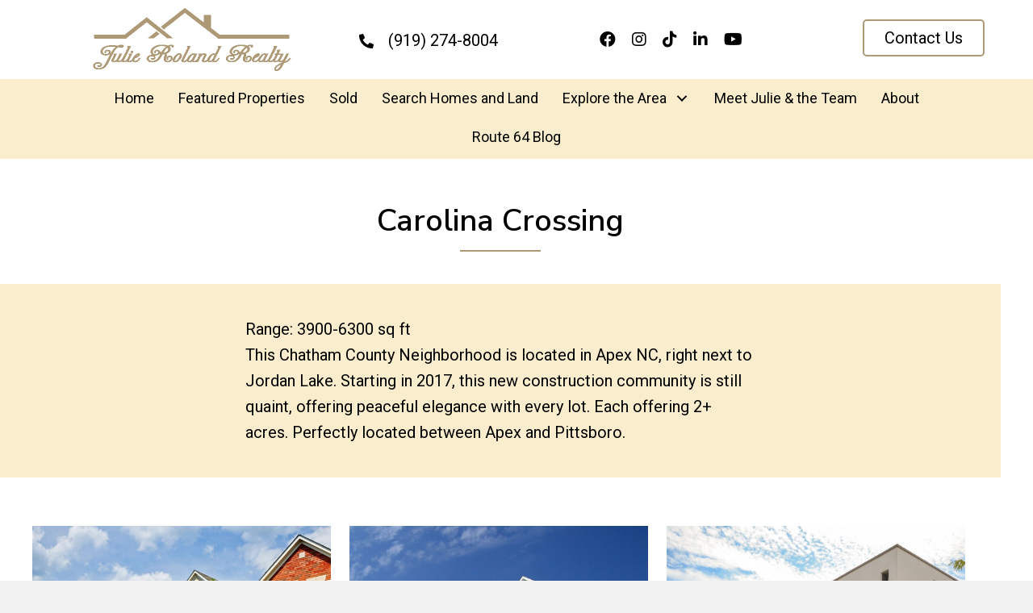

--- FILE ---
content_type: text/html; charset=UTF-8
request_url: https://julierolandrealtor.com/carolina-crossing/
body_size: 17602
content:
<!DOCTYPE html>
<html lang="en-US">
<head>
<meta charset="UTF-8" />
<meta name='viewport' content='width=device-width, initial-scale=1.0' />
<meta http-equiv='X-UA-Compatible' content='IE=edge' />
<link rel="profile" href="https://gmpg.org/xfn/11" />
<meta name='robots' content='index, follow, max-image-preview:large, max-snippet:-1, max-video-preview:-1' />
	<style>img:is([sizes="auto" i], [sizes^="auto," i]) { contain-intrinsic-size: 3000px 1500px }</style>
	
	<!-- This site is optimized with the Yoast SEO plugin v26.8 - https://yoast.com/product/yoast-seo-wordpress/ -->
	<title>Carolina Crossing Properties - Julie Roland Realty</title>
	<meta name="description" content="This Chatham County Neighborhood is located in Apex NC, right next to Jordan Lake. Contact Julie Roland Realty for more details. Learn more." />
	<link rel="canonical" href="https://julierolandrealtor.com/carolina-crossing/" />
	<meta property="og:locale" content="en_US" />
	<meta property="og:type" content="article" />
	<meta property="og:title" content="Carolina Crossing Properties - Julie Roland Realty" />
	<meta property="og:description" content="This Chatham County Neighborhood is located in Apex NC, right next to Jordan Lake. Contact Julie Roland Realty for more details. Learn more." />
	<meta property="og:url" content="https://julierolandrealtor.com/carolina-crossing/" />
	<meta property="og:site_name" content="Julie Roland Realty" />
	<meta property="article:modified_time" content="2023-03-07T05:32:19+00:00" />
	<meta property="og:image" content="https://julierolandrealtor.com/wp-content/uploads/2022/10/fmf_10899-scaled.jpg" />
	<meta name="twitter:card" content="summary_large_image" />
	<meta name="twitter:label1" content="Est. reading time" />
	<meta name="twitter:data1" content="2 minutes" />
	<script type="application/ld+json" class="yoast-schema-graph">{"@context":"https://schema.org","@graph":[{"@type":"WebPage","@id":"https://julierolandrealtor.com/carolina-crossing/","url":"https://julierolandrealtor.com/carolina-crossing/","name":"Carolina Crossing Properties - Julie Roland Realty","isPartOf":{"@id":"https://julierolandrealtor.com/#website"},"primaryImageOfPage":{"@id":"https://julierolandrealtor.com/carolina-crossing/#primaryimage"},"image":{"@id":"https://julierolandrealtor.com/carolina-crossing/#primaryimage"},"thumbnailUrl":"https://julierolandrealtor.com/wp-content/uploads/2022/10/fmf_10899-scaled.jpg","datePublished":"2022-10-12T07:45:28+00:00","dateModified":"2023-03-07T05:32:19+00:00","description":"This Chatham County Neighborhood is located in Apex NC, right next to Jordan Lake. Contact Julie Roland Realty for more details. Learn more.","breadcrumb":{"@id":"https://julierolandrealtor.com/carolina-crossing/#breadcrumb"},"inLanguage":"en-US","potentialAction":[{"@type":"ReadAction","target":["https://julierolandrealtor.com/carolina-crossing/"]}]},{"@type":"ImageObject","inLanguage":"en-US","@id":"https://julierolandrealtor.com/carolina-crossing/#primaryimage","url":"https://julierolandrealtor.com/wp-content/uploads/2022/10/fmf_10899-scaled.jpg","contentUrl":"https://julierolandrealtor.com/wp-content/uploads/2022/10/fmf_10899-scaled.jpg"},{"@type":"BreadcrumbList","@id":"https://julierolandrealtor.com/carolina-crossing/#breadcrumb","itemListElement":[{"@type":"ListItem","position":1,"name":"Home","item":"https://julierolandrealtor.com/"},{"@type":"ListItem","position":2,"name":"Carolina Crossing"}]},{"@type":"WebSite","@id":"https://julierolandrealtor.com/#website","url":"https://julierolandrealtor.com/","name":"Julie Roland Realty","description":"Everything We List Turns to SOLD","potentialAction":[{"@type":"SearchAction","target":{"@type":"EntryPoint","urlTemplate":"https://julierolandrealtor.com/?s={search_term_string}"},"query-input":{"@type":"PropertyValueSpecification","valueRequired":true,"valueName":"search_term_string"}}],"inLanguage":"en-US"}]}</script>
	<!-- / Yoast SEO plugin. -->


<link rel='dns-prefetch' href='//kestrel.idxhome.com' />
<link rel="alternate" type="application/rss+xml" title="Julie Roland Realty &raquo; Feed" href="https://julierolandrealtor.com/feed/" />
<link rel="alternate" type="application/rss+xml" title="Julie Roland Realty &raquo; Comments Feed" href="https://julierolandrealtor.com/comments/feed/" />
<link rel="preload" href="https://julierolandrealtor.com/wp-content/plugins/bb-plugin/fonts/fontawesome/5.15.4/webfonts/fa-solid-900.woff2" as="font" type="font/woff2" crossorigin="anonymous">
<link rel="preload" href="https://julierolandrealtor.com/wp-content/plugins/bb-plugin/fonts/fontawesome/5.15.4/webfonts/fa-brands-400.woff2" as="font" type="font/woff2" crossorigin="anonymous">
		<style>
			.lazyload,
			.lazyloading {
				max-width: 100%;
			}
		</style>
		<script>
window._wpemojiSettings = {"baseUrl":"https:\/\/s.w.org\/images\/core\/emoji\/16.0.1\/72x72\/","ext":".png","svgUrl":"https:\/\/s.w.org\/images\/core\/emoji\/16.0.1\/svg\/","svgExt":".svg","source":{"concatemoji":"https:\/\/julierolandrealtor.com\/wp-includes\/js\/wp-emoji-release.min.js?ver=6.8.3"}};
/*! This file is auto-generated */
!function(s,n){var o,i,e;function c(e){try{var t={supportTests:e,timestamp:(new Date).valueOf()};sessionStorage.setItem(o,JSON.stringify(t))}catch(e){}}function p(e,t,n){e.clearRect(0,0,e.canvas.width,e.canvas.height),e.fillText(t,0,0);var t=new Uint32Array(e.getImageData(0,0,e.canvas.width,e.canvas.height).data),a=(e.clearRect(0,0,e.canvas.width,e.canvas.height),e.fillText(n,0,0),new Uint32Array(e.getImageData(0,0,e.canvas.width,e.canvas.height).data));return t.every(function(e,t){return e===a[t]})}function u(e,t){e.clearRect(0,0,e.canvas.width,e.canvas.height),e.fillText(t,0,0);for(var n=e.getImageData(16,16,1,1),a=0;a<n.data.length;a++)if(0!==n.data[a])return!1;return!0}function f(e,t,n,a){switch(t){case"flag":return n(e,"\ud83c\udff3\ufe0f\u200d\u26a7\ufe0f","\ud83c\udff3\ufe0f\u200b\u26a7\ufe0f")?!1:!n(e,"\ud83c\udde8\ud83c\uddf6","\ud83c\udde8\u200b\ud83c\uddf6")&&!n(e,"\ud83c\udff4\udb40\udc67\udb40\udc62\udb40\udc65\udb40\udc6e\udb40\udc67\udb40\udc7f","\ud83c\udff4\u200b\udb40\udc67\u200b\udb40\udc62\u200b\udb40\udc65\u200b\udb40\udc6e\u200b\udb40\udc67\u200b\udb40\udc7f");case"emoji":return!a(e,"\ud83e\udedf")}return!1}function g(e,t,n,a){var r="undefined"!=typeof WorkerGlobalScope&&self instanceof WorkerGlobalScope?new OffscreenCanvas(300,150):s.createElement("canvas"),o=r.getContext("2d",{willReadFrequently:!0}),i=(o.textBaseline="top",o.font="600 32px Arial",{});return e.forEach(function(e){i[e]=t(o,e,n,a)}),i}function t(e){var t=s.createElement("script");t.src=e,t.defer=!0,s.head.appendChild(t)}"undefined"!=typeof Promise&&(o="wpEmojiSettingsSupports",i=["flag","emoji"],n.supports={everything:!0,everythingExceptFlag:!0},e=new Promise(function(e){s.addEventListener("DOMContentLoaded",e,{once:!0})}),new Promise(function(t){var n=function(){try{var e=JSON.parse(sessionStorage.getItem(o));if("object"==typeof e&&"number"==typeof e.timestamp&&(new Date).valueOf()<e.timestamp+604800&&"object"==typeof e.supportTests)return e.supportTests}catch(e){}return null}();if(!n){if("undefined"!=typeof Worker&&"undefined"!=typeof OffscreenCanvas&&"undefined"!=typeof URL&&URL.createObjectURL&&"undefined"!=typeof Blob)try{var e="postMessage("+g.toString()+"("+[JSON.stringify(i),f.toString(),p.toString(),u.toString()].join(",")+"));",a=new Blob([e],{type:"text/javascript"}),r=new Worker(URL.createObjectURL(a),{name:"wpTestEmojiSupports"});return void(r.onmessage=function(e){c(n=e.data),r.terminate(),t(n)})}catch(e){}c(n=g(i,f,p,u))}t(n)}).then(function(e){for(var t in e)n.supports[t]=e[t],n.supports.everything=n.supports.everything&&n.supports[t],"flag"!==t&&(n.supports.everythingExceptFlag=n.supports.everythingExceptFlag&&n.supports[t]);n.supports.everythingExceptFlag=n.supports.everythingExceptFlag&&!n.supports.flag,n.DOMReady=!1,n.readyCallback=function(){n.DOMReady=!0}}).then(function(){return e}).then(function(){var e;n.supports.everything||(n.readyCallback(),(e=n.source||{}).concatemoji?t(e.concatemoji):e.wpemoji&&e.twemoji&&(t(e.twemoji),t(e.wpemoji)))}))}((window,document),window._wpemojiSettings);
</script>
<style id='wp-emoji-styles-inline-css'>

	img.wp-smiley, img.emoji {
		display: inline !important;
		border: none !important;
		box-shadow: none !important;
		height: 1em !important;
		width: 1em !important;
		margin: 0 0.07em !important;
		vertical-align: -0.1em !important;
		background: none !important;
		padding: 0 !important;
	}
</style>
<link rel='stylesheet' id='wp-block-library-css' href='https://julierolandrealtor.com/wp-includes/css/dist/block-library/style.min.css?ver=6.8.3' media='all' />
<style id='wp-block-library-theme-inline-css'>
.wp-block-audio :where(figcaption){color:#555;font-size:13px;text-align:center}.is-dark-theme .wp-block-audio :where(figcaption){color:#ffffffa6}.wp-block-audio{margin:0 0 1em}.wp-block-code{border:1px solid #ccc;border-radius:4px;font-family:Menlo,Consolas,monaco,monospace;padding:.8em 1em}.wp-block-embed :where(figcaption){color:#555;font-size:13px;text-align:center}.is-dark-theme .wp-block-embed :where(figcaption){color:#ffffffa6}.wp-block-embed{margin:0 0 1em}.blocks-gallery-caption{color:#555;font-size:13px;text-align:center}.is-dark-theme .blocks-gallery-caption{color:#ffffffa6}:root :where(.wp-block-image figcaption){color:#555;font-size:13px;text-align:center}.is-dark-theme :root :where(.wp-block-image figcaption){color:#ffffffa6}.wp-block-image{margin:0 0 1em}.wp-block-pullquote{border-bottom:4px solid;border-top:4px solid;color:currentColor;margin-bottom:1.75em}.wp-block-pullquote cite,.wp-block-pullquote footer,.wp-block-pullquote__citation{color:currentColor;font-size:.8125em;font-style:normal;text-transform:uppercase}.wp-block-quote{border-left:.25em solid;margin:0 0 1.75em;padding-left:1em}.wp-block-quote cite,.wp-block-quote footer{color:currentColor;font-size:.8125em;font-style:normal;position:relative}.wp-block-quote:where(.has-text-align-right){border-left:none;border-right:.25em solid;padding-left:0;padding-right:1em}.wp-block-quote:where(.has-text-align-center){border:none;padding-left:0}.wp-block-quote.is-large,.wp-block-quote.is-style-large,.wp-block-quote:where(.is-style-plain){border:none}.wp-block-search .wp-block-search__label{font-weight:700}.wp-block-search__button{border:1px solid #ccc;padding:.375em .625em}:where(.wp-block-group.has-background){padding:1.25em 2.375em}.wp-block-separator.has-css-opacity{opacity:.4}.wp-block-separator{border:none;border-bottom:2px solid;margin-left:auto;margin-right:auto}.wp-block-separator.has-alpha-channel-opacity{opacity:1}.wp-block-separator:not(.is-style-wide):not(.is-style-dots){width:100px}.wp-block-separator.has-background:not(.is-style-dots){border-bottom:none;height:1px}.wp-block-separator.has-background:not(.is-style-wide):not(.is-style-dots){height:2px}.wp-block-table{margin:0 0 1em}.wp-block-table td,.wp-block-table th{word-break:normal}.wp-block-table :where(figcaption){color:#555;font-size:13px;text-align:center}.is-dark-theme .wp-block-table :where(figcaption){color:#ffffffa6}.wp-block-video :where(figcaption){color:#555;font-size:13px;text-align:center}.is-dark-theme .wp-block-video :where(figcaption){color:#ffffffa6}.wp-block-video{margin:0 0 1em}:root :where(.wp-block-template-part.has-background){margin-bottom:0;margin-top:0;padding:1.25em 2.375em}
</style>
<style id='classic-theme-styles-inline-css'>
/*! This file is auto-generated */
.wp-block-button__link{color:#fff;background-color:#32373c;border-radius:9999px;box-shadow:none;text-decoration:none;padding:calc(.667em + 2px) calc(1.333em + 2px);font-size:1.125em}.wp-block-file__button{background:#32373c;color:#fff;text-decoration:none}
</style>
<style id='global-styles-inline-css'>
:root{--wp--preset--aspect-ratio--square: 1;--wp--preset--aspect-ratio--4-3: 4/3;--wp--preset--aspect-ratio--3-4: 3/4;--wp--preset--aspect-ratio--3-2: 3/2;--wp--preset--aspect-ratio--2-3: 2/3;--wp--preset--aspect-ratio--16-9: 16/9;--wp--preset--aspect-ratio--9-16: 9/16;--wp--preset--color--black: #000000;--wp--preset--color--cyan-bluish-gray: #abb8c3;--wp--preset--color--white: #ffffff;--wp--preset--color--pale-pink: #f78da7;--wp--preset--color--vivid-red: #cf2e2e;--wp--preset--color--luminous-vivid-orange: #ff6900;--wp--preset--color--luminous-vivid-amber: #fcb900;--wp--preset--color--light-green-cyan: #7bdcb5;--wp--preset--color--vivid-green-cyan: #00d084;--wp--preset--color--pale-cyan-blue: #8ed1fc;--wp--preset--color--vivid-cyan-blue: #0693e3;--wp--preset--color--vivid-purple: #9b51e0;--wp--preset--gradient--vivid-cyan-blue-to-vivid-purple: linear-gradient(135deg,rgba(6,147,227,1) 0%,rgb(155,81,224) 100%);--wp--preset--gradient--light-green-cyan-to-vivid-green-cyan: linear-gradient(135deg,rgb(122,220,180) 0%,rgb(0,208,130) 100%);--wp--preset--gradient--luminous-vivid-amber-to-luminous-vivid-orange: linear-gradient(135deg,rgba(252,185,0,1) 0%,rgba(255,105,0,1) 100%);--wp--preset--gradient--luminous-vivid-orange-to-vivid-red: linear-gradient(135deg,rgba(255,105,0,1) 0%,rgb(207,46,46) 100%);--wp--preset--gradient--very-light-gray-to-cyan-bluish-gray: linear-gradient(135deg,rgb(238,238,238) 0%,rgb(169,184,195) 100%);--wp--preset--gradient--cool-to-warm-spectrum: linear-gradient(135deg,rgb(74,234,220) 0%,rgb(151,120,209) 20%,rgb(207,42,186) 40%,rgb(238,44,130) 60%,rgb(251,105,98) 80%,rgb(254,248,76) 100%);--wp--preset--gradient--blush-light-purple: linear-gradient(135deg,rgb(255,206,236) 0%,rgb(152,150,240) 100%);--wp--preset--gradient--blush-bordeaux: linear-gradient(135deg,rgb(254,205,165) 0%,rgb(254,45,45) 50%,rgb(107,0,62) 100%);--wp--preset--gradient--luminous-dusk: linear-gradient(135deg,rgb(255,203,112) 0%,rgb(199,81,192) 50%,rgb(65,88,208) 100%);--wp--preset--gradient--pale-ocean: linear-gradient(135deg,rgb(255,245,203) 0%,rgb(182,227,212) 50%,rgb(51,167,181) 100%);--wp--preset--gradient--electric-grass: linear-gradient(135deg,rgb(202,248,128) 0%,rgb(113,206,126) 100%);--wp--preset--gradient--midnight: linear-gradient(135deg,rgb(2,3,129) 0%,rgb(40,116,252) 100%);--wp--preset--font-size--small: 13px;--wp--preset--font-size--medium: 20px;--wp--preset--font-size--large: 36px;--wp--preset--font-size--x-large: 42px;--wp--preset--spacing--20: 0.44rem;--wp--preset--spacing--30: 0.67rem;--wp--preset--spacing--40: 1rem;--wp--preset--spacing--50: 1.5rem;--wp--preset--spacing--60: 2.25rem;--wp--preset--spacing--70: 3.38rem;--wp--preset--spacing--80: 5.06rem;--wp--preset--shadow--natural: 6px 6px 9px rgba(0, 0, 0, 0.2);--wp--preset--shadow--deep: 12px 12px 50px rgba(0, 0, 0, 0.4);--wp--preset--shadow--sharp: 6px 6px 0px rgba(0, 0, 0, 0.2);--wp--preset--shadow--outlined: 6px 6px 0px -3px rgba(255, 255, 255, 1), 6px 6px rgba(0, 0, 0, 1);--wp--preset--shadow--crisp: 6px 6px 0px rgba(0, 0, 0, 1);}:where(.is-layout-flex){gap: 0.5em;}:where(.is-layout-grid){gap: 0.5em;}body .is-layout-flex{display: flex;}.is-layout-flex{flex-wrap: wrap;align-items: center;}.is-layout-flex > :is(*, div){margin: 0;}body .is-layout-grid{display: grid;}.is-layout-grid > :is(*, div){margin: 0;}:where(.wp-block-columns.is-layout-flex){gap: 2em;}:where(.wp-block-columns.is-layout-grid){gap: 2em;}:where(.wp-block-post-template.is-layout-flex){gap: 1.25em;}:where(.wp-block-post-template.is-layout-grid){gap: 1.25em;}.has-black-color{color: var(--wp--preset--color--black) !important;}.has-cyan-bluish-gray-color{color: var(--wp--preset--color--cyan-bluish-gray) !important;}.has-white-color{color: var(--wp--preset--color--white) !important;}.has-pale-pink-color{color: var(--wp--preset--color--pale-pink) !important;}.has-vivid-red-color{color: var(--wp--preset--color--vivid-red) !important;}.has-luminous-vivid-orange-color{color: var(--wp--preset--color--luminous-vivid-orange) !important;}.has-luminous-vivid-amber-color{color: var(--wp--preset--color--luminous-vivid-amber) !important;}.has-light-green-cyan-color{color: var(--wp--preset--color--light-green-cyan) !important;}.has-vivid-green-cyan-color{color: var(--wp--preset--color--vivid-green-cyan) !important;}.has-pale-cyan-blue-color{color: var(--wp--preset--color--pale-cyan-blue) !important;}.has-vivid-cyan-blue-color{color: var(--wp--preset--color--vivid-cyan-blue) !important;}.has-vivid-purple-color{color: var(--wp--preset--color--vivid-purple) !important;}.has-black-background-color{background-color: var(--wp--preset--color--black) !important;}.has-cyan-bluish-gray-background-color{background-color: var(--wp--preset--color--cyan-bluish-gray) !important;}.has-white-background-color{background-color: var(--wp--preset--color--white) !important;}.has-pale-pink-background-color{background-color: var(--wp--preset--color--pale-pink) !important;}.has-vivid-red-background-color{background-color: var(--wp--preset--color--vivid-red) !important;}.has-luminous-vivid-orange-background-color{background-color: var(--wp--preset--color--luminous-vivid-orange) !important;}.has-luminous-vivid-amber-background-color{background-color: var(--wp--preset--color--luminous-vivid-amber) !important;}.has-light-green-cyan-background-color{background-color: var(--wp--preset--color--light-green-cyan) !important;}.has-vivid-green-cyan-background-color{background-color: var(--wp--preset--color--vivid-green-cyan) !important;}.has-pale-cyan-blue-background-color{background-color: var(--wp--preset--color--pale-cyan-blue) !important;}.has-vivid-cyan-blue-background-color{background-color: var(--wp--preset--color--vivid-cyan-blue) !important;}.has-vivid-purple-background-color{background-color: var(--wp--preset--color--vivid-purple) !important;}.has-black-border-color{border-color: var(--wp--preset--color--black) !important;}.has-cyan-bluish-gray-border-color{border-color: var(--wp--preset--color--cyan-bluish-gray) !important;}.has-white-border-color{border-color: var(--wp--preset--color--white) !important;}.has-pale-pink-border-color{border-color: var(--wp--preset--color--pale-pink) !important;}.has-vivid-red-border-color{border-color: var(--wp--preset--color--vivid-red) !important;}.has-luminous-vivid-orange-border-color{border-color: var(--wp--preset--color--luminous-vivid-orange) !important;}.has-luminous-vivid-amber-border-color{border-color: var(--wp--preset--color--luminous-vivid-amber) !important;}.has-light-green-cyan-border-color{border-color: var(--wp--preset--color--light-green-cyan) !important;}.has-vivid-green-cyan-border-color{border-color: var(--wp--preset--color--vivid-green-cyan) !important;}.has-pale-cyan-blue-border-color{border-color: var(--wp--preset--color--pale-cyan-blue) !important;}.has-vivid-cyan-blue-border-color{border-color: var(--wp--preset--color--vivid-cyan-blue) !important;}.has-vivid-purple-border-color{border-color: var(--wp--preset--color--vivid-purple) !important;}.has-vivid-cyan-blue-to-vivid-purple-gradient-background{background: var(--wp--preset--gradient--vivid-cyan-blue-to-vivid-purple) !important;}.has-light-green-cyan-to-vivid-green-cyan-gradient-background{background: var(--wp--preset--gradient--light-green-cyan-to-vivid-green-cyan) !important;}.has-luminous-vivid-amber-to-luminous-vivid-orange-gradient-background{background: var(--wp--preset--gradient--luminous-vivid-amber-to-luminous-vivid-orange) !important;}.has-luminous-vivid-orange-to-vivid-red-gradient-background{background: var(--wp--preset--gradient--luminous-vivid-orange-to-vivid-red) !important;}.has-very-light-gray-to-cyan-bluish-gray-gradient-background{background: var(--wp--preset--gradient--very-light-gray-to-cyan-bluish-gray) !important;}.has-cool-to-warm-spectrum-gradient-background{background: var(--wp--preset--gradient--cool-to-warm-spectrum) !important;}.has-blush-light-purple-gradient-background{background: var(--wp--preset--gradient--blush-light-purple) !important;}.has-blush-bordeaux-gradient-background{background: var(--wp--preset--gradient--blush-bordeaux) !important;}.has-luminous-dusk-gradient-background{background: var(--wp--preset--gradient--luminous-dusk) !important;}.has-pale-ocean-gradient-background{background: var(--wp--preset--gradient--pale-ocean) !important;}.has-electric-grass-gradient-background{background: var(--wp--preset--gradient--electric-grass) !important;}.has-midnight-gradient-background{background: var(--wp--preset--gradient--midnight) !important;}.has-small-font-size{font-size: var(--wp--preset--font-size--small) !important;}.has-medium-font-size{font-size: var(--wp--preset--font-size--medium) !important;}.has-large-font-size{font-size: var(--wp--preset--font-size--large) !important;}.has-x-large-font-size{font-size: var(--wp--preset--font-size--x-large) !important;}
:where(.wp-block-post-template.is-layout-flex){gap: 1.25em;}:where(.wp-block-post-template.is-layout-grid){gap: 1.25em;}
:where(.wp-block-columns.is-layout-flex){gap: 2em;}:where(.wp-block-columns.is-layout-grid){gap: 2em;}
:root :where(.wp-block-pullquote){font-size: 1.5em;line-height: 1.6;}
</style>
<link rel='stylesheet' id='pp-jquery-fancybox-css' href='https://julierolandrealtor.com/wp-content/plugins/bbpowerpack/assets/css/jquery.fancybox.min.css?ver=3.5.4' media='all' />
<link rel='stylesheet' id='fl-builder-layout-4454-css' href='https://julierolandrealtor.com/wp-content/uploads/bb-plugin/cache/4454-layout.css?ver=10984f9c7ada8ddf5de772d7c35487e7' media='all' />
<link rel='stylesheet' id='wp-components-css' href='https://julierolandrealtor.com/wp-includes/css/dist/components/style.min.css?ver=6.8.3' media='all' />
<link rel='stylesheet' id='godaddy-styles-css' href='https://julierolandrealtor.com/wp-content/mu-plugins/vendor/wpex/godaddy-launch/includes/Dependencies/GoDaddy/Styles/build/latest.css?ver=2.0.2' media='all' />
<link rel='stylesheet' id='font-awesome-5-css' href='https://julierolandrealtor.com/wp-content/plugins/bb-plugin/fonts/fontawesome/5.15.4/css/all.min.css?ver=2.7.2.2' media='all' />
<link rel='stylesheet' id='ultimate-icons-css' href='https://julierolandrealtor.com/wp-content/uploads/bb-plugin/icons/ultimate-icons/style.css?ver=2.7.2.2' media='all' />
<link rel='stylesheet' id='uabb-animate-css' href='https://julierolandrealtor.com/wp-content/plugins/bb-ultimate-addon/modules/info-list/css/animate.css' media='all' />
<link rel='stylesheet' id='fl-builder-layout-bundle-dad9b772b0e3c9b84d3fda1a1e33f885-css' href='https://julierolandrealtor.com/wp-content/uploads/bb-plugin/cache/dad9b772b0e3c9b84d3fda1a1e33f885-layout-bundle.css?ver=2.7.2.2-1.4.8' media='all' />
<link rel='stylesheet' id='gd-core-css' href='https://julierolandrealtor.com/wp-content/plugins/pws-core/public/css/GD-cORe-public.css?ver=4.0.0' media='all' />
<link rel='stylesheet' id='jquery-magnificpopup-css' href='https://julierolandrealtor.com/wp-content/plugins/bb-plugin/css/jquery.magnificpopup.min.css?ver=2.7.2.2' media='all' />
<link rel='stylesheet' id='base-css' href='https://julierolandrealtor.com/wp-content/themes/bb-theme/css/base.min.css?ver=1.7.13' media='all' />
<link rel='stylesheet' id='fl-automator-skin-css' href='https://julierolandrealtor.com/wp-content/uploads/bb-theme/skin-64ef8bb0a7e0a.css?ver=1.7.13' media='all' />
<link rel='stylesheet' id='pp-animate-css' href='https://julierolandrealtor.com/wp-content/plugins/bbpowerpack/assets/css/animate.min.css?ver=3.5.1' media='all' />
<script src="https://kestrel.idxhome.com/ihf-kestrel.js?ver=6.8.3" id="ihf-kestrel-js"></script>
<script src="https://julierolandrealtor.com/wp-includes/js/jquery/jquery.min.js?ver=3.7.1" id="jquery-core-js"></script>
<script src="https://julierolandrealtor.com/wp-includes/js/jquery/jquery-migrate.min.js?ver=3.4.1" id="jquery-migrate-js"></script>
<script src="https://julierolandrealtor.com/wp-includes/js/imagesloaded.min.js?ver=6.8.3" id="imagesloaded-js"></script>
<script src="https://julierolandrealtor.com/wp-content/plugins/bbpowerpack/assets/js/jquery.cookie.min.js?ver=1.4.1" id="jquery-cookie-js"></script>
<script src="https://julierolandrealtor.com/wp-content/plugins/pws-core/public/js/GD-cORe-public.js?ver=4.0.0" id="gd-core-js"></script>
<script id="smush-lazy-load-js-before">
var smushLazyLoadOptions = {"autoResizingEnabled":false,"autoResizeOptions":{"precision":5,"skipAutoWidth":true}};
</script>
<script src="https://julierolandrealtor.com/wp-content/plugins/wp-smushit/app/assets/js/smush-lazy-load.min.js?ver=3.23.2" id="smush-lazy-load-js"></script>
<link rel="https://api.w.org/" href="https://julierolandrealtor.com/wp-json/" /><link rel="alternate" title="JSON" type="application/json" href="https://julierolandrealtor.com/wp-json/wp/v2/pages/4454" /><link rel="EditURI" type="application/rsd+xml" title="RSD" href="https://julierolandrealtor.com/xmlrpc.php?rsd" />
<link rel='shortlink' href='https://julierolandrealtor.com/?p=4454' />
<link rel="alternate" title="oEmbed (JSON)" type="application/json+oembed" href="https://julierolandrealtor.com/wp-json/oembed/1.0/embed?url=https%3A%2F%2Fjulierolandrealtor.com%2Fcarolina-crossing%2F" />
<link rel="alternate" title="oEmbed (XML)" type="text/xml+oembed" href="https://julierolandrealtor.com/wp-json/oembed/1.0/embed?url=https%3A%2F%2Fjulierolandrealtor.com%2Fcarolina-crossing%2F&#038;format=xml" />
		<script>
			var bb_powerpack = {
				search_term: '',
				version: '2.33.1',
				getAjaxUrl: function() { return atob( 'aHR0cHM6Ly9qdWxpZXJvbGFuZHJlYWx0b3IuY29tL3dwLWFkbWluL2FkbWluLWFqYXgucGhw' ); },
				callback: function() {}
			};
		</script>
		<style type="text/css">

</style>
				<script>
					window.ihfKestrel = window.ihfKestrel || {};
					ihfKestrel.config = {"activationToken":"408f1c98-61c8-4416-a70c-23a7d819e491","platform":"wordpress"};
				</script>
					<script>
			document.documentElement.className = document.documentElement.className.replace('no-js', 'js');
		</script>
		<link rel="icon" href="https://julierolandrealtor.com/wp-content/uploads/2022/08/FAVICON-new-150x150.jpg" sizes="32x32" />
<link rel="icon" href="https://julierolandrealtor.com/wp-content/uploads/2022/08/FAVICON-new-300x300.jpg" sizes="192x192" />
<link rel="apple-touch-icon" href="https://julierolandrealtor.com/wp-content/uploads/2022/08/FAVICON-new-300x300.jpg" />
<meta name="msapplication-TileImage" content="https://julierolandrealtor.com/wp-content/uploads/2022/08/FAVICON-new-300x300.jpg" />
		<style id="wp-custom-css">
			@media screen and (max-width: 500px) and (min-width:375px){ 
.fl-node-oang9jusw4z5 .pp-advanced-menu.off-canvas .pp-toggle-arrows .pp-menu-toggle {
left: 5px!important;}}
	
/*start post CSS*/
.post-list a.fl-post-feed-more {
margin-bottom: 30px;}

.post-list a.fl-post-feed-more:hover {
color: #ad9975;}

/*post image lightbox-bg*/
button.coblocks-lightbox__arrow {
position: absolute !important;
top: 50% !important;}

/*post image lightbox-caption*/
figcaption.coblocks-lightbox__caption {
padding-left: 20px;
padding-right: 20px;}

/*Featured image caption alignment*/
.mfp-title {
text-align: center;
padding-top: 15px;
padding-right: 0px}

span.coblocks-lightbox__count {
font-size: 16px;}

.coblocks-lightbox__background {
background-image: none !important;
background-color: rgba(0,0,0,0.80);}

ul.post-bullet-list {
column-count: 2;}

ul.bullet-list-two-col-desktop-mobile{
column-count: 2;}

ul.dom-bullet-list {
column-count: 2;}

ul.march-on-the-farm-list {
column-count: 2;}

figure.wp-block-image figcaption {display: none;}

.two-column-post-content {
margin-bottom: 0px;}

.image-with-caption figcaption {
font-size: inherit !important;
color: inherit !important;
font-style: italic;}

.image-with-caption figcaption {
display: block !important;}

.dive-the-east-dive-shop-logo figcaption {text-align: left;}

.image-with-caption figcaption.coblocks-lightbox__caption {
color: white !important;
font-style: inherit !important;
text-align: left;}

.three-column-gallery figure.wp-block-image.size-full {flex-grow: unset;}

.three-column-gallery .has-lightbox figure[class^=align]:hover, .has-lightbox>:not(.carousel-nav) figure:hover, figure.has-lightbox:hover {cursor: unset !important;}

.post-content-column img:hover {
cursor: zoom-in;}

.postid-994 figure.wp-block-image figcaption {display: block;}

.take-virtual-tour-cta a {
border-style: solid;
border-width: 0;
background-clip: border-box;
border-color: #AD9975;
border-top-width: 2px;
border-right-width: 2px;
border-bottom-width: 2px;
border-left-width: 2px;
padding: 20px !important;
font-size: inherit !important;
margin-top: 10px;	
margin-bottom: 10px;}

.take-virtual-tour-cta a:hover {
transition-duration: 500ms;
background-color: #AD9975 !important;
color: white !important;}

.goldston-carbonton-road-insite-outside-image {padding-top: 15px;
padding-bottom: 10px;}

a.history-link {color: white;}
a.history-link:hover {color: #d4a373;
text-decoration: unset;}

.postid-1534 [alt="Holly Days in Pittsboro"] {width: 650px;}

.postid-1667 [alt="It’s Oktoberfest Season"] {width: 580px;}

.singular-post-themer-with-caption-on-featured-image .fl-photo-caption.fl-photo-caption-below {display: none;}

.fl-post-feed-image [alt="Holly Days in Pittsboro"] {
margin-bottom: 40px;}

ul.oktoberfest-season-list {
column-count: 2;}

.postid-1523 .singular-post-themer-with-caption-on-featured-image .fl-module-content.fl-node-content {
margin-top: 20px;	
margin-bottom: 0px;}

.postid-1534 .singular-post-themer-with-caption-on-featured-image .fl-module-content.fl-node-content {
margin-top: 20px;	
margin-bottom: 0px;}

.postid-1667 .singular-post-themer-with-caption-on-featured-image .fl-module-content.fl-node-content {
margin-top: 20px;	
margin-bottom: 0px;}

.postid-1556 .singular-post-themer-with-caption-on-featured-image .fl-module-content.fl-node-content {
margin-top: 20px;	
margin-bottom: 0px;}

.postid-1686 .singular-post-themer-with-caption-on-featured-image .fl-module-content.fl-node-content {
margin-top: 20px;	
margin-bottom: 0px;}

.postid-1707 .fl-photo-content.fl-photo-img-webp [alt="Where Global and Local Flavors Meet"] {
width: 650px;
margin-bottom: -20px;
margin-top: 20px;}

.postid-1726 .fl-photo-content.fl-photo-img-webp [alt="Best of Chatham: Chatham Carpet & Interiors"] {
margin-bottom: -20px;
margin-top: 20px;}

.postid-1726 .mfp-title {
visibility: hidden;
position: relative;}
.postid-1726 .mfp-title:after {
visibility: visible;
position: absolute;
top: 0;
left: 0;
content: 'Best of Chatham: Chatham Carpet & Interiors';}

.postid-3949 .mfp-title {
visibility: hidden;
position: relative;}
.postid-3949 .mfp-title:after {
visibility: visible;
position: absolute;
top: 0;
left: 0;
content: 'Autumn Spectrum 10/10/10';}

.postid-1764 .singular-post-themer-with-caption-on-featured-image .fl-module-content.fl-node-content {
margin-bottom: 0px;
margin-top: 20px;}

.postid-1771 .singular-post-themer-with-caption-on-featured-image .fl-module-content.fl-node-content {
margin-top: 20px;
margin-bottom: 0px;}

.postid-1824 .singular-post-themer-with-caption-on-featured-image [alt="Shakin’ in Shakori Hills"] {
width: 650px;
margin-top: 20px;
margin-bottom: -20px;}

.postid-1935 .mfp-title {
line-height: 1.2;}

.postid-1972 .singular-post-themer-with-caption-on-featured-image .fl-module-content.fl-node-content {
margin-bottom: 0px;}

.postid-1993 .singular-post-themer-with-caption-on-featured-image .fl-module-content.fl-node-content {
margin-top:20px;	
margin-bottom: 0px;}

.postid-2031 .fl-photo-content.fl-photo-img-png [alt="Goodness Gracious!"] {
object-fit: cover;
width: 500px;
height: 350px;
margin-top: 20px;
margin-bottom: -20px;}

.postid-2062 .fl-photo-content.fl-photo-img-jpg [alt="A Community Connected"] {
object-fit: cover;
width: 800px;
height: 460px;
margin-top: 20px;
margin-bottom: -20px;}

.postid-2096 .fl-photo-content.fl-photo-img-webp [alt="IndyCare – Health at Home"] {
object-fit: cover;
width: 430px;
margin-top: 40px;
margin-bottom: 10px;}

.postid-2188 .fl-photo-content.fl-photo-img-jpeg [alt="Opportunity Chatham"] {
object-fit: cover;
width: 100%;
height: 200px;
margin-top: 40px;
margin-bottom: 0px;}

.postid-2188 img.wp-image-2196 {
object-fit: cover;
height: 220px;
margin-bottom: -10px;}

.postid-2221 img.wp-image-2223 {
object-fit: cover;
height: 155px;
margin-bottom: -5px;}

.postid-2528 .fl-photo-content.fl-photo-img-webp [alt="Siler City Spring Chicken Festival"] {width: 600px;
padding-top: 25px;}

.fl-post-feed-image [alt="Siler City Spring Chicken Festival"]{
object-fit: contain;
height: 250px !important;}

.fl-post-feed-image [alt="61 Knobhill Lane"] {object-fit: cover;
height: 188px !important;}

.css-table tr:nth-child(odd) {background-color: #F8F8F8;}
.css-table td {border-color: #d6d6d6;}

.postid-2605 .fl-photo-content.fl-photo-img-webp [alt="61 Knobhill Lane"] {
object-fit: cover;
height: 430px;
width: 100%;}

a.post-title-with-link:hover {
color: black !important;}

.postid-2775 .fl-photo-content.fl-photo-img-webp [alt="Before the Parade Passes By"] {
margin-bottom: -15px;
margin-top: 20px;}

.two-column-post-image-content {margin-bottom: 5px;}

.postid-2837 .fl-photo-content.fl-photo-img-jpg [alt="Pickle Jar Cafe"] {
object-fit: cover;
height: 600px;}

.postid-2884 [alt="Summerfest in a Small Town"] {margin-bottom: -20px;
margin-top: 10px;}

.postid-2904 .fl-photo-content.fl-photo-img-jpg [alt="A Camp that Rocks"] {
object-fit: cover;
height: 680px;
margin-bottom: -20px;}

.postid-2928 .fl-photo-content.fl-photo-img-webp [alt="Back in Season for the Cape Fear River"] {
object-fit: contain;
height: 500px;
margin-top: 40px;}

.postid-2973 .wp-block-image [alt="P-R-Logo"] {object-fit: cover;
height: 650px;
margin-top: -10px;}

.postid-3077 .fl-photo-content.fl-photo-img-jpg [alt="Fall Is for Festivals"] {
margin-top: 40px;
padding-left:20px;
padding-right:20px;}

.postid-3147 [alt="tlc-logo"] {
object-fit: cover;
height: 180px;}

p.text-with-underline {
text-decoration: underline;}

.youtube-video .wp-block-embed__wrapper iframe {width: 100% !important;
height: 440px;}

.postid-3325 .fl-photo-content.fl-photo-img-webp [alt="A New Orleans Mardi Gras in Siler City resize"] {
padding-left: 20px;
padding-right: 20px;
padding-top: 40px;
margin-bottom: -10px;
width: 700px;}

.postid-3390 .fl-photo-content.fl-photo-img-jpg [alt="Celebrate Your Family’s Story resized"] {
padding-top: 20px;
margin-bottom: -20px;}

.postid-3434 .singular-post-themer-with-caption-on-featured-image .fl-module-content.fl-node-content {
margin-bottom: 0px;}
.postid-3434 .fl-photo-caption.fl-photo-caption-below {
display: block;
font-size: inherit;
font-style: italic;
padding-top: 10px;}
.postid-3434 .mfp-title {
padding-right: 0px;}
.postid-3434 figcaption .mfp-title {
text-align: center; padding-top: 8px;}

.fl-post-feed-image [alt="Battle of the Chatham County Brunches"] {
object-fit: cover;
height: 255px !important;}

.postid-3674 [alt="Pittsboro Holly Days 2015 logo"] {
object-fit: cover;
height: 435px;}

.postid-3699 figcaption.coblocks-lightbox__caption a {
color: white;}
.postid-3699 figcaption.coblocks-lightbox__caption a:hover {
color: #d4a373;
text-decoration: unset;}

p.side-line-bar {
border-left: 5px solid #AD9975;
padding-left: 15px;}

p.text-box-indent {
padding-left: 40px;}

.separator-line {
width: 50%; margin-left: 0px;}

.separator-line-two {
width: 60%; margin-left: 0px;}

.postid-4072 .post-content-column img:hover {cursor: unset;}

.side-bar-col {
border-left: 5px solid #AD9975;
padding-left: 15px;
margin-bottom: 0px;}

p.side-bar-col-last-p {
margin-bottom: 0;}

.img-with-external-link img:hover {
cursor: unset;}

.text-col-indent {
padding-left: 40px;
margin-bottom: 0px;}

.img-with-border img {
border: solid 1px #000;
padding-bottom:3px}

@media screen and (max-width: 768px){ .two-column-post-content {
margin-top: 40px;}

.wp-block-gallery.has-nested-images figure.wp-block-image:not(#individual-image) {
width: calc(50% - var(--wp--style--unstable-gallery-gap, 16px)*0.66667) !important;}

.postid-3999 .wp-block-gallery.has-nested-images figure.wp-block-image:not(#individual-image) {
width: calc(100% - var(--wp--style--unstable-gallery-gap, 16px)*0.66667) !important;}
	
.postid-4091 .wp-block-gallery.has-nested-images figure.wp-block-image:not(#individual-image) {
width: calc(100% - var(--wp--style--unstable-gallery-gap, 16px)*0.66667) !important;}
	
.postid-4141 .wp-block-gallery.has-nested-images figure.wp-block-image:not(#individual-image) {
width: calc(100% - var(--wp--style--unstable-gallery-gap, 16px)*0.66667) !important;}	
	
.postid-4165 .wp-block-gallery.has-nested-images figure.wp-block-image:not(#individual-image) {
width: calc(100% - var(--wp--style--unstable-gallery-gap, 16px)*0.66667) !important;}	

.postid-4238 .wp-block-gallery.has-nested-images figure.wp-block-image:not(#individual-image) {
width: calc(100% - var(--wp--style--unstable-gallery-gap, 16px)*0.66667) !important;}	
	
.postid-4285 .wp-block-gallery.has-nested-images figure.wp-block-image:not(#individual-image) {
width: calc(100% - var(--wp--style--unstable-gallery-gap, 16px)*0.66667) !important;}	
	
.dive-the-east-dive-shop-logo figcaption {text-align: center;}	
.dive-the-east-dive-shop-logo {
display: block !important;
text-align: center;}

.goldston-carbonton-road-insite-outside-image {padding-top: 0px;
padding-bottom: 10px;}	

ul.oktoberfest-season-list {
column-count: 1;}	

.postid-1771 .singular-post-themer-with-caption-on-featured-image .fl-module-content.fl-node-content {
margin-left: 10px;
margin-right: 10px;}	
	
.postid-1824 .singular-post-themer-with-caption-on-featured-image [alt="Shakin’ in Shakori Hills"] {
width: 420px;
margin-top: 20px;
margin-bottom: -10px;}	

.postid-2031 .fl-photo-content.fl-photo-img-png [alt="Goodness Gracious!"] {
height: 310px;}
	
.postid-2062 .fl-photo-content.fl-photo-img-jpg [alt="A Community Connected"] {
width: 100%;
height: 280px;}

.postid-2096 .fl-photo-content.fl-photo-img-webp [alt="IndyCare – Health at Home"] {
object-fit: cover;
width: 400px;
margin-top: 30px;
margin-bottom: 0px;}	

.postid-2188 .fl-photo-content.fl-photo-img-jpeg [alt="Opportunity Chatham"] {
height: 110px;}	
	
.postid-2188 img.wp-image-2196 {
height: 140px;}

.fl-post-feed-image [alt="Siler City Spring Chicken Festival"] {
height: auto !important;}	

.fl-post-feed-image [alt="61 Knobhill Lane"] {object-fit: cover;
height: 99px !important;}	

.two-column-post-image-content {gap: 0em !important;}	

.postid-2837 .fl-photo-content.fl-photo-img-jpg [alt="Pickle Jar Cafe"] {
object-fit: cover;
height: 440px;}	
	
ul.dom-bullet-list {
column-count: 1;}	
	
.postid-2904 .fl-photo-content.fl-photo-img-jpg [alt="A Camp that Rocks"] {
object-fit: cover;
height: 400px;
margin-bottom: -20px;}

.postid-2928 .fl-photo-content.fl-photo-img-webp [alt="Back in Season for the Cape Fear River"] {height: 420px;}	

.postid-2973 .wp-block-image [alt="P-R-Logo"] {object-fit: cover;
height: 350px;
margin-top: -10px;}	

.youtube-video .wp-block-embed__wrapper iframe {width: 100% !important;
height: 231px;}	
	
.postid-3325 .fl-photo-content.fl-photo-img-webp [alt="A New Orleans Mardi Gras in Siler City resize"] {
padding-top: 30px;}	

.fl-post-feed-image [alt="Battle of the Chatham County Brunches"] {
height: 150px !important;}
	
.postid-3674 [alt="Pittsboro Holly Days 2015 logo"] {height: 210px;}	
	
.separator-line {
width: 70%; margin-left: 0px;}
	
.separator-line-two {
width: 90%; margin-left: 0px;}	
}

@media screen and (max-width: 480px){
ul.post-bullet-list {
column-count: 1;}
	
button.coblocks-lightbox__arrow {
padding: 10px;}	

.wp-block-gallery.has-nested-images figure.wp-block-image:not(#individual-image) {
width: calc(100% - var(--wp--style--unstable-gallery-gap, 16px)/2) !important;}	
	
.dive-the-east-dive-shop-logo figcaption {text-align: center;}	
.dive-the-east-dive-shop-logo {
display: block !important;
text-align: center;}

.fl-post-feed-image [alt="Holly Days in Pittsboro"] {
margin-bottom: 0px;}	
	
.postid-1771 .singular-post-themer-with-caption-on-featured-image .fl-module-content.fl-node-content {
margin-left: 13px;
margin-right: 13px;}		

.postid-1824 .singular-post-themer-with-caption-on-featured-image [alt="Shakin’ in Shakori Hills"] {
width: 370px;
margin-top: 20px;
margin-bottom: -20px;}
	
.postid-1972 .singular-post-themer-with-caption-on-featured-image .fl-module-content.fl-node-content {
margin-bottom: -10px;
margin-top: 10px;}	
	
.postid-1993 .singular-post-themer-with-caption-on-featured-image .fl-module-content.fl-node-content {
margin-bottom: -10px;
margin-top: 10px;}	

.postid-2031 .fl-photo-content.fl-photo-img-png [alt="Goodness Gracious!"] {
height: 310px;}
	
.postid-2062 .fl-photo-content.fl-photo-img-jpg [alt="A Community Connected"] {
height: 220px;}	

.postid-2096 .fl-photo-content.fl-photo-img-webp [alt="IndyCare – Health at Home"] {
object-fit: cover;
width: 340px;
margin-top: 30px;
margin-bottom: 0px;}	

.postid-2188 .fl-photo-content.fl-photo-img-jpeg [alt="Opportunity Chatham"] {
height: 70px;}	
	
.postid-2188 img.wp-image-2196 {
height: 90px;
margin-bottom: -10px;}
	
.postid-2221 img.wp-image-2223 {
margin-bottom: 0px;}

.fl-post-feed-image [alt="61 Knobhill Lane"] {object-fit: cover;
height: 199px !important;}	

.postid-2837 .fl-photo-content.fl-photo-img-jpg [alt="Pickle Jar Cafe"] {
object-fit: cover;
height: 380px;}		
	
.postid-2884 [alt="Summerfest in a Small Town"] {margin-bottom: -20px;
margin-top: 20px;}	
	
.postid-2904 .fl-photo-content.fl-photo-img-jpg [alt="A Camp that Rocks"] {
object-fit: cover;
height: 320px;
margin-bottom: -20px;}	

.postid-2928 .fl-photo-content.fl-photo-img-webp [alt="Back in Season for the Cape Fear River"] {height: 330px;}		
	
.postid-2973 .wp-block-image [alt="P-R-Logo"] {object-fit: cover;
height: 290px;
margin-top: -10px;}		
	
.youtube-video .wp-block-embed__wrapper iframe {width: 100% !important;
height: 185px;}		
	
.fl-post-feed-image [alt="Battle of the Chatham County Brunches"] {
height: 290px !important;}
	
.postid-3674 [alt="Pittsboro Holly Days 2015 logo"] {height: 170px;}	
	
}

@media screen and (max-width: 3000px) and (min-width:1100px){
figcaption.coblocks-lightbox__caption {
}
}

@media screen and (max-width: 800px) and (min-width:600px){
figcaption.coblocks-lightbox__caption {
width: 650px;}
}
/*end post CSS*/


.fl-node-qyms4v31x0d9 > .fl-module-content {
    z-index: 2;
    position: relative;
}

p.gform_required_legend {
    color: white;
}
img.pp-gallery-img {
    height: 300px;
    object-fit: cover;
}

/*--------------------------------
    TABLET SCREENS AND SMALLER
--------------------------------*/

@media screen and (max-width: 768px){ 

/* -- Reverse on tablet. Add class my-col-reverse -- */
	.fl-col-group.fl-col-group-responsive-reversed {
	    display: -webkit-box;
	    display: -moz-box;
	    display: -ms-flexbox;
	    display: -moz-flex;
	    display: -webkit-flex;
	    display: flex;
	    flex-flow: row wrap;
	    -ms-box-orient: horizontal;
	    -webkit-flex-flow: row wrap;
	}
	.fl-col-group-responsive-reversed .fl-col.my-col-reverse:nth-of-type(1) {
		-webkit-box-ordinal-group: 12;
		-moz-box-ordinal-group: 12;
		-ms-flex-order: 12;
		-webkit-order: 12;
		order: 12;
	}
	.fl-col-group-responsive-reversed .fl-col.my-col-reverse:nth-of-type(2) {
		-webkit-box-ordinal-group: 11;
		-moz-box-ordinal-group: 11;
		-ms-flex-order: 11;
		-webkit-order: 11;
		order: 11;
	}
#mobile-view-contact-page-contact-information .uabb-info-list-wrapper.uabb-info-list-top li .uabb-info-list-content {
margin: 0px;
margin-top: 15px !important;
}

.reverse .fl-col-group.fl-col-group-responsive-reversed {
    display: -webkit-box;
    display: -moz-box;
    display: -ms-flexbox;
    display: -moz-flex;
    display: -webkit-flex;
    display: flex;
    flex-flow: row wrap;
    -ms-box-orient: horizontal;
    -webkit-flex-flow: row wrap;
}
.reverse .fl-col-group-responsive-reversed .fl-col:nth-of-type(1) {
    -webkit-box-ordinal-group: 12;
    -moz-box-ordinal-group: 12;
    -ms-flex-order: 12;
    -webkit-order: 12;
    order: 12;
}
.reverse .fl-col-group-responsive-reversed .fl-col:nth-of-type(2) {
    -webkit-box-ordinal-group: 11;
    -moz-box-ordinal-group: 11;
    -ms-flex-order: 11;
    -webkit-order: 11;
    order: 11;
}	
#gallery-two img.pp-gallery-img {
    height: 225px !important;
}	
}




@media screen and (max-width: 480px){
.ui-grid-xs-true {
max-width: 79% !important!;}
}


.julie-photo .fl-photo-img.wp-image-567.size-full.no-lazyload  {
    height: 441px!important;
    width: auto;
}
.uabb-next-right-arrow {
    font-style: inherit;
    font-weight: inherit;
    line-height: inherit;
    display: none !important;
}
.fl-node-bm94736zwjtg .uabb-blog-post-content .uabb-read-more-text a, .fl-node-bm94736zwjtg .uabb-blog-post-content .uabb-read-more-text a {
	 border: 2px solid #ad9975;
    padding: 8px 16px;
    border-radius: 8px;
}
		</style>
		</head>
<body class="wp-singular page-template-default page page-id-4454 wp-theme-bb-theme fl-builder fl-theme-builder-footer fl-theme-builder-footer-footer-sitewide fl-theme-builder-header fl-theme-builder-header-header-sitewide-copy fl-framework-base fl-preset-default fl-full-width fl-scroll-to-top fl-search-active" itemscope="itemscope" itemtype="https://schema.org/WebPage">
<a aria-label="Skip to content" class="fl-screen-reader-text" href="#fl-main-content">Skip to content</a><div class="fl-page">
	<header class="fl-builder-content fl-builder-content-205 fl-builder-global-templates-locked" data-post-id="205" data-type="header" data-sticky="0" data-sticky-on="" data-sticky-breakpoint="medium" data-shrink="0" data-overlay="0" data-overlay-bg="default" data-shrink-image-height="50px" role="banner" itemscope="itemscope" itemtype="http://schema.org/WPHeader"><div class="fl-row fl-row-full-width fl-row-bg-color fl-node-uv38y5bp91qt fl-row-default-height fl-row-align-center fl-visible-desktop fl-visible-large" data-node="uv38y5bp91qt">
	<div class="fl-row-content-wrap">
		<div class="uabb-row-separator uabb-top-row-separator" >
</div>
						<div class="fl-row-content fl-row-fixed-width fl-node-content">
		
<div class="fl-col-group fl-node-pb5elh0q1itd fl-col-group-equal-height fl-col-group-align-center" data-node="pb5elh0q1itd">
			<div class="fl-col fl-node-4m9nz2xosvei fl-col-small fl-col-small-full-width" data-node="4m9nz2xosvei">
	<div class="fl-col-content fl-node-content">		<div class="fl-module fl-module-photo fl-node-u2kvx98lma7j" data-node="u2kvx98lma7j">
	<div class="fl-module-content fl-node-content">
		<div class="fl-photo fl-photo-align-center" itemscope itemtype="https://schema.org/ImageObject">
	<div class="fl-photo-content fl-photo-img-png">
				<a href="https://julierolandrealtor.com" target="_self" itemprop="url">
				<img decoding="async" class="fl-photo-img wp-image-630 size-full" src="https://julierolandrealtor.com/wp-content/uploads/2022/07/logo-JRR.png" alt="logo JRR" itemprop="image" height="168" width="500" title="logo JRR"  data-no-lazy="1" srcset="https://julierolandrealtor.com/wp-content/uploads/2022/07/logo-JRR.png 500w, https://julierolandrealtor.com/wp-content/uploads/2022/07/logo-JRR-300x101.png 300w" sizes="(max-width: 500px) 100vw, 500px" />
				</a>
					</div>
	</div>
	</div>
</div>
</div>
</div>
			<div class="fl-col fl-node-30dpqihc6lvz fl-col-small fl-col-small-full-width" data-node="30dpqihc6lvz">
	<div class="fl-col-content fl-node-content">		<div class="fl-module fl-module-pp-infolist fl-node-7utz6g4hnf19" data-node="7utz6g4hnf19">
	<div class="fl-module-content fl-node-content">
		<div class="pp-infolist-wrap">
	<div class="pp-infolist layout-1">
		<ul class="pp-list-items">
					<li class="pp-list-item pp-list-item-0">
					<div class="pp-list-item-content">
<div class="pp-icon-wrapper animated none">
	<div class="pp-infolist-icon">
		<div class="pp-infolist-icon-inner">
							<span class="pp-icon fas fa-phone-alt" role="presentation"></span>
					</div>
	</div>
</div>
<div class="pp-heading-wrapper">
	<div class="pp-infolist-title">
					<a class="pp-more-link" href="tel:+19192748004" target="_self">
				<span class="pp-infolist-title-text">(919) 274-8004</span>
					</a>
			</div>
	<div class="pp-infolist-description">
					</div>
</div>
</div>
<div class="pp-list-connector"></div>			</li>
				</ul>
	</div>
</div>
	</div>
</div>
</div>
</div>
			<div class="fl-col fl-node-7v9a6filrdbw fl-col-small fl-col-small-full-width" data-node="7v9a6filrdbw">
	<div class="fl-col-content fl-node-content">		<div class="fl-module fl-module-icon-group fl-node-g9kzjt20as3i" data-node="g9kzjt20as3i">
	<div class="fl-module-content fl-node-content">
		<div class="fl-icon-group">
	<span class="fl-icon">
								<a href="https://www.facebook.com/julie.roland.realty/" target="_blank" rel="noopener" >
							<i class="fab fa-facebook" aria-hidden="true"></i>
						</a>
			</span>
		<span class="fl-icon">
								<a href="https://www.instagram.com/julierolandrealty" target="_blank" rel="noopener" >
							<i class="fab fa-instagram" aria-hidden="true"></i>
						</a>
			</span>
		<span class="fl-icon">
								<a href="#" target="_self">
							<i class="fab fa-tiktok" aria-hidden="true"></i>
						</a>
			</span>
		<span class="fl-icon">
								<a href="https://www.linkedin.com/in/julieroland" target="_blank" rel="noopener" >
							<i class="fab fa-linkedin-in" aria-hidden="true"></i>
						</a>
			</span>
		<span class="fl-icon">
								<a href="https://www.youtube.com/@julieroland" target="_blank" rel="noopener" >
							<i class="fab fa-youtube" aria-hidden="true"></i>
						</a>
			</span>
	</div>
	</div>
</div>
</div>
</div>
			<div class="fl-col fl-node-4s6n1g8ram93 fl-col-small fl-col-small-full-width" data-node="4s6n1g8ram93">
	<div class="fl-col-content fl-node-content">		<div class="fl-module fl-module-pp-smart-button fl-node-xf7ozh9tqlvi" data-node="xf7ozh9tqlvi">
	<div class="fl-module-content fl-node-content">
		<div class="pp-button-wrap pp-button-width-auto">
	<a href="/contact/" target="_self" class="pp-button" role="button" aria-label="Contact Us">
						<span class="pp-button-text">Contact Us</span>
					</a>
</div>
	</div>
</div>
</div>
</div>
	</div>
		</div>
	</div>
</div>
<div class="fl-row fl-row-full-width fl-row-bg-color fl-node-s36dbhae0fq1 fl-row-default-height fl-row-align-center fl-visible-desktop fl-visible-large" data-node="s36dbhae0fq1">
	<div class="fl-row-content-wrap">
		<div class="uabb-row-separator uabb-top-row-separator" >
</div>
						<div class="fl-row-content fl-row-fixed-width fl-node-content">
		
<div class="fl-col-group fl-node-vwjzx0gh9dy1" data-node="vwjzx0gh9dy1">
			<div class="fl-col fl-node-qae13xk76rju" data-node="qae13xk76rju">
	<div class="fl-col-content fl-node-content">		<div class="fl-module fl-module-pp-advanced-menu fl-node-o30n72ebwcix" data-node="o30n72ebwcix">
	<div class="fl-module-content fl-node-content">
		<div class="pp-advanced-menu pp-advanced-menu-accordion-collapse pp-menu-default pp-menu-align-center">
   	   	<div class="pp-clear"></div>
	<nav class="pp-menu-nav" aria-label="headermenu" itemscope="itemscope" itemtype="https://schema.org/SiteNavigationElement">
		
		<ul id="menu-headermenu" class="menu pp-advanced-menu-horizontal pp-toggle-arrows"><li id="menu-item-95" class="menu-item menu-item-type-post_type menu-item-object-page menu-item-home"><a href="https://julierolandrealtor.com/"><span class="menu-item-text">Home</span></a></li><li id="menu-item-27972" class="menu-item menu-item-type-custom menu-item-object-custom"><a href="https://julierolandrealtor.com/featured-properties//"><span class="menu-item-text">Featured Properties</span></a></li><li id="menu-item-29099" class="menu-item menu-item-type-custom menu-item-object-custom"><a href="https://julierolandrealtor.com/sold/"><span class="menu-item-text">Sold</span></a></li><li id="menu-item-100" class="menu-item menu-item-type-post_type menu-item-object-page"><a href="https://julierolandrealtor.com/search-homes-and-land/"><span class="menu-item-text">Search Homes and Land</span></a></li><li id="menu-item-27725" class="menu-item menu-item-type-custom menu-item-object-custom menu-item-has-children pp-has-submenu"><div class="pp-has-submenu-container"><a href="#"><span class="menu-item-text">Explore the Area<span class="pp-menu-toggle" tabindex="0" aria-expanded="false" aria-label="Explore the Area: submenu" role="button"></span></span></a></div><ul class="sub-menu">	<li id="menu-item-4490" class="menu-item menu-item-type-post_type menu-item-object-page"><a href="https://julierolandrealtor.com/chatham-subdivisions/"><span class="menu-item-text">Chatham Subdivisions</span></a></li>	<li id="menu-item-4495" class="menu-item menu-item-type-post_type menu-item-object-page"><a href="https://julierolandrealtor.com/recreational-activities/"><span class="menu-item-text">Recreational Activities</span></a></li>	<li id="menu-item-4510" class="menu-item menu-item-type-post_type menu-item-object-page"><a href="https://julierolandrealtor.com/nightlife-fun/"><span class="menu-item-text">Nightlife Fun</span></a></li>	<li id="menu-item-4520" class="menu-item menu-item-type-post_type menu-item-object-page"><a href="https://julierolandrealtor.com/places-for-dining/"><span class="menu-item-text">Places for Dining</span></a></li></ul></li><li id="menu-item-590" class="menu-item menu-item-type-post_type menu-item-object-page"><a href="https://julierolandrealtor.com/meet-julie-and-the-team/"><span class="menu-item-text">Meet Julie &#038; the Team</span></a></li><li id="menu-item-97" class="menu-item menu-item-type-post_type menu-item-object-page"><a href="https://julierolandrealtor.com/about/"><span class="menu-item-text">About</span></a></li><li id="menu-item-96" class="menu-item menu-item-type-post_type menu-item-object-page"><a href="https://julierolandrealtor.com/route-64-blog/"><span class="menu-item-text">Route 64 Blog</span></a></li></ul>
			</nav>
</div>
			<div class="pp-advanced-menu-mobile">
			<button class="pp-advanced-menu-mobile-toggle hamburger" tabindex="0" role="button" aria-label="Menu">
				<div class="pp-hamburger"><div class="pp-hamburger-box"><div class="pp-hamburger-inner"></div></div></div>			</button>
			</div>
			<div class="pp-advanced-menu pp-advanced-menu-accordion-collapse off-canvas">
	<div class="pp-clear"></div>
	<nav class="pp-menu-nav pp-off-canvas-menu pp-menu-right" aria-label="headermenu" itemscope="itemscope" itemtype="https://schema.org/SiteNavigationElement">
		<a href="javascript:void(0)" class="pp-menu-close-btn" aria-label="Close the menu" role="button">×</a>

		
		<ul id="menu-headermenu-1" class="menu pp-advanced-menu-horizontal pp-toggle-arrows"><li id="menu-item-95" class="menu-item menu-item-type-post_type menu-item-object-page menu-item-home"><a href="https://julierolandrealtor.com/"><span class="menu-item-text">Home</span></a></li><li id="menu-item-27972" class="menu-item menu-item-type-custom menu-item-object-custom"><a href="https://julierolandrealtor.com/featured-properties//"><span class="menu-item-text">Featured Properties</span></a></li><li id="menu-item-29099" class="menu-item menu-item-type-custom menu-item-object-custom"><a href="https://julierolandrealtor.com/sold/"><span class="menu-item-text">Sold</span></a></li><li id="menu-item-100" class="menu-item menu-item-type-post_type menu-item-object-page"><a href="https://julierolandrealtor.com/search-homes-and-land/"><span class="menu-item-text">Search Homes and Land</span></a></li><li id="menu-item-27725" class="menu-item menu-item-type-custom menu-item-object-custom menu-item-has-children pp-has-submenu"><div class="pp-has-submenu-container"><a href="#"><span class="menu-item-text">Explore the Area<span class="pp-menu-toggle" tabindex="0" aria-expanded="false" aria-label="Explore the Area: submenu" role="button"></span></span></a></div><ul class="sub-menu">	<li id="menu-item-4490" class="menu-item menu-item-type-post_type menu-item-object-page"><a href="https://julierolandrealtor.com/chatham-subdivisions/"><span class="menu-item-text">Chatham Subdivisions</span></a></li>	<li id="menu-item-4495" class="menu-item menu-item-type-post_type menu-item-object-page"><a href="https://julierolandrealtor.com/recreational-activities/"><span class="menu-item-text">Recreational Activities</span></a></li>	<li id="menu-item-4510" class="menu-item menu-item-type-post_type menu-item-object-page"><a href="https://julierolandrealtor.com/nightlife-fun/"><span class="menu-item-text">Nightlife Fun</span></a></li>	<li id="menu-item-4520" class="menu-item menu-item-type-post_type menu-item-object-page"><a href="https://julierolandrealtor.com/places-for-dining/"><span class="menu-item-text">Places for Dining</span></a></li></ul></li><li id="menu-item-590" class="menu-item menu-item-type-post_type menu-item-object-page"><a href="https://julierolandrealtor.com/meet-julie-and-the-team/"><span class="menu-item-text">Meet Julie &#038; the Team</span></a></li><li id="menu-item-97" class="menu-item menu-item-type-post_type menu-item-object-page"><a href="https://julierolandrealtor.com/about/"><span class="menu-item-text">About</span></a></li><li id="menu-item-96" class="menu-item menu-item-type-post_type menu-item-object-page"><a href="https://julierolandrealtor.com/route-64-blog/"><span class="menu-item-text">Route 64 Blog</span></a></li></ul>
			</nav>
</div>
	</div>
</div>
</div>
</div>
	</div>
		</div>
	</div>
</div>
<div class="fl-row fl-row-full-width fl-row-bg-color fl-node-5hricp6ex19o fl-row-default-height fl-row-align-center fl-visible-medium headmain" data-node="5hricp6ex19o">
	<div class="fl-row-content-wrap">
		<div class="uabb-row-separator uabb-top-row-separator" >
</div>
						<div class="fl-row-content fl-row-full-width fl-node-content">
		
<div class="fl-col-group fl-node-afgpench7dvy fl-col-group-equal-height fl-col-group-align-center" data-node="afgpench7dvy">
			<div class="fl-col fl-node-aeio7wlg1c2m fl-col-small fl-col-small-full-width" data-node="aeio7wlg1c2m">
	<div class="fl-col-content fl-node-content">		<div class="fl-module fl-module-photo fl-node-1a802xk5drjt" data-node="1a802xk5drjt">
	<div class="fl-module-content fl-node-content">
		<div class="fl-photo fl-photo-align-left" itemscope itemtype="https://schema.org/ImageObject">
	<div class="fl-photo-content fl-photo-img-png">
				<a href="https://julierolandrealtor.com" target="_self" itemprop="url">
				<img decoding="async" class="fl-photo-img wp-image-630 size-full" src="https://julierolandrealtor.com/wp-content/uploads/2022/07/logo-JRR.png" alt="logo JRR" itemprop="image" height="168" width="500" title="logo JRR"  data-no-lazy="1" srcset="https://julierolandrealtor.com/wp-content/uploads/2022/07/logo-JRR.png 500w, https://julierolandrealtor.com/wp-content/uploads/2022/07/logo-JRR-300x101.png 300w" sizes="(max-width: 500px) 100vw, 500px" />
				</a>
					</div>
	</div>
	</div>
</div>
</div>
</div>
			<div class="fl-col fl-node-b406itc2voef fl-col-small fl-col-small-full-width" data-node="b406itc2voef">
	<div class="fl-col-content fl-node-content">		<div class="fl-module fl-module-pp-infolist fl-node-63oxrwdznb4a" data-node="63oxrwdznb4a">
	<div class="fl-module-content fl-node-content">
		<div class="pp-infolist-wrap">
	<div class="pp-infolist layout-1">
		<ul class="pp-list-items">
					<li class="pp-list-item pp-list-item-0">
					<div class="pp-list-item-content">
<div class="pp-icon-wrapper animated none">
	<div class="pp-infolist-icon">
		<div class="pp-infolist-icon-inner">
							<span class="pp-icon fas fa-phone-alt" role="presentation"></span>
					</div>
	</div>
</div>
<div class="pp-heading-wrapper">
	<div class="pp-infolist-title">
					<a class="pp-more-link" href="tel:+19192748004" target="_self">
				<span class="pp-infolist-title-text">(919) 274-8004</span>
					</a>
			</div>
	<div class="pp-infolist-description">
					</div>
</div>
</div>
<div class="pp-list-connector"></div>			</li>
				</ul>
	</div>
</div>
	</div>
</div>
</div>
</div>
			<div class="fl-col fl-node-0zyous8hfl52 fl-col-small fl-col-small-full-width" data-node="0zyous8hfl52">
	<div class="fl-col-content fl-node-content">		<div class="fl-module fl-module-pp-smart-button fl-node-ly3wztigbmh9" data-node="ly3wztigbmh9">
	<div class="fl-module-content fl-node-content">
		<div class="pp-button-wrap pp-button-width-auto">
	<a href="/contact/" target="_self" class="pp-button" role="button" aria-label="Contact Us">
						<span class="pp-button-text">Contact Us</span>
					</a>
</div>
	</div>
</div>
</div>
</div>
			<div class="fl-col fl-node-3zafqyr41jgm fl-col-small fl-col-small-full-width" data-node="3zafqyr41jgm">
	<div class="fl-col-content fl-node-content">		<div class="fl-module fl-module-icon-group fl-node-tpjli72yo4vn" data-node="tpjli72yo4vn">
	<div class="fl-module-content fl-node-content">
		<div class="fl-icon-group">
	<span class="fl-icon">
								<a href="https://www.facebook.com/julie.roland.realty/" target="_blank" rel="noopener" >
							<i class="fab fa-facebook" aria-hidden="true"></i>
						</a>
			</span>
		<span class="fl-icon">
								<a href="https://www.instagram.com/julierolandrealty" target="_blank" rel="noopener" >
							<i class="fab fa-instagram" aria-hidden="true"></i>
						</a>
			</span>
		<span class="fl-icon">
								<a href="#" target="_self">
							<i class="fab fa-tiktok" aria-hidden="true"></i>
						</a>
			</span>
		<span class="fl-icon">
								<a href="https://www.linkedin.com/in/julieroland" target="_blank" rel="noopener" >
							<i class="fab fa-linkedin-in" aria-hidden="true"></i>
						</a>
			</span>
		<span class="fl-icon">
								<a href="https://www.youtube.com/@julieroland" target="_blank" rel="noopener" >
							<i class="fab fa-youtube" aria-hidden="true"></i>
						</a>
			</span>
	</div>
	</div>
</div>
</div>
</div>
			<div class="fl-col fl-node-q6sn5g4vk8lj fl-col-small fl-col-small-full-width" data-node="q6sn5g4vk8lj">
	<div class="fl-col-content fl-node-content">		<div class="fl-module fl-module-pp-advanced-menu fl-node-y0t3ab7wgjk9" data-node="y0t3ab7wgjk9">
	<div class="fl-module-content fl-node-content">
		<div class="pp-advanced-menu pp-advanced-menu-accordion-collapse pp-menu-default pp-menu-align-right">
   	   	<div class="pp-clear"></div>
	<nav class="pp-menu-nav" aria-label="headermenu" itemscope="itemscope" itemtype="https://schema.org/SiteNavigationElement">
		
		<ul id="menu-headermenu-2" class="menu pp-advanced-menu-horizontal pp-toggle-arrows"><li id="menu-item-95" class="menu-item menu-item-type-post_type menu-item-object-page menu-item-home"><a href="https://julierolandrealtor.com/"><span class="menu-item-text">Home</span></a></li><li id="menu-item-27972" class="menu-item menu-item-type-custom menu-item-object-custom"><a href="https://julierolandrealtor.com/featured-properties//"><span class="menu-item-text">Featured Properties</span></a></li><li id="menu-item-29099" class="menu-item menu-item-type-custom menu-item-object-custom"><a href="https://julierolandrealtor.com/sold/"><span class="menu-item-text">Sold</span></a></li><li id="menu-item-100" class="menu-item menu-item-type-post_type menu-item-object-page"><a href="https://julierolandrealtor.com/search-homes-and-land/"><span class="menu-item-text">Search Homes and Land</span></a></li><li id="menu-item-27725" class="menu-item menu-item-type-custom menu-item-object-custom menu-item-has-children pp-has-submenu"><div class="pp-has-submenu-container"><a href="#"><span class="menu-item-text">Explore the Area<span class="pp-menu-toggle" tabindex="0" aria-expanded="false" aria-label="Explore the Area: submenu" role="button"></span></span></a></div><ul class="sub-menu">	<li id="menu-item-4490" class="menu-item menu-item-type-post_type menu-item-object-page"><a href="https://julierolandrealtor.com/chatham-subdivisions/"><span class="menu-item-text">Chatham Subdivisions</span></a></li>	<li id="menu-item-4495" class="menu-item menu-item-type-post_type menu-item-object-page"><a href="https://julierolandrealtor.com/recreational-activities/"><span class="menu-item-text">Recreational Activities</span></a></li>	<li id="menu-item-4510" class="menu-item menu-item-type-post_type menu-item-object-page"><a href="https://julierolandrealtor.com/nightlife-fun/"><span class="menu-item-text">Nightlife Fun</span></a></li>	<li id="menu-item-4520" class="menu-item menu-item-type-post_type menu-item-object-page"><a href="https://julierolandrealtor.com/places-for-dining/"><span class="menu-item-text">Places for Dining</span></a></li></ul></li><li id="menu-item-590" class="menu-item menu-item-type-post_type menu-item-object-page"><a href="https://julierolandrealtor.com/meet-julie-and-the-team/"><span class="menu-item-text">Meet Julie &#038; the Team</span></a></li><li id="menu-item-97" class="menu-item menu-item-type-post_type menu-item-object-page"><a href="https://julierolandrealtor.com/about/"><span class="menu-item-text">About</span></a></li><li id="menu-item-96" class="menu-item menu-item-type-post_type menu-item-object-page"><a href="https://julierolandrealtor.com/route-64-blog/"><span class="menu-item-text">Route 64 Blog</span></a></li></ul>
			</nav>
</div>
			<div class="pp-advanced-menu-mobile">
			<button class="pp-advanced-menu-mobile-toggle hamburger" tabindex="0" role="button" aria-label="Menu">
				<div class="pp-hamburger"><div class="pp-hamburger-box"><div class="pp-hamburger-inner"></div></div></div>			</button>
			</div>
			<div class="pp-advanced-menu pp-advanced-menu-accordion-collapse off-canvas">
	<div class="pp-clear"></div>
	<nav class="pp-menu-nav pp-off-canvas-menu pp-menu-right" aria-label="headermenu" itemscope="itemscope" itemtype="https://schema.org/SiteNavigationElement">
		<a href="javascript:void(0)" class="pp-menu-close-btn" aria-label="Close the menu" role="button">×</a>

		
		<ul id="menu-headermenu-3" class="menu pp-advanced-menu-horizontal pp-toggle-arrows"><li id="menu-item-95" class="menu-item menu-item-type-post_type menu-item-object-page menu-item-home"><a href="https://julierolandrealtor.com/"><span class="menu-item-text">Home</span></a></li><li id="menu-item-27972" class="menu-item menu-item-type-custom menu-item-object-custom"><a href="https://julierolandrealtor.com/featured-properties//"><span class="menu-item-text">Featured Properties</span></a></li><li id="menu-item-29099" class="menu-item menu-item-type-custom menu-item-object-custom"><a href="https://julierolandrealtor.com/sold/"><span class="menu-item-text">Sold</span></a></li><li id="menu-item-100" class="menu-item menu-item-type-post_type menu-item-object-page"><a href="https://julierolandrealtor.com/search-homes-and-land/"><span class="menu-item-text">Search Homes and Land</span></a></li><li id="menu-item-27725" class="menu-item menu-item-type-custom menu-item-object-custom menu-item-has-children pp-has-submenu"><div class="pp-has-submenu-container"><a href="#"><span class="menu-item-text">Explore the Area<span class="pp-menu-toggle" tabindex="0" aria-expanded="false" aria-label="Explore the Area: submenu" role="button"></span></span></a></div><ul class="sub-menu">	<li id="menu-item-4490" class="menu-item menu-item-type-post_type menu-item-object-page"><a href="https://julierolandrealtor.com/chatham-subdivisions/"><span class="menu-item-text">Chatham Subdivisions</span></a></li>	<li id="menu-item-4495" class="menu-item menu-item-type-post_type menu-item-object-page"><a href="https://julierolandrealtor.com/recreational-activities/"><span class="menu-item-text">Recreational Activities</span></a></li>	<li id="menu-item-4510" class="menu-item menu-item-type-post_type menu-item-object-page"><a href="https://julierolandrealtor.com/nightlife-fun/"><span class="menu-item-text">Nightlife Fun</span></a></li>	<li id="menu-item-4520" class="menu-item menu-item-type-post_type menu-item-object-page"><a href="https://julierolandrealtor.com/places-for-dining/"><span class="menu-item-text">Places for Dining</span></a></li></ul></li><li id="menu-item-590" class="menu-item menu-item-type-post_type menu-item-object-page"><a href="https://julierolandrealtor.com/meet-julie-and-the-team/"><span class="menu-item-text">Meet Julie &#038; the Team</span></a></li><li id="menu-item-97" class="menu-item menu-item-type-post_type menu-item-object-page"><a href="https://julierolandrealtor.com/about/"><span class="menu-item-text">About</span></a></li><li id="menu-item-96" class="menu-item menu-item-type-post_type menu-item-object-page"><a href="https://julierolandrealtor.com/route-64-blog/"><span class="menu-item-text">Route 64 Blog</span></a></li></ul>
			</nav>
</div>
	</div>
</div>
</div>
</div>
	</div>
		</div>
	</div>
</div>
<div class="fl-row fl-row-full-width fl-row-bg-color fl-node-32oqecw1rmap fl-row-default-height fl-row-align-center fl-visible-mobile headmain" data-node="32oqecw1rmap">
	<div class="fl-row-content-wrap">
		<div class="uabb-row-separator uabb-top-row-separator" >
</div>
						<div class="fl-row-content fl-row-full-width fl-node-content">
		
<div class="fl-col-group fl-node-erbijxvhpmsf fl-col-group-equal-height fl-col-group-align-center fl-col-group-custom-width" data-node="erbijxvhpmsf">
			<div class="fl-col fl-node-koa2fj0q59dc fl-col-small fl-col-small-full-width fl-col-small-custom-width" data-node="koa2fj0q59dc">
	<div class="fl-col-content fl-node-content">		<div class="fl-module fl-module-photo fl-node-9anhew1s8lvi" data-node="9anhew1s8lvi">
	<div class="fl-module-content fl-node-content">
		<div class="fl-photo fl-photo-align-left" itemscope itemtype="https://schema.org/ImageObject">
	<div class="fl-photo-content fl-photo-img-png">
				<a href="https://julierolandrealtor.com" target="_self" itemprop="url">
				<img decoding="async" class="fl-photo-img wp-image-630 size-full" src="https://julierolandrealtor.com/wp-content/uploads/2022/07/logo-JRR.png" alt="logo JRR" itemprop="image" height="168" width="500" title="logo JRR"  data-no-lazy="1" srcset="https://julierolandrealtor.com/wp-content/uploads/2022/07/logo-JRR.png 500w, https://julierolandrealtor.com/wp-content/uploads/2022/07/logo-JRR-300x101.png 300w" sizes="(max-width: 500px) 100vw, 500px" />
				</a>
					</div>
	</div>
	</div>
</div>
</div>
</div>
			<div class="fl-col fl-node-k1mn6iwrxesb fl-col-small fl-col-small-full-width" data-node="k1mn6iwrxesb">
	<div class="fl-col-content fl-node-content">		<div class="fl-module fl-module-pp-advanced-menu fl-node-oang9jusw4z5" data-node="oang9jusw4z5">
	<div class="fl-module-content fl-node-content">
		<div class="pp-advanced-menu pp-advanced-menu-accordion-collapse pp-menu-default pp-menu-align-right">
   	   	<div class="pp-clear"></div>
	<nav class="pp-menu-nav" aria-label="headermenu" itemscope="itemscope" itemtype="https://schema.org/SiteNavigationElement">
		
		<ul id="menu-headermenu-4" class="menu pp-advanced-menu-horizontal pp-toggle-arrows"><li id="menu-item-95" class="menu-item menu-item-type-post_type menu-item-object-page menu-item-home"><a href="https://julierolandrealtor.com/"><span class="menu-item-text">Home</span></a></li><li id="menu-item-27972" class="menu-item menu-item-type-custom menu-item-object-custom"><a href="https://julierolandrealtor.com/featured-properties//"><span class="menu-item-text">Featured Properties</span></a></li><li id="menu-item-29099" class="menu-item menu-item-type-custom menu-item-object-custom"><a href="https://julierolandrealtor.com/sold/"><span class="menu-item-text">Sold</span></a></li><li id="menu-item-100" class="menu-item menu-item-type-post_type menu-item-object-page"><a href="https://julierolandrealtor.com/search-homes-and-land/"><span class="menu-item-text">Search Homes and Land</span></a></li><li id="menu-item-27725" class="menu-item menu-item-type-custom menu-item-object-custom menu-item-has-children pp-has-submenu"><div class="pp-has-submenu-container"><a href="#"><span class="menu-item-text">Explore the Area<span class="pp-menu-toggle" tabindex="0" aria-expanded="false" aria-label="Explore the Area: submenu" role="button"></span></span></a></div><ul class="sub-menu">	<li id="menu-item-4490" class="menu-item menu-item-type-post_type menu-item-object-page"><a href="https://julierolandrealtor.com/chatham-subdivisions/"><span class="menu-item-text">Chatham Subdivisions</span></a></li>	<li id="menu-item-4495" class="menu-item menu-item-type-post_type menu-item-object-page"><a href="https://julierolandrealtor.com/recreational-activities/"><span class="menu-item-text">Recreational Activities</span></a></li>	<li id="menu-item-4510" class="menu-item menu-item-type-post_type menu-item-object-page"><a href="https://julierolandrealtor.com/nightlife-fun/"><span class="menu-item-text">Nightlife Fun</span></a></li>	<li id="menu-item-4520" class="menu-item menu-item-type-post_type menu-item-object-page"><a href="https://julierolandrealtor.com/places-for-dining/"><span class="menu-item-text">Places for Dining</span></a></li></ul></li><li id="menu-item-590" class="menu-item menu-item-type-post_type menu-item-object-page"><a href="https://julierolandrealtor.com/meet-julie-and-the-team/"><span class="menu-item-text">Meet Julie &#038; the Team</span></a></li><li id="menu-item-97" class="menu-item menu-item-type-post_type menu-item-object-page"><a href="https://julierolandrealtor.com/about/"><span class="menu-item-text">About</span></a></li><li id="menu-item-96" class="menu-item menu-item-type-post_type menu-item-object-page"><a href="https://julierolandrealtor.com/route-64-blog/"><span class="menu-item-text">Route 64 Blog</span></a></li></ul>
			</nav>
</div>
			<div class="pp-advanced-menu-mobile">
			<button class="pp-advanced-menu-mobile-toggle hamburger" tabindex="0" role="button" aria-label="Menu">
				<div class="pp-hamburger"><div class="pp-hamburger-box"><div class="pp-hamburger-inner"></div></div></div>			</button>
			</div>
			<div class="pp-advanced-menu pp-advanced-menu-accordion-collapse off-canvas">
	<div class="pp-clear"></div>
	<nav class="pp-menu-nav pp-off-canvas-menu pp-menu-right" aria-label="headermenu" itemscope="itemscope" itemtype="https://schema.org/SiteNavigationElement">
		<a href="javascript:void(0)" class="pp-menu-close-btn" aria-label="Close the menu" role="button">×</a>

		
		<ul id="menu-headermenu-5" class="menu pp-advanced-menu-horizontal pp-toggle-arrows"><li id="menu-item-95" class="menu-item menu-item-type-post_type menu-item-object-page menu-item-home"><a href="https://julierolandrealtor.com/"><span class="menu-item-text">Home</span></a></li><li id="menu-item-27972" class="menu-item menu-item-type-custom menu-item-object-custom"><a href="https://julierolandrealtor.com/featured-properties//"><span class="menu-item-text">Featured Properties</span></a></li><li id="menu-item-29099" class="menu-item menu-item-type-custom menu-item-object-custom"><a href="https://julierolandrealtor.com/sold/"><span class="menu-item-text">Sold</span></a></li><li id="menu-item-100" class="menu-item menu-item-type-post_type menu-item-object-page"><a href="https://julierolandrealtor.com/search-homes-and-land/"><span class="menu-item-text">Search Homes and Land</span></a></li><li id="menu-item-27725" class="menu-item menu-item-type-custom menu-item-object-custom menu-item-has-children pp-has-submenu"><div class="pp-has-submenu-container"><a href="#"><span class="menu-item-text">Explore the Area<span class="pp-menu-toggle" tabindex="0" aria-expanded="false" aria-label="Explore the Area: submenu" role="button"></span></span></a></div><ul class="sub-menu">	<li id="menu-item-4490" class="menu-item menu-item-type-post_type menu-item-object-page"><a href="https://julierolandrealtor.com/chatham-subdivisions/"><span class="menu-item-text">Chatham Subdivisions</span></a></li>	<li id="menu-item-4495" class="menu-item menu-item-type-post_type menu-item-object-page"><a href="https://julierolandrealtor.com/recreational-activities/"><span class="menu-item-text">Recreational Activities</span></a></li>	<li id="menu-item-4510" class="menu-item menu-item-type-post_type menu-item-object-page"><a href="https://julierolandrealtor.com/nightlife-fun/"><span class="menu-item-text">Nightlife Fun</span></a></li>	<li id="menu-item-4520" class="menu-item menu-item-type-post_type menu-item-object-page"><a href="https://julierolandrealtor.com/places-for-dining/"><span class="menu-item-text">Places for Dining</span></a></li></ul></li><li id="menu-item-590" class="menu-item menu-item-type-post_type menu-item-object-page"><a href="https://julierolandrealtor.com/meet-julie-and-the-team/"><span class="menu-item-text">Meet Julie &#038; the Team</span></a></li><li id="menu-item-97" class="menu-item menu-item-type-post_type menu-item-object-page"><a href="https://julierolandrealtor.com/about/"><span class="menu-item-text">About</span></a></li><li id="menu-item-96" class="menu-item menu-item-type-post_type menu-item-object-page"><a href="https://julierolandrealtor.com/route-64-blog/"><span class="menu-item-text">Route 64 Blog</span></a></li></ul>
			</nav>
</div>
	</div>
</div>
</div>
</div>
			<div class="fl-col fl-node-cqfsp07t36ul fl-col-small fl-col-small-full-width fl-col-small-custom-width" data-node="cqfsp07t36ul">
	<div class="fl-col-content fl-node-content">		<div class="fl-module fl-module-pp-infolist fl-node-8u35ph4zwtqn" data-node="8u35ph4zwtqn">
	<div class="fl-module-content fl-node-content">
		<div class="pp-infolist-wrap">
	<div class="pp-infolist layout-1">
		<ul class="pp-list-items">
					<li class="pp-list-item pp-list-item-0">
					<div class="pp-list-item-content">
<div class="pp-icon-wrapper animated none">
	<div class="pp-infolist-icon">
		<div class="pp-infolist-icon-inner">
							<span class="pp-icon fas fa-phone-alt" role="presentation"></span>
					</div>
	</div>
</div>
<div class="pp-heading-wrapper">
	<div class="pp-infolist-title">
					<a class="pp-more-link" href="tel:+19192748004" target="_self">
				<span class="pp-infolist-title-text">(919) 274-8004</span>
					</a>
			</div>
	<div class="pp-infolist-description">
					</div>
</div>
</div>
<div class="pp-list-connector"></div>			</li>
				</ul>
	</div>
</div>
	</div>
</div>
</div>
</div>
			<div class="fl-col fl-node-of32qjn4zd8p fl-col-small fl-col-small-full-width fl-col-small-custom-width" data-node="of32qjn4zd8p">
	<div class="fl-col-content fl-node-content">		<div class="fl-module fl-module-pp-smart-button fl-node-4ye6ft7j1liu" data-node="4ye6ft7j1liu">
	<div class="fl-module-content fl-node-content">
		<div class="pp-button-wrap pp-button-width-auto">
	<a href="/contact/" target="_self" class="pp-button" role="button" aria-label="Contact Us">
						<span class="pp-button-text">Contact Us</span>
					</a>
</div>
	</div>
</div>
</div>
</div>
			<div class="fl-col fl-node-6a1rug8nvjft fl-col-small fl-col-small-full-width" data-node="6a1rug8nvjft">
	<div class="fl-col-content fl-node-content">		<div class="fl-module fl-module-icon-group fl-node-fsqeizg7ark5" data-node="fsqeizg7ark5">
	<div class="fl-module-content fl-node-content">
		<div class="fl-icon-group">
	<span class="fl-icon">
								<a href="https://www.facebook.com/julie.roland.realty/" target="_blank" rel="noopener" >
							<i class="fab fa-facebook" aria-hidden="true"></i>
						</a>
			</span>
		<span class="fl-icon">
								<a href="https://www.instagram.com/julierolandrealty" target="_blank" rel="noopener" >
							<i class="fab fa-instagram" aria-hidden="true"></i>
						</a>
			</span>
		<span class="fl-icon">
								<a href="#" target="_self">
							<i class="fab fa-tiktok" aria-hidden="true"></i>
						</a>
			</span>
		<span class="fl-icon">
								<a href="https://www.linkedin.com/in/julieroland" target="_blank" rel="noopener" >
							<i class="fab fa-linkedin-in" aria-hidden="true"></i>
						</a>
			</span>
		<span class="fl-icon">
								<a href="https://www.youtube.com/@julieroland" target="_blank" rel="noopener" >
							<i class="fab fa-youtube" aria-hidden="true"></i>
						</a>
			</span>
	</div>
	</div>
</div>
</div>
</div>
	</div>
		</div>
	</div>
</div>
</header><div class="uabb-js-breakpoint" style="display: none;"></div>	<div id="fl-main-content" class="fl-page-content" itemprop="mainContentOfPage" role="main">

		
<div class="fl-content-full container">
	<div class="row">
		<div class="fl-content col-md-12">
			<article class="fl-post post-4454 page type-page status-publish hentry" id="fl-post-4454" itemscope="itemscope" itemtype="https://schema.org/CreativeWork">

			<div class="fl-post-content clearfix" itemprop="text">
		<div class="fl-builder-content fl-builder-content-4454 fl-builder-content-primary fl-builder-global-templates-locked" data-post-id="4454"><div class="fl-row fl-row-full-width fl-row-bg-color fl-node-h84rqk2tz0di fl-row-default-height fl-row-align-center" data-node="h84rqk2tz0di">
	<div class="fl-row-content-wrap">
		<div class="uabb-row-separator uabb-top-row-separator" >
</div>
						<div class="fl-row-content fl-row-fixed-width fl-node-content">
		
<div class="fl-col-group fl-node-qfza0mrudg48" data-node="qfza0mrudg48">
			<div class="fl-col fl-node-j6e0yrhwg41z" data-node="j6e0yrhwg41z">
	<div class="fl-col-content fl-node-content">		<div class="fl-module fl-module-pp-heading fl-node-hnv8cgboktmp" data-node="hnv8cgboktmp">
	<div class="fl-module-content fl-node-content">
		<div class="pp-heading-content">
		<div class="pp-heading  pp-center">
		
		<h1 class="heading-title">

			
			<span class="title-text pp-primary-title">Carolina Crossing</span>

			
			
		</h1>

		
		<div class="pp-heading-separator line_only pp-center">
				<span class="pp-separator-line"></span>
				</div>
		
	</div>

	
	</div>
	</div>
</div>
</div>
</div>
	</div>
		</div>
	</div>
</div>
<div class="fl-row fl-row-full-width fl-row-bg-color fl-node-yjixstd04hn6 fl-row-default-height fl-row-align-center" data-node="yjixstd04hn6">
	<div class="fl-row-content-wrap">
		<div class="uabb-row-separator uabb-top-row-separator" >
</div>
						<div class="fl-row-content fl-row-fixed-width fl-node-content">
		
<div class="fl-col-group fl-node-dzpwxel8m426" data-node="dzpwxel8m426">
			<div class="fl-col fl-node-7yz640cgsxrj fl-col-has-cols" data-node="7yz640cgsxrj">
	<div class="fl-col-content fl-node-content">		
<div class="fl-col-group fl-node-u8hx9a357rbz fl-col-group-nested" data-node="u8hx9a357rbz">
			<div class="fl-col fl-node-zo56bsxdj29r fl-col-small fl-col-small-full-width" data-node="zo56bsxdj29r">
	<div class="fl-col-content fl-node-content">		</div>
</div>
			<div class="fl-col fl-node-bekt0z3cs6wg" data-node="bekt0z3cs6wg">
	<div class="fl-col-content fl-node-content">		<div class="fl-module fl-module-pp-heading fl-node-xjc39fqou8ta" data-node="xjc39fqou8ta">
	<div class="fl-module-content fl-node-content">
		<div class="pp-heading-content">
		<div class="pp-heading  pp-left pp-dual-heading">
		
		<h2 class="heading-title">

			
			<span class="title-text pp-primary-title"></span>

											<span class="title-text pp-secondary-title"></span>
			
			
		</h2>

		
	</div>

			<div class="pp-sub-heading">
			<p>Range: 3900-6300 sq ft<br />
This Chatham County Neighborhood is located in Apex NC, right next to Jordan Lake. Starting in 2017, this new construction community is still quaint, offering peaceful elegance with every lot. Each offering 2+ acres. Perfectly located between Apex and Pittsboro.</p>
		</div>
	
	</div>
	</div>
</div>
</div>
</div>
			<div class="fl-col fl-node-o9md4ic6jlwt fl-col-small fl-col-small-full-width" data-node="o9md4ic6jlwt">
	<div class="fl-col-content fl-node-content">		</div>
</div>
	</div>
</div>
</div>
	</div>
		</div>
	</div>
</div>
<div class="fl-row fl-row-full-width fl-row-bg-color fl-node-iwbsdhfx0vl9 fl-row-default-height fl-row-align-center" data-node="iwbsdhfx0vl9">
	<div class="fl-row-content-wrap">
		<div class="uabb-row-separator uabb-top-row-separator" >
</div>
						<div class="fl-row-content fl-row-fixed-width fl-node-content">
		
<div class="fl-col-group fl-node-aqu2yk0b97zf" data-node="aqu2yk0b97zf">
			<div class="fl-col fl-node-bi94x5tlzru2" data-node="bi94x5tlzru2">
	<div class="fl-col-content fl-node-content">		<div class="fl-module fl-module-pp-gallery fl-node-0muvdjg549k8" data-node="0muvdjg549k8">
	<div class="fl-module-content fl-node-content">
		
<div class="pp-photo-gallery" itemscope="itemscope" itemtype="https://schema.org/ImageGallery">
	<div class="pp-photo-gallery-item" data-item-id="3740" itemprop="associatedMedia" itemscope="itemscope" itemtype="http://schema.org/ImageObject">
	<div class="pp-photo-gallery-content">

				<a
			href="https://julierolandrealtor.com/wp-content/uploads/2022/10/fmf_10899-1024x683.jpg"
			 
						data-fancybox="images" 
			 
			title="fm=f_10899" 
						data-caption=""
						data-description="" 
			itemprop="contentUrl"
		 class="no-lazyload">
		
		
			<img fetchpriority="high" decoding="async" class="pp-gallery-img no-lazyload skip-lazy no-lazyload" src="https://julierolandrealtor.com/wp-content/uploads/2022/10/fmf_10899-scaled.jpg" alt="Closeup shot of the four houses in a row" data-no-lazy="1" itemprop="thumbnail" width="1620" height="1080" />

			<!-- Overlay Wrapper -->
			<div class="pp-gallery-overlay">
				<div class="pp-overlay-inner">

					
					
				</div>
			</div> <!-- Overlay Wrapper Closed -->

				</a>
							<meta itemprop="width" content="1620" />
			<meta itemprop="height" content="1080" />
			</div>
	</div><div class="pp-photo-gallery-item" data-item-id="3741" itemprop="associatedMedia" itemscope="itemscope" itemtype="http://schema.org/ImageObject">
	<div class="pp-photo-gallery-content">

				<a
			href="https://julierolandrealtor.com/wp-content/uploads/2022/10/fmf_W4ljp9-1024x914.jpg"
			 
						data-fancybox="images" 
			 
			title="fm=f_W4ljp9" 
						data-caption=""
						data-description="" 
			itemprop="contentUrl"
		 class="no-lazyload">
		
		
			<img decoding="async" class="pp-gallery-img no-lazyload skip-lazy no-lazyload" src="https://julierolandrealtor.com/wp-content/uploads/2022/10/fmf_W4ljp9.jpg" alt="Chatham Park three Houses in a Row" data-no-lazy="1" itemprop="thumbnail" width="1084" height="968" />

			<!-- Overlay Wrapper -->
			<div class="pp-gallery-overlay">
				<div class="pp-overlay-inner">

					
					
				</div>
			</div> <!-- Overlay Wrapper Closed -->

				</a>
							<meta itemprop="width" content="1084" />
			<meta itemprop="height" content="968" />
			</div>
	</div><div class="pp-photo-gallery-item" data-item-id="3742" itemprop="associatedMedia" itemscope="itemscope" itemtype="http://schema.org/ImageObject">
	<div class="pp-photo-gallery-content">

				<a
			href="https://julierolandrealtor.com/wp-content/uploads/2022/10/fmf_xVr190d-1024x683.jpg"
			 
						data-fancybox="images" 
			 
			title="fm=f_xVr190d" 
						data-caption=""
						data-description="" 
			itemprop="contentUrl"
		 class="no-lazyload">
		
		
			<img decoding="async" class="pp-gallery-img no-lazyload skip-lazy no-lazyload" src="https://julierolandrealtor.com/wp-content/uploads/2022/10/fmf_xVr190d.jpg" alt="a residential building in the Chatham Park" data-no-lazy="1" itemprop="thumbnail" width="1254" height="836" />

			<!-- Overlay Wrapper -->
			<div class="pp-gallery-overlay">
				<div class="pp-overlay-inner">

					
					
				</div>
			</div> <!-- Overlay Wrapper Closed -->

				</a>
							<meta itemprop="width" content="1254" />
			<meta itemprop="height" content="836" />
			</div>
	</div><div class="pp-photo-gallery-item" data-item-id="3743" itemprop="associatedMedia" itemscope="itemscope" itemtype="http://schema.org/ImageObject">
	<div class="pp-photo-gallery-content">

				<a
			href="https://julierolandrealtor.com/wp-content/uploads/2022/10/fmf_1250-1024x718.jpg"
			 
						data-fancybox="images" 
			 
			title="fm=f_1250" 
						data-caption=""
						data-description="" 
			itemprop="contentUrl"
		 class="no-lazyload">
		
		
			<img decoding="async" class="pp-gallery-img no-lazyload skip-lazy no-lazyload" src="https://julierolandrealtor.com/wp-content/uploads/2022/10/fmf_1250-scaled.jpg" alt="Chatham Park Residential area buildings" data-no-lazy="1" itemprop="thumbnail" width="1542" height="1080" />

			<!-- Overlay Wrapper -->
			<div class="pp-gallery-overlay">
				<div class="pp-overlay-inner">

					
					
				</div>
			</div> <!-- Overlay Wrapper Closed -->

				</a>
							<meta itemprop="width" content="1542" />
			<meta itemprop="height" content="1080" />
			</div>
	</div><div class="pp-photo-gallery-item" data-item-id="3744" itemprop="associatedMedia" itemscope="itemscope" itemtype="http://schema.org/ImageObject">
	<div class="pp-photo-gallery-content">

				<a
			href="https://julierolandrealtor.com/wp-content/uploads/2022/10/fmf_3Dzeenw-1024x683.jpg"
			 
						data-fancybox="images" 
			 
			title="fm=f_3Dzeenw" 
						data-caption=""
						data-description="" 
			itemprop="contentUrl"
		 class="no-lazyload">
		
		
			<img decoding="async" class="pp-gallery-img no-lazyload skip-lazy no-lazyload" src="https://julierolandrealtor.com/wp-content/uploads/2022/10/fmf_3Dzeenw.jpg" alt="houses in a row in the residential area" data-no-lazy="1" itemprop="thumbnail" width="1254" height="836" />

			<!-- Overlay Wrapper -->
			<div class="pp-gallery-overlay">
				<div class="pp-overlay-inner">

					
					
				</div>
			</div> <!-- Overlay Wrapper Closed -->

				</a>
							<meta itemprop="width" content="1254" />
			<meta itemprop="height" content="836" />
			</div>
	</div><div class="pp-photo-gallery-item" data-item-id="3745" itemprop="associatedMedia" itemscope="itemscope" itemtype="http://schema.org/ImageObject">
	<div class="pp-photo-gallery-content">

				<a
			href="https://julierolandrealtor.com/wp-content/uploads/2022/10/fmf_1264-1024x680.jpg"
			 
						data-fancybox="images" 
			 
			title="fm=f_1264" 
						data-caption=""
						data-description="" 
			itemprop="contentUrl"
		 class="no-lazyload">
		
		
			<img decoding="async" class="pp-gallery-img no-lazyload skip-lazy no-lazyload" src="https://julierolandrealtor.com/wp-content/uploads/2022/10/fmf_1264-scaled.jpg" alt="Closeup shot of the front view of the property" data-no-lazy="1" itemprop="thumbnail" width="1626" height="1080" />

			<!-- Overlay Wrapper -->
			<div class="pp-gallery-overlay">
				<div class="pp-overlay-inner">

					
					
				</div>
			</div> <!-- Overlay Wrapper Closed -->

				</a>
							<meta itemprop="width" content="1626" />
			<meta itemprop="height" content="1080" />
			</div>
	</div>
	</div>

		</div>
</div>
</div>
</div>
	</div>
		</div>
	</div>
</div>
</div><div class="uabb-js-breakpoint" style="display: none;"></div>	</div><!-- .fl-post-content -->
	
</article>

<!-- .fl-post -->
		</div>
	</div>
</div>


	</div><!-- .fl-page-content -->
	<footer class="fl-builder-content fl-builder-content-4 fl-builder-global-templates-locked" data-post-id="4" data-type="footer" itemscope="itemscope" itemtype="http://schema.org/WPFooter"><div class="fl-row fl-row-full-width fl-row-bg-color fl-node-96wbjkg0is23 fl-row-default-height fl-row-align-center" data-node="96wbjkg0is23">
	<div class="fl-row-content-wrap">
		<div class="uabb-row-separator uabb-top-row-separator" >
</div>
						<div class="fl-row-content fl-row-fixed-width fl-node-content">
		
<div class="fl-col-group fl-node-62hinvwtgs1a" data-node="62hinvwtgs1a">
			<div class="fl-col fl-node-ogth6ql71u9p" data-node="ogth6ql71u9p">
	<div class="fl-col-content fl-node-content">		<div class="fl-module fl-module-pp-subscribe-form fl-node-bdahp69cu0re" data-node="bdahp69cu0re">
	<div class="fl-module-content fl-node-content">
		
	<div class="pp-subscribe-form pp-subscribe-form-inline pp-subscribe-form-name-show pp-form pp-clearfix" >

		
		<div class="pp-subscribe-form-inner pp-clearfix">

			
			
				<div class="pp-form-field pp-name-field">
									<input id="pp-subscribe-form-name-bdahp69cu0re" type="text" name="pp-subscribe-form-name" placeholder="Name" value="" />
					<div class="pp-form-error-message">Please enter your name.</div>
				</div>

			
			
			<div class="pp-form-field pp-email-field">
							<input id="pp-subscribe-form-email-bdahp69cu0re" type="email" name="pp-subscribe-form-email" placeholder="Email Address" value="" />
				<div class="pp-form-error-message">Please enter a valid email address.</div>
			</div>

			
			
			<div class="pp-form-button pp-button-wrap" data-wait-text="Please Wait...">

				<div class="fl-button-wrap fl-button-width-full fl-button-has-icon">
			<a href="#" target="_self" class="fl-button pp-button" role="button">
					<i class="fl-button-icon fl-button-icon-before fa fas fa-paper-plane"></i>
						<span class="fl-button-text">Subscribe</span>
					</a>
</div>

			</div>

							
				
							
			<div class="pp-form-error-message">Something went wrong. Please check your entries and try again.</div>
		</div>
			</div>

	</div>
</div>
</div>
</div>
	</div>
		</div>
	</div>
</div>
<div class="fl-row fl-row-full-width fl-row-bg-color fl-node-xvmh98wp2z5s fl-row-default-height fl-row-align-center fl-visible-desktop fl-visible-large fl-visible-medium footer-logosec" data-node="xvmh98wp2z5s">
	<div class="fl-row-content-wrap">
		<div class="uabb-row-separator uabb-top-row-separator" >
</div>
						<div class="fl-row-content fl-row-fixed-width fl-node-content">
		
<div class="fl-col-group fl-node-zskligvpy5x3 fl-col-group-equal-height fl-col-group-align-center" data-node="zskligvpy5x3">
			<div class="fl-col fl-node-ul5bsc2j4g87 fl-col-small fl-col-small-full-width" data-node="ul5bsc2j4g87">
	<div class="fl-col-content fl-node-content">		<div class="fl-module fl-module-photo fl-node-d4mpn6xu7rk0" data-node="d4mpn6xu7rk0">
	<div class="fl-module-content fl-node-content">
		<div class="fl-photo fl-photo-align-left" itemscope itemtype="https://schema.org/ImageObject">
	<div class="fl-photo-content fl-photo-img-png">
				<a href="https://julierolandrealtor.com" target="_self" itemprop="url">
				<img decoding="async" class="fl-photo-img wp-image-630 size-full lazyload" data-src="https://julierolandrealtor.com/wp-content/uploads/2022/07/logo-JRR.png" alt="logo JRR" itemprop="image" height="168" width="500" title="logo JRR" data-srcset="https://julierolandrealtor.com/wp-content/uploads/2022/07/logo-JRR.png 500w, https://julierolandrealtor.com/wp-content/uploads/2022/07/logo-JRR-300x101.png 300w" data-sizes="(max-width: 500px) 100vw, 500px" src="[data-uri]" style="--smush-placeholder-width: 500px; --smush-placeholder-aspect-ratio: 500/168;" />
				</a>
					</div>
	</div>
	</div>
</div>
</div>
</div>
			<div class="fl-col fl-node-7830kjwlmrfv fl-col-small fl-col-small-full-width" data-node="7830kjwlmrfv">
	<div class="fl-col-content fl-node-content">		<div class="fl-module fl-module-icon fl-node-4a6o8sib9jv3" data-node="4a6o8sib9jv3">
	<div class="fl-module-content fl-node-content">
		<div class="fl-icon-wrap">
	<span class="fl-icon">
				<i class="fas fa-phone-alt" aria-hidden="true"></i>
					</span>
			<div id="fl-icon-text-4a6o8sib9jv3" class="fl-icon-text fl-icon-text-wrap">
						<p><a href="tel:+19192748004">(919) 274-8004</a></p>					</div>
	</div>
	</div>
</div>
<div class="fl-module fl-module-icon fl-node-8uqw0gyvx1cs" data-node="8uqw0gyvx1cs">
	<div class="fl-module-content fl-node-content">
		<div class="fl-icon-wrap">
	<span class="fl-icon">
				<i class="ua-icon ua-icon-mail2" aria-hidden="true"></i>
					</span>
			<div id="fl-icon-text-8uqw0gyvx1cs" class="fl-icon-text fl-icon-text-wrap">
						<p><a href="mailto:jroland@nc.rr.com">jroland@nc.rr.com</a></p>					</div>
	</div>
	</div>
</div>
</div>
</div>
			<div class="fl-col fl-node-wmjpahrtko26 fl-col-small fl-col-small-full-width" data-node="wmjpahrtko26">
	<div class="fl-col-content fl-node-content">		<div class="fl-module fl-module-icon fl-node-s2j0fkxauop9" data-node="s2j0fkxauop9">
	<div class="fl-module-content fl-node-content">
		<div class="fl-icon-wrap">
	<span class="fl-icon">
				<i class="fas fa-clock" aria-hidden="true"></i>
					</span>
			<div id="fl-icon-text-s2j0fkxauop9" class="fl-icon-text fl-icon-text-wrap">
						<p>Business Hours:<br />I'm Open 24/7</p>					</div>
	</div>
	</div>
</div>
</div>
</div>
			<div class="fl-col fl-node-o5dpxn78ichj fl-col-small fl-col-small-full-width" data-node="o5dpxn78ichj">
	<div class="fl-col-content fl-node-content">		<div class="fl-module fl-module-icon-group fl-node-u58sjmio2vkz" data-node="u58sjmio2vkz">
	<div class="fl-module-content fl-node-content">
		<div class="fl-icon-group">
	<span class="fl-icon">
								<a href="https://www.facebook.com/julie.roland.realty/" target="_blank" rel="noopener" >
							<i class="fab fa-facebook" aria-hidden="true"></i>
						</a>
			</span>
		<span class="fl-icon">
								<a href="https://www.instagram.com/julierolandrealty" target="_blank" rel="noopener" >
							<i class="fab fa-instagram" aria-hidden="true"></i>
						</a>
			</span>
		<span class="fl-icon">
								<a href="#" target="_self">
							<i class="fab fa-tiktok" aria-hidden="true"></i>
						</a>
			</span>
		<span class="fl-icon">
								<a href="https://www.linkedin.com/in/julieroland" target="_blank" rel="noopener" >
							<i class="fab fa-linkedin-in" aria-hidden="true"></i>
						</a>
			</span>
		<span class="fl-icon">
								<a href="https://www.youtube.com/@julieroland" target="_blank" rel="noopener" >
							<i class="fab fa-youtube" aria-hidden="true"></i>
						</a>
			</span>
	</div>
	</div>
</div>
</div>
</div>
	</div>

<div class="fl-col-group fl-node-812egnf7zl6p" data-node="812egnf7zl6p">
			<div class="fl-col fl-node-0kovb9w4mayg" data-node="0kovb9w4mayg">
	<div class="fl-col-content fl-node-content">		<div class="fl-module fl-module-separator fl-node-qb2lr9sozgik" data-node="qb2lr9sozgik">
	<div class="fl-module-content fl-node-content">
		<div class="fl-separator"></div>
	</div>
</div>
<div class="fl-module fl-module-pp-advanced-menu fl-node-1xpgu3smif65" data-node="1xpgu3smif65">
	<div class="fl-module-content fl-node-content">
		<div class="pp-advanced-menu pp-advanced-menu-accordion-collapse pp-menu-default pp-menu-align-center">
   				<div class="pp-advanced-menu-mobile">
			<button class="pp-advanced-menu-mobile-toggle hamburger" tabindex="0" role="button" aria-label="Menu">
				<div class="pp-hamburger"><div class="pp-hamburger-box"><div class="pp-hamburger-inner"></div></div></div>			</button>
			</div>
			   	<div class="pp-clear"></div>
	<nav class="pp-menu-nav" aria-label="Footermenu" itemscope="itemscope" itemtype="https://schema.org/SiteNavigationElement">
		
		<ul id="menu-footermenu" class="menu pp-advanced-menu-horizontal pp-toggle-arrows"><li id="menu-item-502" class="menu-item menu-item-type-post_type menu-item-object-page menu-item-home"><a href="https://julierolandrealtor.com/"><span class="menu-item-text">Home</span></a></li><li id="menu-item-507" class="menu-item menu-item-type-post_type menu-item-object-page"><a href="https://julierolandrealtor.com/featured-homes-land/"><span class="menu-item-text">Featured Properties</span></a></li><li id="menu-item-508" class="menu-item menu-item-type-post_type menu-item-object-page"><a href="https://julierolandrealtor.com/search-homes-and-land/"><span class="menu-item-text">Search Homes and Land</span></a></li><li id="menu-item-588" class="menu-item menu-item-type-post_type menu-item-object-page"><a href="https://julierolandrealtor.com/meet-julie-and-the-team/"><span class="menu-item-text">Meet Julie &#038; the Team</span></a></li><li id="menu-item-504" class="menu-item menu-item-type-post_type menu-item-object-page"><a href="https://julierolandrealtor.com/about/"><span class="menu-item-text">About</span></a></li><li id="menu-item-503" class="menu-item menu-item-type-post_type menu-item-object-page"><a href="https://julierolandrealtor.com/route-64-blog/"><span class="menu-item-text">Route 64 Blog</span></a></li><li id="menu-item-506" class="menu-item menu-item-type-post_type menu-item-object-page"><a href="https://julierolandrealtor.com/contact/"><span class="menu-item-text">Contact Us</span></a></li></ul>
			</nav>
</div>
	</div>
</div>
</div>
</div>
	</div>
		</div>
	</div>
</div>
<div class="fl-row fl-row-full-width fl-row-bg-color fl-node-r14nqxvotad2 fl-row-default-height fl-row-align-center fl-visible-mobile footer-logosec" data-node="r14nqxvotad2">
	<div class="fl-row-content-wrap">
		<div class="uabb-row-separator uabb-top-row-separator" >
</div>
						<div class="fl-row-content fl-row-fixed-width fl-node-content">
		
<div class="fl-col-group fl-node-z4tydc2iqprm fl-col-group-equal-height fl-col-group-align-center" data-node="z4tydc2iqprm">
			<div class="fl-col fl-node-jv5npbfk1au3 fl-col-small fl-col-small-full-width" data-node="jv5npbfk1au3">
	<div class="fl-col-content fl-node-content">		<div class="fl-module fl-module-photo fl-node-wsgqz7miavhn" data-node="wsgqz7miavhn">
	<div class="fl-module-content fl-node-content">
		<div class="fl-photo fl-photo-align-left" itemscope itemtype="https://schema.org/ImageObject">
	<div class="fl-photo-content fl-photo-img-png">
				<a href="https://julierolandrealtor.com" target="_self" itemprop="url">
				<img decoding="async" class="fl-photo-img wp-image-630 size-full lazyload" data-src="https://julierolandrealtor.com/wp-content/uploads/2022/07/logo-JRR.png" alt="logo JRR" itemprop="image" height="168" width="500" title="logo JRR" data-srcset="https://julierolandrealtor.com/wp-content/uploads/2022/07/logo-JRR.png 500w, https://julierolandrealtor.com/wp-content/uploads/2022/07/logo-JRR-300x101.png 300w" data-sizes="(max-width: 500px) 100vw, 500px" src="[data-uri]" style="--smush-placeholder-width: 500px; --smush-placeholder-aspect-ratio: 500/168;" />
				</a>
					</div>
	</div>
	</div>
</div>
</div>
</div>
			<div class="fl-col fl-node-xdh0wtrzjgi4 fl-col-small fl-col-small-full-width" data-node="xdh0wtrzjgi4">
	<div class="fl-col-content fl-node-content">		<div class="fl-module fl-module-info-list fl-node-tum9f75cq34p" data-node="tum9f75cq34p">
	<div class="fl-module-content fl-node-content">
		
<div class="uabb-module-content uabb-info-list">
	<ul class="uabb-info-list-wrapper uabb-info-list-left">
		<li class="uabb-info-list-item info-list-item-dynamic0"><div class="uabb-info-list-content-wrapper fl-clearfix uabb-info-list-left"><div class="uabb-info-list-icon info-list-icon-dynamic0"><div class="uabb-module-content uabb-imgicon-wrap">				<span class="uabb-icon-wrap">
			<span class="uabb-icon">
				<i class="fas fa-phone-alt"></i>
			</span>
		</span>
	
		</div></div><div class="uabb-info-list-content uabb-info-list-left info-list-content-dynamic0"><span class="uabb-info-list-title"><a href="tel:+19192748004" target="_self"  aria-label="Go to tel:+19192748004">(919) 274-8004</a></span ></div></div><div class="uabb-info-list-connector-top uabb-info-list-left"></div><div class="uabb-info-list-connector uabb-info-list-left"></div></li><li class="uabb-info-list-item info-list-item-dynamic1"><div class="uabb-info-list-content-wrapper fl-clearfix uabb-info-list-left"><div class="uabb-info-list-icon info-list-icon-dynamic1"><div class="uabb-module-content uabb-imgicon-wrap">				<span class="uabb-icon-wrap">
			<span class="uabb-icon">
				<i class="ua-icon ua-icon-mail2"></i>
			</span>
		</span>
	
		</div></div><div class="uabb-info-list-content uabb-info-list-left info-list-content-dynamic1"><span class="uabb-info-list-title"><a href="mailto:jroland@nc.rr.com" target="_self"  aria-label="Go to mailto:jroland@nc.rr.com">jroland@nc.rr.com</a></span ></div></div><div class="uabb-info-list-connector-top uabb-info-list-left"></div><div class="uabb-info-list-connector uabb-info-list-left"></div></li>	</ul>
</div>
	</div>
</div>
</div>
</div>
			<div class="fl-col fl-node-r6fjc2a0wbty fl-col-small fl-col-small-full-width" data-node="r6fjc2a0wbty">
	<div class="fl-col-content fl-node-content">		<div class="fl-module fl-module-info-list fl-node-6autzcoefxsn" data-node="6autzcoefxsn">
	<div class="fl-module-content fl-node-content">
		
<div class="uabb-module-content uabb-info-list">
	<ul class="uabb-info-list-wrapper uabb-info-list-left">
		<li class="uabb-info-list-item info-list-item-dynamic0"><div class="uabb-info-list-content-wrapper fl-clearfix uabb-info-list-left"><div class="uabb-info-list-icon info-list-icon-dynamic0"><div class="uabb-module-content uabb-imgicon-wrap">				<span class="uabb-icon-wrap">
			<span class="uabb-icon">
				<i class="fas fa-clock"></i>
			</span>
		</span>
	
		</div></div><div class="uabb-info-list-content uabb-info-list-left info-list-content-dynamic0"><span class="uabb-info-list-title"><a href="tel:+19192748004" target="_self"  aria-label="Go to tel:+19192748004">Business Hours:</a></span ><div class="uabb-info-list-description uabb-text-editor info-list-description-dynamic0"><p>I'm Open 24/7</p></div></div></div><div class="uabb-info-list-connector-top uabb-info-list-left"></div><div class="uabb-info-list-connector uabb-info-list-left"></div></li>	</ul>
</div>
	</div>
</div>
</div>
</div>
			<div class="fl-col fl-node-iknboma6973r fl-col-small fl-col-small-full-width" data-node="iknboma6973r">
	<div class="fl-col-content fl-node-content">		<div class="fl-module fl-module-icon-group fl-node-i2xq3hecbn6j" data-node="i2xq3hecbn6j">
	<div class="fl-module-content fl-node-content">
		<div class="fl-icon-group">
	<span class="fl-icon">
								<a href="https://www.facebook.com/julie.roland.realty/" target="_blank" rel="noopener" >
							<i class="fab fa-facebook" aria-hidden="true"></i>
						</a>
			</span>
		<span class="fl-icon">
								<a href="https://www.instagram.com/julierolandrealty" target="_blank" rel="noopener" >
							<i class="fab fa-instagram" aria-hidden="true"></i>
						</a>
			</span>
		<span class="fl-icon">
								<a href="#" target="_self">
							<i class="fab fa-tiktok" aria-hidden="true"></i>
						</a>
			</span>
		<span class="fl-icon">
								<a href="#" target="_blank" rel="noopener" >
							<i class="fab fa-linkedin-in" aria-hidden="true"></i>
						</a>
			</span>
		<span class="fl-icon">
								<a href="#" target="_blank" rel="noopener" >
							<i class="fab fa-twitter" aria-hidden="true"></i>
						</a>
			</span>
	</div>
	</div>
</div>
</div>
</div>
	</div>

<div class="fl-col-group fl-node-nfib1rgtjawz" data-node="nfib1rgtjawz">
			<div class="fl-col fl-node-ftqk0zo9agmr" data-node="ftqk0zo9agmr">
	<div class="fl-col-content fl-node-content">		<div class="fl-module fl-module-separator fl-node-pi0125vjdo9r" data-node="pi0125vjdo9r">
	<div class="fl-module-content fl-node-content">
		<div class="fl-separator"></div>
	</div>
</div>
<div class="fl-module fl-module-pp-advanced-menu fl-node-rh9feuxak78l" data-node="rh9feuxak78l">
	<div class="fl-module-content fl-node-content">
		<div class="pp-advanced-menu pp-advanced-menu-accordion-collapse pp-menu-default pp-menu-align-center">
   	   	<div class="pp-clear"></div>
	<nav class="pp-menu-nav" aria-label="Footermenu" itemscope="itemscope" itemtype="https://schema.org/SiteNavigationElement">
		
		<ul id="menu-footermenu-1" class="menu pp-advanced-menu-horizontal pp-toggle-arrows"><li id="menu-item-502" class="menu-item menu-item-type-post_type menu-item-object-page menu-item-home"><a href="https://julierolandrealtor.com/"><span class="menu-item-text">Home</span></a></li><li id="menu-item-507" class="menu-item menu-item-type-post_type menu-item-object-page"><a href="https://julierolandrealtor.com/featured-homes-land/"><span class="menu-item-text">Featured Properties</span></a></li><li id="menu-item-508" class="menu-item menu-item-type-post_type menu-item-object-page"><a href="https://julierolandrealtor.com/search-homes-and-land/"><span class="menu-item-text">Search Homes and Land</span></a></li><li id="menu-item-588" class="menu-item menu-item-type-post_type menu-item-object-page"><a href="https://julierolandrealtor.com/meet-julie-and-the-team/"><span class="menu-item-text">Meet Julie &#038; the Team</span></a></li><li id="menu-item-504" class="menu-item menu-item-type-post_type menu-item-object-page"><a href="https://julierolandrealtor.com/about/"><span class="menu-item-text">About</span></a></li><li id="menu-item-503" class="menu-item menu-item-type-post_type menu-item-object-page"><a href="https://julierolandrealtor.com/route-64-blog/"><span class="menu-item-text">Route 64 Blog</span></a></li><li id="menu-item-506" class="menu-item menu-item-type-post_type menu-item-object-page"><a href="https://julierolandrealtor.com/contact/"><span class="menu-item-text">Contact Us</span></a></li></ul>
			</nav>
</div>
	</div>
</div>
</div>
</div>
	</div>
		</div>
	</div>
</div>
<div class="fl-row fl-row-full-width fl-row-bg-color fl-node-o29s71x4zwld fl-row-default-height fl-row-align-center footer-copyright" data-node="o29s71x4zwld">
	<div class="fl-row-content-wrap">
		<div class="uabb-row-separator uabb-top-row-separator" >
</div>
						<div class="fl-row-content fl-row-fixed-width fl-node-content">
		
<div class="fl-col-group fl-node-4o7ue2azxq6l fl-col-group-equal-height fl-col-group-align-center fl-col-group-custom-width" data-node="4o7ue2azxq6l">
			<div class="fl-col fl-node-wxvd93q1yuen fl-col-small fl-col-small-full-width fl-col-small-custom-width" data-node="wxvd93q1yuen">
	<div class="fl-col-content fl-node-content">		<div class="fl-module fl-module-rich-text fl-node-dji41c3guema" data-node="dji41c3guema">
	<div class="fl-module-content fl-node-content">
		<div class="fl-rich-text">
	<p>© 2026 Julie Roland Realty. All Rights Reserved.</p>
</div>
	</div>
</div>
</div>
</div>
			<div class="fl-col fl-node-9tkje8h7flg2 fl-col-small fl-col-small-full-width fl-col-small-custom-width" data-node="9tkje8h7flg2">
	<div class="fl-col-content fl-node-content">		<div class="fl-module fl-module-html fl-node-ml6eczfgaq9u" data-node="ml6eczfgaq9u">
	<div class="fl-module-content fl-node-content">
		<div class="fl-html">
	<div align="right">
<a rel="nofollow" href="https://www.godaddy.com/websites/web-design"
target="_blank"><img alt="GoDaddy Web Design"
src="https://nebula.wsimg.com/aadc63d8e8dbd533470bdc4e350bc4af?AccessKeyId=B7351D786AE96FEF6EBB&disposition=0&alloworigin=1"></a></div></div>
	</div>
</div>
</div>
</div>
	</div>
		</div>
	</div>
</div>
</footer><div class="uabb-js-breakpoint" style="display: none;"></div>	</div><!-- .fl-page -->
<script type="speculationrules">
{"prefetch":[{"source":"document","where":{"and":[{"href_matches":"\/*"},{"not":{"href_matches":["\/wp-*.php","\/wp-admin\/*","\/wp-content\/uploads\/*","\/wp-content\/*","\/wp-content\/plugins\/*","\/wp-content\/themes\/bb-theme\/*","\/*\\?(.+)"]}},{"not":{"selector_matches":"a[rel~=\"nofollow\"]"}},{"not":{"selector_matches":".no-prefetch, .no-prefetch a"}}]},"eagerness":"conservative"}]}
</script>
<a href="#" id="fl-to-top"><span class="sr-only">Scroll To Top</span><i class="fas fa-chevron-up" aria-hidden="true"></i></a><link rel='stylesheet' id='fl-builder-google-fonts-4ae9cbed0d341e5d7a7474af2e0a3b1e-css' href='//fonts.googleapis.com/css?family=Roboto%3A300%2C400%2C700%7CNunito+Sans%3A600&#038;ver=6.8.3' media='all' />
<script src="https://julierolandrealtor.com/wp-includes/js/masonry.min.js?ver=4.2.2" id="masonry-js"></script>
<script src="https://julierolandrealtor.com/wp-includes/js/jquery/jquery.masonry.min.js?ver=3.1.2b" id="jquery-masonry-js"></script>
<script src="https://julierolandrealtor.com/wp-content/plugins/bbpowerpack/assets/js/isotope.pkgd.min.js?ver=3.0.1" id="jquery-isotope-js"></script>
<script src="https://julierolandrealtor.com/wp-content/plugins/bbpowerpack/assets/js/jquery.fancybox.min.js?ver=3.5.7" id="pp-jquery-fancybox-js"></script>
<script src="https://julierolandrealtor.com/wp-content/uploads/bb-plugin/cache/4454-layout.js?ver=dd0fed3540eed2d0a00ef8a7f6e63923" id="fl-builder-layout-4454-js"></script>
<script src="https://julierolandrealtor.com/wp-content/plugins/coblocks/dist/js/coblocks-animation.js?ver=3.1.16" id="coblocks-animation-js"></script>
<script src="https://julierolandrealtor.com/wp-content/plugins/coblocks/dist/js/vendors/tiny-swiper.js?ver=3.1.16" id="coblocks-tiny-swiper-js"></script>
<script id="coblocks-tinyswiper-initializer-js-extra">
var coblocksTinyswiper = {"carouselPrevButtonAriaLabel":"Previous","carouselNextButtonAriaLabel":"Next","sliderImageAriaLabel":"Image"};
</script>
<script src="https://julierolandrealtor.com/wp-content/plugins/coblocks/dist/js/coblocks-tinyswiper-initializer.js?ver=3.1.16" id="coblocks-tinyswiper-initializer-js"></script>
<script src="https://julierolandrealtor.com/wp-content/plugins/bb-plugin/js/jquery.ba-throttle-debounce.min.js?ver=2.7.2.2" id="jquery-throttle-js"></script>
<script src="https://julierolandrealtor.com/wp-content/uploads/bb-plugin/cache/9a284707bf1544ba6695f8f262026996-layout-bundle.js?ver=2.7.2.2-1.4.8" id="fl-builder-layout-bundle-9a284707bf1544ba6695f8f262026996-js"></script>
<script src="https://julierolandrealtor.com/wp-content/plugins/bb-plugin/js/jquery.magnificpopup.min.js?ver=2.7.2.2" id="jquery-magnificpopup-js"></script>
<script id="fl-automator-js-extra">
var themeopts = {"medium_breakpoint":"992","mobile_breakpoint":"768","scrollTopPosition":"800"};
</script>
<script src="https://julierolandrealtor.com/wp-content/themes/bb-theme/js/theme.min.js?ver=1.7.13" id="fl-automator-js"></script>
		<script>'undefined'=== typeof _trfq || (window._trfq = []);'undefined'=== typeof _trfd && (window._trfd=[]),
                _trfd.push({'tccl.baseHost':'secureserver.net'}),
                _trfd.push({'ap':'wpaas_v2'},
                    {'server':'6bca98dd69ac'},
                    {'pod':'c19-prod-p3-us-west-2'},
                                        {'xid':'44770276'},
                    {'wp':'6.8.3'},
                    {'php':'8.2.30'},
                    {'loggedin':'0'},
                    {'cdn':'1'},
                    {'builder':'beaver-builder'},
                    {'theme':'bb-theme'},
                    {'wds':'1'},
                    {'wp_alloptions_count':'394'},
                    {'wp_alloptions_bytes':'119047'},
                    {'gdl_coming_soon_page':'0'}
                    , {'appid':'365677'}                 );
            var trafficScript = document.createElement('script'); trafficScript.src = 'https://img1.wsimg.com/signals/js/clients/scc-c2/scc-c2.min.js'; window.document.head.appendChild(trafficScript);</script>
		<script>window.addEventListener('click', function (elem) { var _elem$target, _elem$target$dataset, _window, _window$_trfq; return (elem === null || elem === void 0 ? void 0 : (_elem$target = elem.target) === null || _elem$target === void 0 ? void 0 : (_elem$target$dataset = _elem$target.dataset) === null || _elem$target$dataset === void 0 ? void 0 : _elem$target$dataset.eid) && ((_window = window) === null || _window === void 0 ? void 0 : (_window$_trfq = _window._trfq) === null || _window$_trfq === void 0 ? void 0 : _window$_trfq.push(["cmdLogEvent", "click", elem.target.dataset.eid]));});</script>
		<script src='https://img1.wsimg.com/traffic-assets/js/tccl-tti.min.js' onload="window.tti.calculateTTI()"></script>
		</body>
</html>


--- FILE ---
content_type: text/css
request_url: https://julierolandrealtor.com/wp-content/uploads/bb-plugin/cache/dad9b772b0e3c9b84d3fda1a1e33f885-layout-bundle.css?ver=2.7.2.2-1.4.8
body_size: 15507
content:
.fl-node-96wbjkg0is23 > .fl-row-content-wrap {background-color: #000000;border-style: none;border-width: 0;background-clip: border-box;border-color: #ffffff;border-top-width: 2px;border-right-width: 0px;border-bottom-width: 2px;border-left-width: 0px;}.fl-node-96wbjkg0is23 .fl-row-content {max-width: 1200px;}.fl-node-xvmh98wp2z5s {color: #000000;}.fl-builder-content .fl-node-xvmh98wp2z5s *:not(input):not(textarea):not(select):not(a):not(h1):not(h2):not(h3):not(h4):not(h5):not(h6):not(.fl-menu-mobile-toggle) {color: inherit;}.fl-builder-content .fl-node-xvmh98wp2z5s a {color: #000000;}.fl-builder-content .fl-node-xvmh98wp2z5s a:hover {color: #d4a373;}.fl-builder-content .fl-node-xvmh98wp2z5s h1,.fl-builder-content .fl-node-xvmh98wp2z5s h2,.fl-builder-content .fl-node-xvmh98wp2z5s h3,.fl-builder-content .fl-node-xvmh98wp2z5s h4,.fl-builder-content .fl-node-xvmh98wp2z5s h5,.fl-builder-content .fl-node-xvmh98wp2z5s h6,.fl-builder-content .fl-node-xvmh98wp2z5s h1 a,.fl-builder-content .fl-node-xvmh98wp2z5s h2 a,.fl-builder-content .fl-node-xvmh98wp2z5s h3 a,.fl-builder-content .fl-node-xvmh98wp2z5s h4 a,.fl-builder-content .fl-node-xvmh98wp2z5s h5 a,.fl-builder-content .fl-node-xvmh98wp2z5s h6 a {color: #000000;}.fl-node-xvmh98wp2z5s > .fl-row-content-wrap {background-color: #ffffff;border-style: solid;border-width: 0;background-clip: border-box;border-color: #2d2d2d;border-top-width: 1px;border-right-width: 0px;border-bottom-width: 1px;border-left-width: 0px;}.fl-node-xvmh98wp2z5s .fl-row-content {max-width: 1280px;} .fl-node-xvmh98wp2z5s > .fl-row-content-wrap {padding-top:10px;padding-bottom:10px;}.fl-node-r14nqxvotad2 {color: #000000;}.fl-builder-content .fl-node-r14nqxvotad2 *:not(input):not(textarea):not(select):not(a):not(h1):not(h2):not(h3):not(h4):not(h5):not(h6):not(.fl-menu-mobile-toggle) {color: inherit;}.fl-builder-content .fl-node-r14nqxvotad2 a {color: #000000;}.fl-builder-content .fl-node-r14nqxvotad2 a:hover {color: #d4a373;}.fl-builder-content .fl-node-r14nqxvotad2 h1,.fl-builder-content .fl-node-r14nqxvotad2 h2,.fl-builder-content .fl-node-r14nqxvotad2 h3,.fl-builder-content .fl-node-r14nqxvotad2 h4,.fl-builder-content .fl-node-r14nqxvotad2 h5,.fl-builder-content .fl-node-r14nqxvotad2 h6,.fl-builder-content .fl-node-r14nqxvotad2 h1 a,.fl-builder-content .fl-node-r14nqxvotad2 h2 a,.fl-builder-content .fl-node-r14nqxvotad2 h3 a,.fl-builder-content .fl-node-r14nqxvotad2 h4 a,.fl-builder-content .fl-node-r14nqxvotad2 h5 a,.fl-builder-content .fl-node-r14nqxvotad2 h6 a {color: #000000;}.fl-node-r14nqxvotad2 > .fl-row-content-wrap {background-color: #ffffff;border-style: solid;border-width: 0;background-clip: border-box;border-color: #2d2d2d;border-top-width: 1px;border-right-width: 0px;border-bottom-width: 1px;border-left-width: 0px;}.fl-node-r14nqxvotad2 .fl-row-content {max-width: 1200px;} .fl-node-r14nqxvotad2 > .fl-row-content-wrap {padding-top:10px;padding-bottom:10px;}.fl-node-o29s71x4zwld {color: #ffffff;}.fl-builder-content .fl-node-o29s71x4zwld *:not(input):not(textarea):not(select):not(a):not(h1):not(h2):not(h3):not(h4):not(h5):not(h6):not(.fl-menu-mobile-toggle) {color: inherit;}.fl-builder-content .fl-node-o29s71x4zwld a {color: #ffffff;}.fl-builder-content .fl-node-o29s71x4zwld a:hover {color: #ffffff;}.fl-builder-content .fl-node-o29s71x4zwld h1,.fl-builder-content .fl-node-o29s71x4zwld h2,.fl-builder-content .fl-node-o29s71x4zwld h3,.fl-builder-content .fl-node-o29s71x4zwld h4,.fl-builder-content .fl-node-o29s71x4zwld h5,.fl-builder-content .fl-node-o29s71x4zwld h6,.fl-builder-content .fl-node-o29s71x4zwld h1 a,.fl-builder-content .fl-node-o29s71x4zwld h2 a,.fl-builder-content .fl-node-o29s71x4zwld h3 a,.fl-builder-content .fl-node-o29s71x4zwld h4 a,.fl-builder-content .fl-node-o29s71x4zwld h5 a,.fl-builder-content .fl-node-o29s71x4zwld h6 a {color: #ffffff;}.fl-node-o29s71x4zwld > .fl-row-content-wrap {background-color: #111111;border-style: solid;border-width: 0;background-clip: border-box;border-color: #2d2d2d;border-top-width: 1px;border-right-width: 0px;border-bottom-width: 0px;border-left-width: 0px;} .fl-node-o29s71x4zwld > .fl-row-content-wrap {padding-top:10px;padding-bottom:2px;}.fl-node-ogth6ql71u9p {width: 100%;}.fl-node-ul5bsc2j4g87 {width: 32%;}@media(max-width: 768px) {.fl-builder-content .fl-node-ul5bsc2j4g87 {width: 100% !important;max-width: none;-webkit-box-flex: 0 1 auto;-moz-box-flex: 0 1 auto;-webkit-flex: 0 1 auto;-ms-flex: 0 1 auto;flex: 0 1 auto;}}.fl-builder-content .fl-node-7830kjwlmrfv a {color: #000000;}.fl-builder-content .fl-node-7830kjwlmrfv a:hover {color: #d4a373;}.fl-node-7830kjwlmrfv {width: 26%;}.fl-node-wmjpahrtko26 {width: 19%;}.fl-builder-content .fl-node-o5dpxn78ichj a {color: #ffffff;}.fl-builder-content .fl-node-o5dpxn78ichj a:hover {color: #000000;}.fl-node-o5dpxn78ichj {width: 23%;}.fl-node-0kovb9w4mayg {width: 100%;}.fl-node-jv5npbfk1au3 {width: 32%;}@media(max-width: 768px) {.fl-builder-content .fl-node-jv5npbfk1au3 {width: 100% !important;max-width: none;-webkit-box-flex: 0 1 auto;-moz-box-flex: 0 1 auto;-webkit-flex: 0 1 auto;-ms-flex: 0 1 auto;flex: 0 1 auto;}}.fl-builder-content .fl-node-xdh0wtrzjgi4 a {color: #000000;}.fl-builder-content .fl-node-xdh0wtrzjgi4 a:hover {color: #d4a373;}.fl-node-xdh0wtrzjgi4 {width: 26%;}.fl-node-r6fjc2a0wbty {width: 19%;}.fl-builder-content .fl-node-iknboma6973r a {color: #e2e2e2;}.fl-builder-content .fl-node-iknboma6973r a:hover {color: #000000;}.fl-node-iknboma6973r {width: 23%;}.fl-node-ftqk0zo9agmr {width: 100%;}.fl-node-wxvd93q1yuen {width: 50%;}.fl-node-wxvd93q1yuen > .fl-col-content {border-top-left-radius: 0px;border-top-right-radius: 0px;border-bottom-left-radius: 0px;border-bottom-right-radius: 0px;box-shadow: 0px 0px 0px 0px rgba(0, 0, 0, 0.5);}@media(max-width: 768px) {.fl-builder-content .fl-node-wxvd93q1yuen {width: 50% !important;max-width: none;-webkit-box-flex: 0 1 auto;-moz-box-flex: 0 1 auto;-webkit-flex: 0 1 auto;-ms-flex: 0 1 auto;flex: 0 1 auto;}}@media(max-width: 480px) {.fl-builder-content .fl-node-wxvd93q1yuen {width: 60% !important;max-width: none;clear: none;float: left;}}.fl-node-9tkje8h7flg2 {width: 50%;}.fl-node-9tkje8h7flg2 > .fl-col-content {border-top-left-radius: 0px;border-top-right-radius: 0px;border-bottom-left-radius: 0px;border-bottom-right-radius: 0px;box-shadow: 0px 0px 0px 0px rgba(0, 0, 0, 0.5);}@media(max-width: 768px) {.fl-builder-content .fl-node-9tkje8h7flg2 {width: 50% !important;max-width: none;-webkit-box-flex: 0 1 auto;-moz-box-flex: 0 1 auto;-webkit-flex: 0 1 auto;-ms-flex: 0 1 auto;flex: 0 1 auto;}}@media(max-width: 480px) {.fl-builder-content .fl-node-9tkje8h7flg2 {width: 40% !important;max-width: none;clear: none;float: left;}}.pp-clearfix:after {content: "";display: block;visibility: hidden;clear: both;height: 0;}.pp-subscribe-form .pp-form-error-message {clear: both;display: none;padding-top: 8px;font-weight: lighter;}.pp-subscribe-form .pp-form-error .pp-form-error-message {display: block;}.pp-form-field input,.pp-form-field input[type=text] {height: auto;width: 100%;}.pp-subscribe-form .pp-form-field.pp-acceptance-field {margin-top: 10px;margin-bottom: 10px;}.pp-subscribe-form label[for=pp-subscribe-form-name],.pp-subscribe-form label[for=pp-subscribe-form-email] {display: block;}.pp-form-field.pp-checkbox-input input {width: auto;display: inline-block;margin-right: 4px;}.pp-form-field.pp-checkbox-input label {font-weight: 400;display: inline-block;cursor: pointer;}.pp-subscribe-form-inline .pp-subscribe-form-inner {display: flex;align-items: flex-end;flex-flow: row wrap;}.pp-subscribe-form-inline .pp-form-field {float: left;margin: 0;padding-right: 10px;width: 33.33%;}.pp-subscribe-form-inline.pp-subscribe-form-name-hide .pp-form-field {width: 66.66%;}.pp-subscribe-form-inline .pp-form-button {float: left;width: 33.33%;}.pp-subscribe-form-inline a.fl-button {width: 100%;text-align: center;}.pp-subscribe-form-compact .pp-form-button {margin-top: 10px;float: left;width: 100%;}.pp-subscribe-form a.fl-button {text-align: center;}.pp-subscribe-form-compact .pp-form-field {width: 50% !important;margin-bottom: 15px;float: left;}.pp-subscribe-form .pp-form-error-message,.pp-subscribe-form .pp-form-success-message {font-weight: 400;}.pp-subscribe-form .pp-subscribe-form-footer {margin-top: 15px;}@media (max-width: 480px) { .pp-subscribe-form-inline .pp-form-field {float: none;margin: 0 0 15px;padding-right: 0 !important;width: 100% !important;}.pp-subscribe-form-inline.pp-subscribe-form-name-hide .pp-form-field {width: 100%;}.pp-subscribe-form-inline .pp-form-button {float: none;width: 100% !important;}.pp-subscribe-form a.fl-button {width: 100% !important;} }.fl-node-bdahp69cu0re.pp-subscribe-box {display: block;background-color: #ffffff;max-width: 550px;height: 450px;position: fixed;left: -600px;bottom: 0;z-index: 100002;}.fl-node-bdahp69cu0re.pp-subscribe-popup_scroll,.fl-node-bdahp69cu0re.pp-subscribe-popup_exit,.fl-node-bdahp69cu0re.pp-subscribe-popup_auto,.fl-node-bdahp69cu0re.pp-subscribe-welcome_gate {display: none;}.pp-subscribe-bdahp69cu0re-overlay {display: none;background-color: rgba(0, 0, 0, 0.5);position: fixed;top: 0;left: 0;width: 100%;height: 100%;z-index: 100001;}.fl-node-bdahp69cu0re.pp-subscribe-slidein.pp-box-active {left: 0;}.fl-node-bdahp69cu0re.pp-subscribe-box .pp-subscribe-inner {position: relative;float: left;height: 100%;width: 100%;}.fl-node-bdahp69cu0re.pp-subscribe-box .pp-subscribe-body {display: block;height: 100%;width: 100%;overflow: hidden;}.fl-node-bdahp69cu0re .pp-subscribe-content {margin-top: 0px;margin-bottom: 0px;}.fl-node-bdahp69cu0re.pp-subscribe-box .pp-subscribe-content,.fl-node-bdahp69cu0re.pp-subscribe-box .pp-subscribe-form {float: left;width: 100%;}.fl-node-bdahp69cu0re.pp-subscribe-box .pp-box-close {border-radius: 100%;position: absolute;right: -10px;top: -10px;background: #000;border: 2px solid #000;width: 20px;}.fl-node-bdahp69cu0re.pp-subscribe-box .pp-box-close .pp-box-close-svg {display: block;}.fl-node-bdahp69cu0re.pp-subscribe-box .pp-box-close .pp-box-close-svg path {stroke: #fff;fill: transparent;stroke-linecap: round;stroke-width: 5;}.fl-node-bdahp69cu0re.pp-subscribe-box .pp-subscribe-content p:last-of-type {margin-bottom: 0;}.fl-node-bdahp69cu0re.pp-subscribe-box .pp-form-field {position: relative;}.fl-node-bdahp69cu0re.pp-subscribe-box .pp-form-error-message {position: absolute;top: -30px;}.fl-node-bdahp69cu0re .pp-subscribe-form {background-color: transparent;background-size: cover;background-repeat: no-repeat;}.fl-node-bdahp69cu0re .pp-subscribe-form .pp-form-button {}.fl-node-bdahp69cu0re .pp-subscribe-form .pp-form-field {padding-right: 2%;}.fl-node-bdahp69cu0re .pp-subscribe-form .pp-checkbox-input {width: 100% !important;}.fl-node-bdahp69cu0re .pp-subscribe-form .pp-checkbox-input label {}.fl-node-bdahp69cu0re .pp-subscribe-form input[type=text],.fl-node-bdahp69cu0re .pp-subscribe-form input[type=email] {color: #020202;background-color: #ffffff;border-width: 0;border-style: solid;border-color: #000000;border-radius: 0px;-moz-border-radius: 0px;-webkit-border-radius: 0px;-ms-border-radius: 0px;-o-border-radius: 0px;border-top-width: 1px;border-bottom-width: 1px;border-left-width: 1px;border-right-width: 1px;height: 32px;}.fl-node-bdahp69cu0re .pp-subscribe-form input[type=text]:focus,.fl-node-bdahp69cu0re .pp-subscribe-form input[type=email]:focus {border-color: #999999;}.fl-node-bdahp69cu0re .pp-subscribe-form input[type=text]::-webkit-input-placeholder {color: #000000;text-transform: none;}.fl-node-bdahp69cu0re .pp-subscribe-form input[type=text]:-moz-placeholder {color: #000000;text-transform: none;}.fl-node-bdahp69cu0re .pp-subscribe-form input[type=text]:-ms-input-placeholder {color: #000000;text-transform: none;}.fl-node-bdahp69cu0re .pp-subscribe-form input[type=text]::placeholder {color: #000000;text-transform: none;}.fl-node-bdahp69cu0re .pp-subscribe-form input[type=email]::-webkit-input-placeholder {color: #000000;text-transform: none;}.fl-node-bdahp69cu0re .pp-subscribe-form input[type=email]:-moz-placeholder {color: #000000;text-transform: none;}.fl-node-bdahp69cu0re .pp-subscribe-form input[type=email]:-ms-input-placeholder {color: #000000;text-transform: none;}.fl-node-bdahp69cu0re .pp-subscribe-form input[type=email]::placeholder {color: #000000;text-transform: none;}.fl-node-bdahp69cu0re .pp-form-field label[for=pp-subscribe-form-name-bdahp69cu0re],.fl-node-bdahp69cu0re .pp-form-field label[for=pp-subscribe-form-email-bdahp69cu0re] {color: #000000;}.fl-builder-content .fl-node-bdahp69cu0re a.fl-button,.fl-builder-content .fl-node-bdahp69cu0re a.fl-button:hover,.fl-builder-content .fl-node-bdahp69cu0re a.fl-button:visited {background: #faedcd;}.fl-builder-content .fl-node-bdahp69cu0re a.fl-button,.fl-builder-content .fl-node-bdahp69cu0re a.fl-button:visited,.fl-builder-content .fl-node-bdahp69cu0re a.fl-button *,.fl-builder-content .fl-node-bdahp69cu0re a.fl-button span.fl-button-text,.fl-builder-content .fl-node-bdahp69cu0re a.fl-button:visited * {color: #000000;}.fl-builder-content .fl-node-bdahp69cu0re a.fl-button:hover,.fl-builder-content .fl-node-bdahp69cu0re a.fl-button:focus {background: #AD9975;}.fl-builder-content .fl-node-bdahp69cu0re a.fl-button:hover,.fl-builder-content .fl-node-bdahp69cu0re a.fl-button:focus,.fl-builder-content .fl-node-bdahp69cu0re a.fl-button:hover span.fl-button-text,.fl-builder-content .fl-node-bdahp69cu0re a.fl-button:hover *,.fl-builder-content .fl-node-bdahp69cu0re a.fl-button:focus * {color: #ffffff;}.fl-node-bdahp69cu0re .pp-subscribe-form {padding-top: 0px;padding-right: 0px;padding-bottom: 0px;padding-left: 0px;border-style: none;border-width: 0;background-clip: border-box;border-top-width: 0px;border-right-width: 0px;border-bottom-width: 0px;border-left-width: 0px;}.fl-node-bdahp69cu0re .pp-subscribe-form input[type=text],.fl-node-bdahp69cu0re .pp-subscribe-form input[type=email],.fl-node-bdahp69cu0re .pp-subscribe-form textarea,.fl-node-bdahp69cu0re .pp-subscribe-form input[type=tel] {padding-top: 25px;padding-right: 10px;padding-bottom: 25px;padding-left: 10px;}.fl-node-bdahp69cu0re .pp-subscribe-form a.fl-button,.fl-node-bdahp69cu0re .pp-subscribe-form a.fl-button:visited {padding-top: 15px;padding-right: 0px;padding-bottom: 35px;padding-left: 0px;font-weight: 700;font-size: 22px;text-align: center;}.fl-builder-content .fl-node-bdahp69cu0re a.fl-button, .fl-builder-content .fl-node-bdahp69cu0re a.fl-button:visited {border: 1px solid #eee1c1;}.fl-builder-content .fl-node-bdahp69cu0re a.fl-button:hover, .fl-builder-content .fl-node-bdahp69cu0re a.fl-button:focus {border: 1px solid #a18d69;}.fl-node-bdahp69cu0re .pp-subscribe-form a.fl-button,.fl-node-bdahp69cu0re .pp-subscribe-form a.fl-button:visited {background-color: #faedcd;text-decoration: none;display: block;clear: both;height: 32px;}div.fl-node-bdahp69cu0re .pp-subscribe-form a.fl-button:hover {background-color: #AD9975;}.fl-builder-content .fl-node-bdahp69cu0re .fl-button,.fl-builder-content .fl-node-bdahp69cu0re .fl-button * {-webkit-transition: all 0.2s ease-in-out;-moz-transition: all 0.2s ease-in-out;-o-transition: all 0.2s ease-in-out;transition: all 0.2s ease-in-out;}.fl-node-bdahp69cu0re .pp-subscribe-form a.fl-button:focus {border: 0;}.fl-node-bdahp69cu0re .pp-subscribe-form .fl-button-wrap {}.fl-node-bdahp69cu0re .pp-subscribe-form a.fl-button .fl-button-icon,.fl-node-bdahp69cu0re .pp-subscribe-form a.fl-button .fl-button-icon:before {font-size: 20px;}.fl-node-bdahp69cu0re .pp-subscribe-form .pp-form-error-message {color: #dd4420;text-transform: none;}.fl-node-bdahp69cu0re .pp-subscribe-form .pp-form-success-message {color: #29bb41;text-transform: none;}@media only screen and (max-width: 768) {}@media only screen and (max-width: 480) {}.fl-builder-content .fl-node-bdahp69cu0re .pp-subscribe-form a.fl-button, .fl-builder-content .fl-node-bdahp69cu0re .pp-subscribe-form a.fl-button:visited {border-style: solid;border-width: 0;background-clip: border-box;border-color: #AD9975;border-top-width: 2px;border-right-width: 2px;border-bottom-width: 2px;border-left-width: 2px;border-top-left-radius: 5px;border-top-right-radius: 5px;border-bottom-left-radius: 5px;border-bottom-right-radius: 5px;} .fl-node-bdahp69cu0re > .fl-module-content {margin-top:25px;margin-bottom:25px;}@media (max-width: 480px) { .fl-node-bdahp69cu0re > .fl-module-content { margin-top:20px;margin-bottom:20px; } }img.mfp-img {padding-bottom: 40px !important;}@media (max-width: 480px) { .fl-photo-content {width: 100%;} }.fl-node-d4mpn6xu7rk0 .fl-photo {text-align: left;}.fl-node-d4mpn6xu7rk0 .fl-photo-img, .fl-node-d4mpn6xu7rk0 .fl-photo-content {width: 300px;}@media(max-width: 768px) {.fl-node-d4mpn6xu7rk0 .fl-photo {text-align: center;}}@media(max-width: 480px) {.fl-node-d4mpn6xu7rk0 .fl-photo {text-align: left;}} .fl-node-d4mpn6xu7rk0 > .fl-module-content {margin-left:0px;}@media ( max-width: 480px ) { .fl-node-d4mpn6xu7rk0.fl-module > .fl-module-content {margin-top:20px;margin-right:0px;margin-bottom:10px;margin-left:20px;}}@media (max-width: 480px) { .fl-module-icon {text-align: center;} }.fl-node-4a6o8sib9jv3 .fl-icon i,.fl-node-4a6o8sib9jv3 .fl-icon i:before {color: #000000;}.fl-node-4a6o8sib9jv3 .fl-icon i:hover,.fl-node-4a6o8sib9jv3 .fl-icon i:hover:before,.fl-node-4a6o8sib9jv3 .fl-icon a:hover i,.fl-node-4a6o8sib9jv3 .fl-icon a:hover i:before {color: #AD9975;}.fl-node-4a6o8sib9jv3 .fl-icon i, .fl-node-4a6o8sib9jv3 .fl-icon i:before {font-size: 20px;}.fl-node-4a6o8sib9jv3 .fl-icon-wrap .fl-icon-text {height: 35px;}.fl-node-4a6o8sib9jv3.fl-module-icon {text-align: left;}@media(max-width: 1200px) {.fl-node-4a6o8sib9jv3 .fl-icon-wrap .fl-icon-text {height: 35px;}}@media(max-width: 768px) {.fl-node-4a6o8sib9jv3 .fl-icon-wrap .fl-icon-text {height: 35px;}}@media(max-width: 480px) {.fl-node-4a6o8sib9jv3 .fl-icon-wrap .fl-icon-text {height: 35px;}.fl-node-4a6o8sib9jv3.fl-module-icon {text-align: left;}} .fl-node-4a6o8sib9jv3 > .fl-module-content {margin-top:0px;margin-bottom:0px;}.fl-node-8uqw0gyvx1cs .fl-icon i,.fl-node-8uqw0gyvx1cs .fl-icon i:before {color: #000000;}.fl-node-8uqw0gyvx1cs .fl-icon i:hover,.fl-node-8uqw0gyvx1cs .fl-icon i:hover:before,.fl-node-8uqw0gyvx1cs .fl-icon a:hover i,.fl-node-8uqw0gyvx1cs .fl-icon a:hover i:before {color: #AD9975;}.fl-node-8uqw0gyvx1cs .fl-icon i, .fl-node-8uqw0gyvx1cs .fl-icon i:before {font-size: 20px;}.fl-node-8uqw0gyvx1cs .fl-icon-wrap .fl-icon-text {height: 35px;}.fl-node-8uqw0gyvx1cs.fl-module-icon {text-align: left;}@media(max-width: 1200px) {.fl-node-8uqw0gyvx1cs .fl-icon-wrap .fl-icon-text {height: 35px;}}@media(max-width: 768px) {.fl-node-8uqw0gyvx1cs .fl-icon-wrap .fl-icon-text {height: 35px;}}@media(max-width: 480px) {.fl-node-8uqw0gyvx1cs .fl-icon-wrap .fl-icon-text {height: 35px;}.fl-node-8uqw0gyvx1cs.fl-module-icon {text-align: left;}} .fl-node-8uqw0gyvx1cs > .fl-module-content {margin-top:0px;margin-bottom:0px;}.fl-node-s2j0fkxauop9 .fl-icon i,.fl-node-s2j0fkxauop9 .fl-icon i:before {color: #000000;}.fl-node-s2j0fkxauop9 .fl-icon i:hover,.fl-node-s2j0fkxauop9 .fl-icon i:hover:before,.fl-node-s2j0fkxauop9 .fl-icon a:hover i,.fl-node-s2j0fkxauop9 .fl-icon a:hover i:before {color: #AD9975;}.fl-node-s2j0fkxauop9 .fl-icon i, .fl-node-s2j0fkxauop9 .fl-icon i:before {font-size: 20px;}.fl-node-s2j0fkxauop9 .fl-icon-wrap .fl-icon-text {height: 35px;}.fl-node-s2j0fkxauop9.fl-module-icon {text-align: left;}@media(max-width: 1200px) {.fl-node-s2j0fkxauop9 .fl-icon-wrap .fl-icon-text {height: 35px;}}@media(max-width: 768px) {.fl-node-s2j0fkxauop9 .fl-icon-wrap .fl-icon-text {height: 35px;}}@media(max-width: 480px) {.fl-node-s2j0fkxauop9 .fl-icon-wrap .fl-icon-text {height: 35px;}.fl-node-s2j0fkxauop9.fl-module-icon {text-align: left;}} .fl-node-s2j0fkxauop9 > .fl-module-content {margin-top:0px;margin-bottom:0px;}.fl-icon-group .fl-icon {display: inline-block;margin-bottom: 10px;margin-top: 10px;}.fl-node-u58sjmio2vkz .fl-icon i,.fl-node-u58sjmio2vkz .fl-icon i:before {color: #000000;}.fl-node-u58sjmio2vkz .fl-icon i:hover,.fl-node-u58sjmio2vkz .fl-icon i:hover:before,.fl-node-u58sjmio2vkz .fl-icon a:hover i,.fl-node-u58sjmio2vkz .fl-icon a:hover i:before {color: #AD9975;}.fl-node-u58sjmio2vkz .fl-icon i, .fl-node-u58sjmio2vkz .fl-icon i:before {font-size: 20px;}.fl-node-u58sjmio2vkz .fl-icon-wrap .fl-icon-text {height: 35px;}@media(max-width: 1200px) {.fl-node-u58sjmio2vkz .fl-icon-wrap .fl-icon-text {height: 35px;}}@media(max-width: 768px) {.fl-node-u58sjmio2vkz .fl-icon-wrap .fl-icon-text {height: 35px;}}@media(max-width: 480px) {.fl-node-u58sjmio2vkz .fl-icon-wrap .fl-icon-text {height: 35px;}}.fl-node-u58sjmio2vkz .fl-icon-group {text-align: right;}.fl-node-u58sjmio2vkz .fl-icon + .fl-icon {margin-left: 15px;}@media(max-width: 768px) {.fl-node-u58sjmio2vkz .fl-icon-group {text-align: right;}}@media(max-width: 480px) {.fl-node-u58sjmio2vkz .fl-icon-group {text-align: left;}} .fl-node-u58sjmio2vkz > .fl-module-content {margin-top:0px;margin-bottom:5px;margin-left:0px;}@media ( max-width: 480px ) { .fl-node-u58sjmio2vkz.fl-module > .fl-module-content {margin-left:20px;}}.fl-node-qb2lr9sozgik .fl-separator {border-top-width: 1px;border-top-style: solid;border-top-color: #AD9975;max-width: 100%;margin: auto;} .fl-node-qb2lr9sozgik > .fl-module-content {margin-top:0px;margin-bottom:0px;}.pp-advanced-menu ul,.pp-advanced-menu li {list-style: none;margin: 0;padding: 0;}.pp-advanced-menu .menu:before,.pp-advanced-menu .menu:after {content: '';display: table;clear: both;}.pp-advanced-menu .menu {padding-left: 0;}.pp-advanced-menu li {position: relative;}.pp-advanced-menu a {display: block;text-decoration: none;outline: 0;}.pp-advanced-menu a:hover,.pp-advanced-menu a:focus {text-decoration: none;outline: 0;}.pp-advanced-menu .sub-menu {width: 220px;}.pp-advanced-menu .pp-menu-nav {outline: 0;}.fl-module[data-node] .pp-advanced-menu .pp-advanced-menu-expanded .sub-menu {background-color: transparent;-webkit-box-shadow: none;-ms-box-shadow: none;box-shadow: none;}.pp-advanced-menu .pp-has-submenu:focus,.pp-advanced-menu .pp-has-submenu .sub-menu:focus,.pp-advanced-menu .pp-has-submenu-container:focus {outline: 0;}.pp-advanced-menu .pp-has-submenu-container {position: relative;}.pp-advanced-menu .pp-advanced-menu-accordion .pp-has-submenu > .sub-menu {display: none;}.pp-advanced-menu .pp-advanced-menu-horizontal .pp-has-submenu.pp-active .hide-heading > .sub-menu {box-shadow: none;display: block !important;}.pp-advanced-menu .pp-menu-toggle {position: absolute;top: 50%;right: 10px;cursor: pointer;}.pp-advanced-menu .pp-toggle-arrows .pp-menu-toggle:before,.pp-advanced-menu .pp-toggle-none .pp-menu-toggle:before {content: '';border-color: #333;}.pp-advanced-menu .pp-menu-expanded .pp-menu-toggle {display: none;}.pp-advanced-menu-mobile {display: flex;align-items: center;justify-content: center;}.fl-module-pp-advanced-menu .pp-advanced-menu-mobile-toggle {position: relative;padding: 8px;background-color: transparent;border: none;color: #333;border-radius: 0;cursor: pointer;line-height: 0;display: inline-flex;align-items: center;justify-content: center;}.pp-advanced-menu-mobile-toggle.text {width: 100%;text-align: center;}.pp-advanced-menu-mobile-toggle.hamburger .pp-advanced-menu-mobile-toggle-label,.pp-advanced-menu-mobile-toggle.hamburger-label .pp-advanced-menu-mobile-toggle-label {display: inline-block;margin-left: 10px;line-height: 0.8;}.pp-advanced-menu-mobile-toggle.hamburger .pp-svg-container,.pp-advanced-menu-mobile-toggle.hamburger-label .pp-svg-container {display: inline-block;position: relative;width: 1.4em;height: 1.4em;vertical-align: middle;}.pp-advanced-menu-mobile-toggle.hamburger .hamburger-menu,.pp-advanced-menu-mobile-toggle.hamburger-label .hamburger-menu {position: absolute;top: 0;left: 0;right: 0;bottom: 0;}.pp-advanced-menu-mobile-toggle.hamburger .hamburger-menu rect,.pp-advanced-menu-mobile-toggle.hamburger-label .hamburger-menu rect {fill: currentColor;}.pp-advanced-menu-mobile-toggle .pp-hamburger {font: inherit;display: inline-block;overflow: visible;margin: 0;cursor: pointer;transition-timing-function: linear;transition-duration: .15s;transition-property: opacity,filter;text-transform: none;color: inherit;border: 0;background-color: transparent;line-height: 0;}.pp-advanced-menu-mobile-toggle .pp-hamburger:focus {outline: none;}.pp-advanced-menu-mobile-toggle .pp-hamburger .pp-hamburger-box {position: relative;display: inline-block;width: 30px;height: 18px;}.pp-advanced-menu-mobile-toggle .pp-hamburger-box .pp-hamburger-inner {top: 50%;display: block;margin-top: -2px;transition-timing-function: cubic-bezier(0.55, 0.055, 0.675, 0.19);transition-duration: 75ms;}.pp-advanced-menu-mobile-toggle .pp-hamburger .pp-hamburger-box .pp-hamburger-inner,.pp-advanced-menu-mobile-toggle .pp-hamburger .pp-hamburger-box .pp-hamburger-inner:before,.pp-advanced-menu-mobile-toggle .pp-hamburger .pp-hamburger-box .pp-hamburger-inner:after {background-color: #000;position: absolute;width: 30px;height: 3px;transition-timing-function: ease;transition-duration: .15s;transition-property: transform;border-radius: 4px;}.pp-advanced-menu-mobile-toggle .pp-hamburger .pp-hamburger-box .pp-hamburger-inner:before, .pp-advanced-menu-mobile-toggle .pp-hamburger .pp-hamburger-box .pp-hamburger-inner:after {display: block;content: "";}.pp-advanced-menu-mobile-toggle .pp-hamburger .pp-hamburger-box .pp-hamburger-inner:before {transition: top 75ms ease .12s,opacity 75ms ease;top: -8px;}.pp-advanced-menu-mobile-toggle .pp-hamburger .pp-hamburger-box .pp-hamburger-inner:after {transition: bottom 75ms ease, transform 75ms cubic-bezier(0.55, 0.055, 0.675, 0.19) 0.12s;bottom: -8px;}.pp-advanced-menu.off-canvas .pp-off-canvas-menu .pp-menu-close-btn {position: relative;cursor: pointer;float: right;top: 20px;right: 20px;line-height: 1;z-index: 1;font-style: normal;font-family: Helvetica, Arial, sans-serif;font-weight: 100;}.pp-advanced-menu.off-canvas .pp-off-canvas-menu.pp-menu-right .pp-menu-close-btn {float: left;right: 0;left: 20px;}.pp-advanced-menu.off-canvas .pp-off-canvas-menu ul.menu {overflow-y: auto;width: 100%;}.pp-advanced-menu .pp-menu-overlay {position: fixed;width: 100%;height: 100%;top: 0;left: 0;background: rgba(0,0,0,0.8);z-index: 999;overflow-y: auto;overflow-x: hidden;min-height: 100vh;}html:not(.pp-full-screen-menu-open) .fl-builder-edit .pp-advanced-menu .pp-menu-overlay,html:not(.pp-off-canvas-menu-open) .fl-builder-edit .pp-advanced-menu .pp-menu-overlay {position: absolute;}.pp-advanced-menu .pp-menu-overlay > ul.menu {position: relative;top: 50%;width: 100%;height: 60%;margin: 0 auto;-webkit-transform: translateY(-50%);-moz-transform: translateY(-50%);transform: translateY(-50%);}.pp-advanced-menu .pp-overlay-fade {opacity: 0;visibility: hidden;-webkit-transition: opacity 0.5s, visibility 0s 0.5s;transition: opacity 0.5s, visibility 0s 0.5s;}.pp-advanced-menu.menu-open .pp-overlay-fade {opacity: 1;visibility: visible;-webkit-transition: opacity 0.5s;transition: opacity 0.5s;}.pp-advanced-menu .pp-overlay-corner {opacity: 0;visibility: hidden;-webkit-transform: translateY(50px) translateX(50px);-moz-transform: translateY(50px) translateX(50px);transform: translateY(50px) translateX(50px);-webkit-transition: opacity 0.5s, -webkit-transform 0.5s, visibility 0s 0.5s;-moz-transition: opacity 0.5s, -moz-transform 0.5s, visibility 0s 0.5s;transition: opacity 0.5s, transform 0.5s, visibility 0s 0.5s;}.pp-advanced-menu.menu-open .pp-overlay-corner {opacity: 1;visibility: visible;-webkit-transform: translateY(0%);-moz-transform: translateY(0%);transform: translateY(0%);-webkit-transition: opacity 0.5s, -webkit-transform 0.5s;-moz-transition: opacity 0.5s, -moz-transform 0.5s;transition: opacity 0.5s, transform 0.5s;}.pp-advanced-menu .pp-overlay-slide-down {visibility: hidden;-webkit-transform: translateY(-100%);-moz-transform: translateY(-100%);transform: translateY(-100%);-webkit-transition: -webkit-transform 0.4s ease-in-out, visibility 0s 0.4s;-moz-transition: -moz-transform 0.4s ease-in-out, visibility 0s 0.4s;transition: transform 0.4s ease-in-out, visibility 0s 0.4s;}.pp-advanced-menu.menu-open .pp-overlay-slide-down {visibility: visible;-webkit-transform: translateY(0%);-moz-transform: translateY(0%);transform: translateY(0%);-webkit-transition: -webkit-transform 0.4s ease-in-out;-moz-transition: -moz-transform 0.4s ease-in-out;transition: transform 0.4s ease-in-out;}.pp-advanced-menu .pp-overlay-scale {visibility: hidden;opacity: 0;-webkit-transform: scale(0.9);-moz-transform: scale(0.9);transform: scale(0.9);-webkit-transition: -webkit-transform 0.2s, opacity 0.2s, visibility 0s 0.2s;-moz-transition: -moz-transform 0.2s, opacity 0.2s, visibility 0s 0.2s;transition: transform 0.2s, opacity 0.2s, visibility 0s 0.2s;}.pp-advanced-menu.menu-open .pp-overlay-scale {visibility: visible;opacity: 1;-webkit-transform: scale(1);-moz-transform: scale(1);transform: scale(1);-webkit-transition: -webkit-transform 0.4s, opacity 0.4s;-moz-transition: -moz-transform 0.4s, opacity 0.4s;transition: transform 0.4s, opacity 0.4s;}.pp-advanced-menu .pp-overlay-door {visibility: hidden;width: 0;left: 50%;-webkit-transform: translateX(-50%);-moz-transform: translateX(-50%);transform: translateX(-50%);-webkit-transition: width 0.5s 0.3s, visibility 0s 0.8s;-moz-transition: width 0.5s 0.3s, visibility 0s 0.8s;transition: width 0.5s 0.3s, visibility 0s 0.8s;}.pp-advanced-menu.menu-open .pp-overlay-door {visibility: visible;width: 100%;-webkit-transition: width 0.5s;-moz-transition: width 0.5s;transition: width 0.5s;}.pp-advanced-menu .pp-overlay-door > ul.menu {left: 0;right: 0;-webkit-transform: translateY(-50%);-moz-transform: translateY(-50%);transform: translateY(-50%);}.pp-advanced-menu .pp-overlay-door > ul,.pp-advanced-menu .pp-overlay-door .pp-menu-close-btn {opacity: 0;-webkit-transition: opacity 0.3s 0.5s;-moz-transition: opacity 0.3s 0.5s;transition: opacity 0.3s 0.5s;}.pp-advanced-menu.menu-open .pp-overlay-door > ul,.pp-advanced-menu.menu-open .pp-overlay-door .pp-menu-close-btn {opacity: 1;-webkit-transition-delay: 0.5s;-moz-transition-delay: 0.5s;transition-delay: 0.5s;}.pp-advanced-menu.menu-close .pp-overlay-door > ul,.pp-advanced-menu.menu-close .pp-overlay-door .pp-menu-close-btn {-webkit-transition-delay: 0s;-moz-transition-delay: 0s;transition-delay: 0s;}.pp-advanced-menu .pp-menu-overlay .pp-toggle-arrows .pp-has-submenu-container a > span {}.pp-advanced-menu .pp-menu-overlay .pp-menu-close-btn {position: absolute;display: block;width: 55px;height: 45px;right: 20px;top: 50px;overflow: hidden;border: none;outline: none;z-index: 100;font-size: 30px;cursor: pointer;background-color: transparent;-webkit-touch-callout: none;-webkit-user-select: none;-khtml-user-select: none;-moz-user-select: none;-ms-user-select: none;user-select: none;-webkit-transition: background-color 0.3s;-moz-transition: background-color 0.3s;transition: background-color 0.3s;}.pp-advanced-menu .pp-menu-overlay .pp-menu-close-btn:before,.pp-advanced-menu .pp-menu-overlay .pp-menu-close-btn:after {content: '';position: absolute;left: 50%;width: 2px;height: 40px;background-color: #ffffff;-webkit-transition: -webkit-transform 0.3s;-moz-transition: -moz-transform 0.3s;transition: transform 0.3s;-webkit-transform: translateY(0) rotate(45deg);-moz-transform: translateY(0) rotate(45deg);transform: translateY(0) rotate(45deg);}.pp-advanced-menu .pp-menu-overlay .pp-menu-close-btn:after {-webkit-transform: translateY(0) rotate(-45deg);-moz-transform: translateY(0) rotate(-45deg);transform: translateY(0) rotate(-45deg);}.pp-advanced-menu .pp-off-canvas-menu {position: fixed;top: 0;z-index: 999998;width: 320px;height: 100%;opacity: 0;background: #333;overflow-y: auto;overflow-x: hidden;-ms-overflow-style: -ms-autohiding-scrollbar;-webkit-transition: all 0.5s;-moz-transition: all 0.5s;transition: all 0.5s;-webkit-perspective: 1000;-moz-perspective: 1000;perspective: 1000;backface-visibility: hidden;will-change: transform;-webkit-overflow-scrolling: touch;}.pp-advanced-menu .pp-off-canvas-menu.pp-menu-left {left: 0;-webkit-transform: translate3d(-350px, 0, 0);-moz-transform: translate3d(-350px, 0, 0);transform: translate3d(-350px, 0, 0);}.pp-advanced-menu .pp-off-canvas-menu.pp-menu-right {right: 0;-webkit-transform: translate3d(350px, 0, 0);-moz-transform: translate3d(350px, 0, 0);transform: translate3d(350px, 0, 0);}html.pp-off-canvas-menu-open .pp-advanced-menu.menu-open .pp-off-canvas-menu {-webkit-transform: translate3d(0, 0, 0);-moz-transform: translate3d(0, 0, 0);transform: translate3d(0, 0, 0);opacity: 1;}.pp-advanced-menu.off-canvas {overflow-y: auto;}.pp-advanced-menu.off-canvas .pp-clear {position: fixed;top: 0;left: 0;width: 100%;height: 100%;z-index: 999998;background: rgba(0,0,0,0.1);visibility: hidden;opacity: 0;-webkit-transition: all 0.5s ease-in-out;-moz-transition: all 0.5s ease-in-out;transition: all 0.5s ease-in-out;}.pp-advanced-menu.off-canvas.menu-open .pp-clear {visibility: visible;opacity: 1;}.fl-builder-edit .pp-advanced-menu.off-canvas .pp-clear {z-index: 100010;}.pp-advanced-menu .pp-off-canvas-menu .menu {margin-top: 0;}.pp-advanced-menu li.mega-menu .hide-heading > a,.pp-advanced-menu li.mega-menu .hide-heading > .pp-has-submenu-container,.pp-advanced-menu li.mega-menu-disabled .hide-heading > a,.pp-advanced-menu li.mega-menu-disabled .hide-heading > .pp-has-submenu-container {display: none;}ul.pp-advanced-menu-horizontal li.mega-menu {position: static;}ul.pp-advanced-menu-horizontal li.mega-menu > ul.sub-menu {top: inherit !important;left: 0 !important;right: 0 !important;width: 100%;background: #ffffff;}ul.pp-advanced-menu-horizontal li.mega-menu.pp-has-submenu:hover > ul.sub-menu,ul.pp-advanced-menu-horizontal li.mega-menu.pp-has-submenu.pp-active > ul.sub-menu{display: flex !important;}ul.pp-advanced-menu-horizontal li.mega-menu > ul.sub-menu li {border-color: transparent;}ul.pp-advanced-menu-horizontal li.mega-menu > ul.sub-menu > li {width: 100%;}ul.pp-advanced-menu-horizontal li.mega-menu > ul.sub-menu > li > .pp-has-submenu-container a {font-weight: bold;}ul.pp-advanced-menu-horizontal li.mega-menu > ul.sub-menu > li > .pp-has-submenu-container a:hover {background: transparent;}ul.pp-advanced-menu-horizontal li.mega-menu > ul.sub-menu .pp-menu-toggle {display: none;}ul.pp-advanced-menu-horizontal li.mega-menu > ul.sub-menu ul.sub-menu {background: transparent;-webkit-box-shadow: none;-ms-box-shadow: none;box-shadow: none;display: block;min-width: 0;opacity: 1;padding: 0;position: static;visibility: visible;}.pp-advanced-menu ul li.mega-menu a:not([href]) {color: unset;background: none;background-color: unset;}.rtl .pp-advanced-menu:not(.full-screen) .menu .pp-has-submenu .sub-menu {text-align: inherit;right: 0; left: auto;}.rtl .pp-advanced-menu .menu .pp-has-submenu .pp-has-submenu .sub-menu {right: 100%; left: auto;}.rtl .pp-advanced-menu .menu .pp-menu-toggle,.rtl .pp-advanced-menu.off-canvas .menu.pp-toggle-arrows .pp-menu-toggle {right: auto;left: 10px;}.rtl .pp-advanced-menu.off-canvas .menu.pp-toggle-arrows .pp-menu-toggle {left: 28px;}.rtl .pp-advanced-menu.full-screen .menu .pp-menu-toggle {left: 0;}.rtl .pp-advanced-menu:not(.off-canvas) .menu:not(.pp-advanced-menu-accordion) .pp-has-submenu .pp-has-submenu .pp-menu-toggle {right: auto;left: 0;}.rtl .pp-advanced-menu:not(.full-screen):not(.off-canvas) .menu:not(.pp-advanced-menu-accordion):not(.pp-advanced-menu-vertical) .pp-has-submenu .pp-has-submenu .pp-menu-toggle:before {-webkit-transform: translateY( -5px ) rotate( 135deg );-ms-transform: translateY( -5px ) rotate( 135deg );transform: translateY( -5px ) rotate( 135deg );}.rtl .pp-advanced-menu .menu .pp-has-submenu-container > a > span,.rtl .pp-advanced-menu .menu.pp-advanced-menu-horizontal.pp-toggle-arrows .pp-has-submenu-container > a > span {padding-right: 0;padding-left: 28px;}.rtl .pp-advanced-menu.off-canvas .menu .pp-has-submenu-container > a > span,.rtl .pp-advanced-menu.off-canvas .menu.pp-advanced-menu-horizontal.pp-toggle-arrows .pp-has-submenu-container > a > span {padding-left: 0;}.pp-advanced-menu li .pp-search-form-wrap {position: absolute;right: 0;top: 100%;z-index: 10;opacity: 0;visibility: hidden;transition: all 0.2s ease-in-out;}.pp-advanced-menu li:not(.pp-search-active) .pp-search-form-wrap {height: 0;}.pp-advanced-menu li.pp-search-active .pp-search-form-wrap {opacity: 1;visibility: visible;}.pp-advanced-menu li .pp-search-form-wrap .pp-search-form__icon {display: none;}.pp-advanced-menuli .pp-search-form__container {max-width: 100%;}.pp-advanced-menu.off-canvas li .pp-search-form-wrap,.pp-advanced-menu.off-canvas li .pp-search-form__container {width: 100%;position: static;}.pp-advanced-menu.full-screen li .pp-search-form-wrap {max-width: 100%;}.pp-advanced-menu .pp-advanced-menu-accordion li .pp-search-form-wrap {width: 100%;}.pp-advanced-menu .pp-advanced-menu-accordion.pp-menu-align-center li .pp-search-form__container {margin: 0 auto;}.pp-advanced-menu .pp-advanced-menu-accordion.pp-menu-align-right li .pp-search-form__container {margin-right: 0;margin-left: auto;}.pp-advanced-menu li.pp-menu-cart-item .pp-menu-cart-icon {margin-right: 5px;}@media (max-width: 480px) {}.fl-node-1xpgu3smif65 .pp-advanced-menu .menu > li {}.fl-node-1xpgu3smif65 .pp-advanced-menu .pp-has-submenu-container a > span {padding-right: 0;}.fl-node-1xpgu3smif65-clone {display: none;}.fl-node-1xpgu3smif65 .pp-advanced-menu .menu > li > a,.fl-node-1xpgu3smif65 .pp-advanced-menu .menu > li > .pp-has-submenu-container > a {border-style: solid;border-top-width: 0px;border-bottom-width: 0px;border-left-width: 0px;border-right-width: 0px;border-color: ;background-color: ;color: #000000;}.fl-node-1xpgu3smif65 .pp-advanced-menu .menu > li > a:hover,.fl-node-1xpgu3smif65 .pp-advanced-menu .menu > li > a:focus,.fl-node-1xpgu3smif65 .pp-advanced-menu .menu > li > .pp-has-submenu-container > a:hover,.fl-node-1xpgu3smif65 .pp-advanced-menu .menu > li > .pp-has-submenu-container > a:focus {}.fl-node-1xpgu3smif65 .pp-advanced-menu .pp-toggle-arrows .pp-menu-toggle:before,.fl-node-1xpgu3smif65 .pp-advanced-menu .pp-toggle-none .pp-menu-toggle:before {border-color: #000000;}.fl-node-1xpgu3smif65 .pp-advanced-menu .pp-toggle-arrows li:hover .pp-menu-toggle:before,.fl-node-1xpgu3smif65 .pp-advanced-menu .pp-toggle-none li:hover .pp-menu-toggle:before,.fl-node-1xpgu3smif65 .pp-advanced-menu .pp-toggle-arrows li.focus .pp-menu-toggle:before,.fl-node-1xpgu3smif65 .pp-advanced-menu .pp-toggle-none li.focus .pp-menu-toggle:before {border-color: #d4a373;}.fl-node-1xpgu3smif65 .pp-advanced-menu .pp-toggle-arrows li a:hover .pp-menu-toggle:before,.fl-node-1xpgu3smif65 .pp-advanced-menu .pp-toggle-none li a:hover .pp-menu-toggle:before,.fl-node-1xpgu3smif65 .pp-advanced-menu .pp-toggle-arrows li a:focus .pp-menu-toggle:before,.fl-node-1xpgu3smif65 .pp-advanced-menu .pp-toggle-none li a:focus .pp-menu-toggle:before {border-color: #d4a373;}.fl-node-1xpgu3smif65 .menu > li > a:hover,.fl-node-1xpgu3smif65 .menu > li > a:focus,.fl-node-1xpgu3smif65 .menu > li:hover > .pp-has-submenu-container > a,.fl-node-1xpgu3smif65 .menu > li.focus > .pp-has-submenu-container > a,.fl-node-1xpgu3smif65 .menu > li.current-menu-item > a,.fl-node-1xpgu3smif65 .menu > li.current-menu-item > .pp-has-submenu-container > a {color: #d4a373;}.fl-node-1xpgu3smif65 .pp-advanced-menu .pp-toggle-arrows .pp-has-submenu-container:hover .pp-menu-toggle:before,.fl-node-1xpgu3smif65 .pp-advanced-menu .pp-toggle-arrows .pp-has-submenu-container.focus .pp-menu-toggle:before,.fl-node-1xpgu3smif65 .pp-advanced-menu .pp-toggle-arrows li.current-menu-item > .pp-has-submenu-container .pp-menu-toggle:before,.fl-node-1xpgu3smif65 .pp-advanced-menu .pp-toggle-none .pp-has-submenu-container:hover .pp-menu-toggle:before,.fl-node-1xpgu3smif65 .pp-advanced-menu .pp-toggle-none .pp-has-submenu-container.focus .pp-menu-toggle:before,.fl-node-1xpgu3smif65 .pp-advanced-menu .pp-toggle-none li.current-menu-item > .pp-has-submenu-container .pp-menu-toggle:before {border-color: #d4a373;}.fl-node-1xpgu3smif65 .menu .pp-has-submenu .sub-menu {display: none;}.fl-node-1xpgu3smif65 .pp-advanced-menu .sub-menu {}@media (min-width: 480px) {.fl-node-1xpgu3smif65 .pp-advanced-menu .sub-menu {width: 220px;}}.fl-node-1xpgu3smif65 ul.pp-advanced-menu-horizontal li.mega-menu > ul.sub-menu {}.fl-node-1xpgu3smif65 .sub-menu > li > a,.fl-node-1xpgu3smif65 .sub-menu > li > .pp-has-submenu-container > a {border-width: 0;border-style: solid;border-bottom-width: px;border-color: ;background-color: ;color: #000000;}.fl-node-1xpgu3smif65 .sub-menu > li > a:hover,.fl-node-1xpgu3smif65 .sub-menu > li > a:focus,.fl-node-1xpgu3smif65 .sub-menu > li > .pp-has-submenu-container > a:hover,.fl-node-1xpgu3smif65 .sub-menu > li > .pp-has-submenu-container > a:focus {}.fl-node-1xpgu3smif65 .sub-menu > li:last-child > a:not(:focus),.fl-node-1xpgu3smif65 .sub-menu > li:last-child > .pp-has-submenu-container > a:not(:focus) {border: 0;}.fl-node-1xpgu3smif65 .sub-menu > li > a:hover,.fl-node-1xpgu3smif65 .sub-menu > li > a:focus,.fl-node-1xpgu3smif65 .sub-menu > li > .pp-has-submenu-container > a:hover,.fl-node-1xpgu3smif65 .sub-menu > li > .pp-has-submenu-container > a:focus,.fl-node-1xpgu3smif65 .sub-menu > li.current-menu-item > a,.fl-node-1xpgu3smif65 .sub-menu > li.current-menu-item > .pp-has-submenu-container > a {background-color: ;color: #d4a373;}.fl-node-1xpgu3smif65 .pp-advanced-menu .pp-menu-toggle:before {content: '';position: absolute;right: 50%;top: 50%;z-index: 1;display: block;width: 9px;height: 9px;margin: -5px -5px 0 0;border-right: 2px solid;border-bottom: 2px solid;-webkit-transform-origin: right bottom;-ms-transform-origin: right bottom;transform-origin: right bottom;-webkit-transform: translateX( -5px ) rotate( 45deg );-ms-transform: translateX( -5px ) rotate( 45deg );transform: translateX( -5px ) rotate( 45deg );}.fl-node-1xpgu3smif65 .pp-advanced-menu .pp-has-submenu.pp-active > .pp-has-submenu-container .pp-menu-toggle {-webkit-transform: rotate( -180deg );-ms-transform: rotate( -180deg );transform: rotate( -180deg );}.fl-node-1xpgu3smif65 .pp-advanced-menu .pp-menu-toggle {}.fl-node-1xpgu3smif65 .pp-advanced-menu-horizontal.pp-toggle-arrows .pp-has-submenu-container a {padding-right: 24px;}.fl-node-1xpgu3smif65 .pp-advanced-menu-horizontal.pp-toggle-arrows .pp-has-submenu-container > a > span {padding-right: 24px;}.fl-node-1xpgu3smif65 .pp-advanced-menu-horizontal.pp-toggle-arrows .pp-menu-toggle,.fl-node-1xpgu3smif65 .pp-advanced-menu-horizontal.pp-toggle-none .pp-menu-toggle {width: 23px;height: 23px;margin: -11.5px 0 0;}.fl-node-1xpgu3smif65 .pp-advanced-menu-horizontal.pp-toggle-arrows .pp-menu-toggle,.fl-node-1xpgu3smif65 .pp-advanced-menu-horizontal.pp-toggle-none .pp-menu-toggle,.fl-node-1xpgu3smif65 .pp-advanced-menu-vertical.pp-toggle-arrows .pp-menu-toggle,.fl-node-1xpgu3smif65 .pp-advanced-menu-vertical.pp-toggle-none .pp-menu-toggle {width: 24px;height: 23px;margin: -11.5px 0 0;}.fl-node-1xpgu3smif65 .pp-advanced-menu li:first-child {border-top: none;}@media only screen and (max-width: 480px) {.fl-node-1xpgu3smif65 .pp-advanced-menu-mobile-toggle + .pp-clear + .pp-menu-nav ul.menu {display: none;}}@media ( max-width: 480px ) {.fl-node-1xpgu3smif65 .pp-advanced-menu .menu {margin-top: 20px;}.fl-node-1xpgu3smif65 .pp-advanced-menu .menu {}.fl-node-1xpgu3smif65 .pp-advanced-menu .menu > li {margin-left: 0 !important;margin-right: 0 !important;}.fl-node-1xpgu3smif65 .pp-advanced-menu .pp-off-canvas-menu .pp-menu-close-btn,.fl-node-1xpgu3smif65 .pp-advanced-menu .pp-menu-overlay .pp-menu-close-btn {display: block;}.fl-node-1xpgu3smif65 .pp-advanced-menu .sub-menu {box-shadow: none;border: 0;}} @media ( min-width: 481px ) {.fl-node-1xpgu3smif65 .menu > li {display: inline-block;}.fl-node-1xpgu3smif65 .menu li {border-top: none;}.fl-node-1xpgu3smif65 .menu li:first-child {border: none;}.fl-node-1xpgu3smif65 .menu li li {border-left: none;}.fl-node-1xpgu3smif65 .menu .pp-has-submenu .sub-menu {position: absolute;top: 100%;left: 0;z-index: 10;visibility: hidden;opacity: 0;text-align:left;}.fl-node-1xpgu3smif65 .pp-has-submenu .pp-has-submenu .sub-menu {top: 0;left: 100%;}.fl-node-1xpgu3smif65 .pp-advanced-menu .pp-has-submenu:hover > .sub-menu,.fl-node-1xpgu3smif65 .pp-advanced-menu .pp-has-submenu.pp-active .sub-menu {display: block;visibility: visible;opacity: 1;}.fl-node-1xpgu3smif65 .menu .pp-has-submenu.pp-menu-submenu-right .sub-menu {top: 100%;left: inherit;right: 0;}.fl-node-1xpgu3smif65 .menu .pp-has-submenu .pp-has-submenu.pp-menu-submenu-right .sub-menu {top: 0;left: inherit;right: 100%;}.fl-node-1xpgu3smif65 .pp-advanced-menu .pp-has-submenu.pp-active > .pp-has-submenu-container .pp-menu-toggle {-webkit-transform: none;-ms-transform: none;transform: none;}.fl-node-1xpgu3smif65 .pp-advanced-menu .pp-has-submenu .pp-has-submenu .pp-menu-toggle:before {-webkit-transform: translateY( -5px ) rotate( -45deg );-ms-transform: translateY( -5px ) rotate( -45deg );transform: translateY( -5px ) rotate( -45deg );}div.fl-node-1xpgu3smif65 .pp-advanced-menu-mobile-toggle {display: none;}} .fl-node-1xpgu3smif65 .pp-advanced-menu-mobile {text-align: center;justify-content: center;}.fl-node-1xpgu3smif65 .pp-advanced-menu-mobile-toggle {}.fl-node-1xpgu3smif65 .pp-advanced-menu-mobile-toggle .pp-hamburger .pp-hamburger-box,.fl-node-1xpgu3smif65 .pp-advanced-menu-mobile-toggle .pp-hamburger .pp-hamburger-box .pp-hamburger-inner,.fl-node-1xpgu3smif65 .pp-advanced-menu-mobile-toggle .pp-hamburger .pp-hamburger-box .pp-hamburger-inner:before,.fl-node-1xpgu3smif65 .pp-advanced-menu-mobile-toggle .pp-hamburger .pp-hamburger-box .pp-hamburger-inner:after {width: 30px;}.fl-node-1xpgu3smif65 .pp-advanced-menu-mobile-toggle .pp-hamburger .pp-hamburger-box .pp-hamburger-inner,.fl-node-1xpgu3smif65 .pp-advanced-menu-mobile-toggle .pp-hamburger .pp-hamburger-box .pp-hamburger-inner:before,.fl-node-1xpgu3smif65 .pp-advanced-menu-mobile-toggle .pp-hamburger .pp-hamburger-box .pp-hamburger-inner:after {height: 3px;}.fl-node-1xpgu3smif65 .pp-advanced-menu-mobile-toggle rect {fill: #000000;}@media ( min-width: 481px ) {.fl-node-1xpgu3smif65 ul.sub-menu {padding: 0;}.fl-node-1xpgu3smif65 .pp-advanced-menu-horizontal.pp-toggle-arrows .pp-has-submenu-container > a > span {padding-right: 24px;}}@media only screen and (max-width: 768px) {.fl-node-1xpgu3smif65 .pp-advanced-menu .menu > li {}.fl-node-1xpgu3smif65 .sub-menu > li > a,.fl-node-1xpgu3smif65 .sub-menu > li > .pp-has-submenu-container > a {border-bottom-width: px;background-color: ;}.fl-node-1xpgu3smif65 .sub-menu {width: auto;}.fl-node-1xpgu3smif65 .pp-advanced-menu-mobile {justify-content: center;}.fl-node-1xpgu3smif65 .pp-advanced-menu-mobile-toggle {}}@media only screen and (max-width: 480px) {.fl-node-1xpgu3smif65 div.pp-advanced-menu {text-align: center;}.fl-node-1xpgu3smif65 .pp-advanced-menu .menu > li {}.fl-node-1xpgu3smif65 .pp-advanced-menu .menu > li > a,.fl-node-1xpgu3smif65 .pp-advanced-menu .menu > li > .pp-has-submenu-container > a {}.fl-node-1xpgu3smif65 .sub-menu > li > a,.fl-node-1xpgu3smif65 .sub-menu > li > .pp-has-submenu-container > a {border-bottom-width: px;background-color: ;}.fl-node-1xpgu3smif65 .pp-advanced-menu-mobile {}.fl-node-1xpgu3smif65 .pp-advanced-menu-mobile-toggle {}}@media only screen and ( max-width: 480px ) {.fl-node-1xpgu3smif65 .pp-advanced-menu {text-align: center;}.fl-node-1xpgu3smif65 .pp-advanced-menu-mobile-toggle {}}.fl-node-1xpgu3smif65 .pp-advanced-menu {text-align: center;}.fl-node-1xpgu3smif65 .pp-advanced-menu .menu a {font-size: 18px;}.fl-node-1xpgu3smif65 .pp-advanced-menu .menu > li > a, .fl-node-1xpgu3smif65 .pp-advanced-menu .menu > li > .pp-has-submenu-container > a {padding-top: 10px;padding-right: 10px;padding-bottom: 10px;padding-left: 10px;}.fl-node-1xpgu3smif65 .pp-advanced-menu .sub-menu > li > a, .fl-node-1xpgu3smif65 .pp-advanced-menu .sub-menu > li > .pp-has-submenu-container > a {padding-top: 10px;padding-right: 10px;padding-bottom: 10px;padding-left: 10px;} .fl-node-1xpgu3smif65 > .fl-module-content {margin-top:0px;margin-bottom:0px;}.fl-node-wsgqz7miavhn .fl-photo {text-align: left;}.fl-node-wsgqz7miavhn .fl-photo-img, .fl-node-wsgqz7miavhn .fl-photo-content {width: 300px;}@media(max-width: 768px) {.fl-node-wsgqz7miavhn .fl-photo {text-align: center;}}@media(max-width: 480px) {.fl-node-wsgqz7miavhn .fl-photo {text-align: left;}} .fl-node-wsgqz7miavhn > .fl-module-content {margin-left:0px;}@media ( max-width: 480px ) { .fl-node-wsgqz7miavhn.fl-module > .fl-module-content {margin-top:20px;margin-right:0px;margin-bottom:10px;margin-left:20px;}}.uabb-info-list .uabb-info-list-left,.uabb-info-list .uabb-info-list-right {float: none;}.uabb-info-list .uabb-info-list-wrapper > li {list-style: none;margin: 0;padding: 0;position: relative;}.uabb-module-content .uabb-text-editor :not(a) {color: inherit;}.uabb-module-content .uabb-text-editor :not(i) {font-family: inherit;}.uabb-module-content .uabb-text-editor :not(h1):not(h2):not(h3):not(h4):not(h5):not(h6) {font-size: inherit;line-height: inherit;}.uabb-module-content .uabb-text-editor :not(h1):not(h2):not(h3):not(h4):not(h5):not(h6):not(strong):not(b):not(i) {font-weight: inherit;}.uabb-info-list-content .uabb-info-list-description p:last-of-type {margin-bottom: 0;}.uabb-info-list-connector,.uabb-info-list-connector-top {height: 100%;position: absolute;z-index: 1;border-width: 0 0 0 1px;}.uabb-info-list-connector-top {top: 0;}.uabb-info-list-content-wrapper.uabb-info-list-left .uabb-info-list-icon,.uabb-info-list-content-wrapper.uabb-info-list-right .uabb-info-list-icon {display: inline-block;vertical-align: top;}.uabb-info-list-content-wrapper.uabb-info-list-left .uabb-info-list-icon {margin-right: 20px;}.uabb-info-list-content-wrapper.uabb-info-list-right {text-align: right;direction: rtl;}.uabb-info-list-content-wrapper.uabb-info-list-right * {direction: ltr;}.uabb-info-list-content-wrapper.uabb-info-list-right .uabb-info-list-icon {margin-left: 20px;}.uabb-info-list-wrapper.uabb-info-list-top li .uabb-info-list-icon {float: none;margin: 0 auto;}.uabb-info-list-wrapper.uabb-info-list-top li .uabb-info-list-content {margin: 15px;padding-bottom: 0;text-align: center;}.uabb-info-list-wrapper.uabb-info-list-top li .uabb-info-list-connector {height: 0;left: 50%;margin-left: 0;position: absolute;width: 100%;}.uabb-info-list-content.uabb-info-list-top {margin-right: 1em;padding: 0;}.uabb-info-list-link {position: absolute;width: 100%;height: 100%;left: 0;top: 0;bottom: 0;right: 0;z-index: 9;}.uabb-info-list-item .uabb-info-list-icon .uabb-icon-wrap {vertical-align: middle;}.uabb-info-list-item .uabb-info-list-icon a {box-shadow: none;}.uabb-info-list-wrapper.uabb-info-list-top .uabb-info-list-item {width: 100%;vertical-align: top;}.uabb-imgicon-wrap .uabb-icon i {margin: 0;}.uabb-info-list .uabb-info-list-wrapper,.uabb-info-list-content-wrapper .uabb-info-list-content h2,.uabb-info-list-content-wrapper .uabb-info-list-content h3,.uabb-info-list-content-wrapper .uabb-info-list-content h4,.uabb-info-list-content-wrapper .uabb-info-list-content h5,.uabb-info-list-content-wrapper .uabb-info-list-content h6 {margin: 0;padding: 0;}.uabb-info-list-content-wrapper,.uabb-info-list-icon {position: relative;z-index: 5;}.uabb-info-list-item:first-child .uabb-info-list-connector-top,.uabb-info-list-wrapper li:last-child .uabb-info-list-connector {display: none;}.uabb-info-list-content-wrapper.uabb-info-list-left .uabb-info-list-content,.uabb-info-list-content-wrapper.uabb-info-list-right .uabb-info-list-content,.uabb-info-list-wrapper.uabb-info-list-top li,.uabb-info-list-icon .icon {display: inline-block;}.uabb-info-list-content-wrapper.uabb-info-list-top .uabb-info-list-icon,.uabb-info-list-content-wrapper.uabb-info-list-top .uabb-info-list-content,.uabb-info-list-wrapper.uabb-info-list-top {display: block;}@media only screen and (max-width:767px) {.uabb-info-list-wrapper.uabb-info-list-top .uabb-info-list-item .uabb-info-list-connector {display: none;}}.fl-builder-content .fl-node-tum9f75cq34p .uabb-info-list-icon {vertical-align: middle;}.fl-builder-content .fl-node-tum9f75cq34p .uabb-info-list-content {vertical-align: middle;}.fl-node-tum9f75cq34p .uabb-info-list-wrapper .uabb-info-list-item:last-child {padding-bottom: 0;}.fl-node-tum9f75cq34p .uabb-info-list-content-wrapper.uabb-info-list-left .uabb-info-list-content {width: calc( 100% - 40px );}.fl-node-tum9f75cq34p .uabb-info-list-wrapper.uabb-info-list-left li .uabb-info-list-connector,.fl-node-tum9f75cq34p .uabb-info-list-wrapper.uabb-info-list-left li .uabb-info-list-connector-top {left: 10px;}.fl-node-tum9f75cq34p .uabb-info-list-wrapper .uabb-info-list-item {padding-bottom: 20px;}.fl-node-tum9f75cq34p .uabb-info-list .uabb-info-list-icon .custom-character0 {text-align: center;color: ##444444;font-size:20px;width:20px;height:20px;line-height:20px;}.fl-node-tum9f75cq34p .info-list-icon-dynamic0 .uabb-imgicon-wrap {text-align: center;}.fl-node-tum9f75cq34p .info-list-icon-dynamic0 .uabb-icon-wrap .uabb-icon i,.fl-node-tum9f75cq34p .info-list-icon-dynamic0 .uabb-icon-wrap .uabb-icon i:before {color: #000000;font-size: 20px;height: auto;width: auto;line-height: 20px;height: 20px;width: 20px;text-align: center;}.fl-node-tum9f75cq34p .info-list-icon-dynamic0 .uabb-icon-wrap .uabb-icon i:before {background: none;}.fl-node-tum9f75cq34p .info-list-icon-dynamic0 .uabb-icon-wrap .uabb-icon i:hover,.fl-node-tum9f75cq34p .info-list-icon-dynamic0 .uabb-icon-wrap .uabb-icon i:hover:before {color: ;}.fl-node-tum9f75cq34p .info-list-icon-dynamic0 .uabb-icon-wrap .uabb-icon i:hover:before {background: none;}@media ( max-width: 768px ) {.fl-node-tum9f75cq34p .info-list-icon-dynamic0 .uabb-imgicon-wrap {text-align: ;}}@media ( max-width: 480px ) {.fl-node-tum9f75cq34p .info-list-icon-dynamic0 .uabb-imgicon-wrap {text-align: ;}}.fl-node-tum9f75cq34p .info-list-icon-dynamic0 .uabb-imgicon-wrap .uabb-photo-img {}.fl-node-tum9f75cq34p .uabb-info-list .uabb-info-list-icon .custom-character1 {text-align: center;color: ##444444;font-size:20px;width:20px;height:20px;line-height:20px;}.fl-node-tum9f75cq34p .info-list-icon-dynamic1 .uabb-imgicon-wrap {text-align: center;}.fl-node-tum9f75cq34p .info-list-icon-dynamic1 .uabb-icon-wrap .uabb-icon i,.fl-node-tum9f75cq34p .info-list-icon-dynamic1 .uabb-icon-wrap .uabb-icon i:before {color: #000000;font-size: 20px;height: auto;width: auto;line-height: 20px;height: 20px;width: 20px;text-align: center;}.fl-node-tum9f75cq34p .info-list-icon-dynamic1 .uabb-icon-wrap .uabb-icon i:before {background: none;}.fl-node-tum9f75cq34p .info-list-icon-dynamic1 .uabb-icon-wrap .uabb-icon i:hover,.fl-node-tum9f75cq34p .info-list-icon-dynamic1 .uabb-icon-wrap .uabb-icon i:hover:before {color: ;}.fl-node-tum9f75cq34p .info-list-icon-dynamic1 .uabb-icon-wrap .uabb-icon i:hover:before {background: none;}@media ( max-width: 768px ) {.fl-node-tum9f75cq34p .info-list-icon-dynamic1 .uabb-imgicon-wrap {text-align: ;}}@media ( max-width: 480px ) {.fl-node-tum9f75cq34p .info-list-icon-dynamic1 .uabb-imgicon-wrap {text-align: ;}}.fl-node-tum9f75cq34p .info-list-icon-dynamic1 .uabb-imgicon-wrap .uabb-photo-img {}.fl-node-tum9f75cq34p .uabb-icon i {float: none;}.fl-node-tum9f75cq34p .uabb-icon {display: block;}.fl-node-tum9f75cq34p .uabb-info-list-content .uabb-info-list-title,.fl-node-tum9f75cq34p .uabb-info-list-content .uabb-info-list-title * {}.fl-node-tum9f75cq34p .uabb-info-list-content .uabb-info-list-description {}@media ( max-width: 768px) {.fl-node-tum9f75cq34p .uabb-info-list .uabb-info-list-left,.fl-node-tum9f75cq34p .uabb-info-list .uabb-info-list-right {text-align: ;}}@media ( max-width: 480px ) {.fl-node-tum9f75cq34p .uabb-info-list .uabb-info-list-left,.fl-node-tum9f75cq34p .uabb-info-list .uabb-info-list-right {text-align: ;}.fl-builder-content .fl-node-tum9f75cq34p .uabb-info-list-content-wrapper .uabb-info-list-icon {padding: 0;margin-bottom: 20px;}.fl-builder-content .fl-node-tum9f75cq34p .uabb-info-list-content-wrapper .uabb-info-list-content,.fl-builder-content .fl-node-tum9f75cq34p .uabb-info-list-content-wrapper .uabb-info-list-icon {display: block;width: 100%;text-align: center;}.fl-node-tum9f75cq34p .uabb-info-list-wrapper.uabb-info-list-left li .uabb-info-list-connector,.fl-node-tum9f75cq34p .uabb-info-list-wrapper.uabb-info-list-right li .uabb-info-list-connector,.fl-node-tum9f75cq34p .uabb-info-list-wrapper.uabb-info-list-left li .uabb-info-list-connector-top,.fl-node-tum9f75cq34p .uabb-info-list-wrapper.uabb-info-list-right li .uabb-info-list-connector-top {display: none;}}@media ( max-width: 480px ) { .fl-node-tum9f75cq34p.fl-module > .fl-module-content {margin-bottom:0px;}}.fl-builder-content .fl-node-6autzcoefxsn .uabb-info-list-icon {vertical-align: middle;}.fl-builder-content .fl-node-6autzcoefxsn .uabb-info-list-content {vertical-align: middle;}.fl-node-6autzcoefxsn .uabb-info-list-wrapper .uabb-info-list-item:last-child {padding-bottom: 0;}.fl-node-6autzcoefxsn .uabb-info-list-content-wrapper.uabb-info-list-left .uabb-info-list-content {width: calc( 100% - 40px );}.fl-node-6autzcoefxsn .uabb-info-list-wrapper.uabb-info-list-left li .uabb-info-list-connector,.fl-node-6autzcoefxsn .uabb-info-list-wrapper.uabb-info-list-left li .uabb-info-list-connector-top {left: 10px;}.fl-node-6autzcoefxsn .uabb-info-list-wrapper .uabb-info-list-item {padding-bottom: 20px;}.fl-node-6autzcoefxsn .uabb-info-list .uabb-info-list-icon .custom-character0 {text-align: center;color: ##444444;font-size:20px;width:20px;height:20px;line-height:20px;}.fl-node-6autzcoefxsn .info-list-icon-dynamic0 .uabb-imgicon-wrap {text-align: center;}.fl-node-6autzcoefxsn .info-list-icon-dynamic0 .uabb-icon-wrap .uabb-icon i,.fl-node-6autzcoefxsn .info-list-icon-dynamic0 .uabb-icon-wrap .uabb-icon i:before {color: #000000;font-size: 20px;height: auto;width: auto;line-height: 20px;height: 20px;width: 20px;text-align: center;}.fl-node-6autzcoefxsn .info-list-icon-dynamic0 .uabb-icon-wrap .uabb-icon i:before {background: none;}.fl-node-6autzcoefxsn .info-list-icon-dynamic0 .uabb-icon-wrap .uabb-icon i:hover,.fl-node-6autzcoefxsn .info-list-icon-dynamic0 .uabb-icon-wrap .uabb-icon i:hover:before {color: ;}.fl-node-6autzcoefxsn .info-list-icon-dynamic0 .uabb-icon-wrap .uabb-icon i:hover:before {background: none;}@media ( max-width: 768px ) {.fl-node-6autzcoefxsn .info-list-icon-dynamic0 .uabb-imgicon-wrap {text-align: ;}}@media ( max-width: 480px ) {.fl-node-6autzcoefxsn .info-list-icon-dynamic0 .uabb-imgicon-wrap {text-align: ;}}.fl-node-6autzcoefxsn .info-list-icon-dynamic0 .uabb-imgicon-wrap .uabb-photo-img {}.fl-node-6autzcoefxsn .uabb-icon i {float: none;}.fl-node-6autzcoefxsn .uabb-icon {display: block;}.fl-node-6autzcoefxsn .uabb-info-list-content .uabb-info-list-title,.fl-node-6autzcoefxsn .uabb-info-list-content .uabb-info-list-title * {}.fl-node-6autzcoefxsn .uabb-info-list-content .uabb-info-list-description {}@media ( max-width: 768px) {.fl-node-6autzcoefxsn .uabb-info-list .uabb-info-list-left,.fl-node-6autzcoefxsn .uabb-info-list .uabb-info-list-right {text-align: ;}}@media ( max-width: 480px ) {.fl-node-6autzcoefxsn .uabb-info-list .uabb-info-list-left,.fl-node-6autzcoefxsn .uabb-info-list .uabb-info-list-right {text-align: ;}.fl-builder-content .fl-node-6autzcoefxsn .uabb-info-list-content-wrapper .uabb-info-list-icon {padding: 0;margin-bottom: 20px;}.fl-builder-content .fl-node-6autzcoefxsn .uabb-info-list-content-wrapper .uabb-info-list-content,.fl-builder-content .fl-node-6autzcoefxsn .uabb-info-list-content-wrapper .uabb-info-list-icon {display: block;width: 100%;text-align: center;}.fl-node-6autzcoefxsn .uabb-info-list-wrapper.uabb-info-list-left li .uabb-info-list-connector,.fl-node-6autzcoefxsn .uabb-info-list-wrapper.uabb-info-list-right li .uabb-info-list-connector,.fl-node-6autzcoefxsn .uabb-info-list-wrapper.uabb-info-list-left li .uabb-info-list-connector-top,.fl-node-6autzcoefxsn .uabb-info-list-wrapper.uabb-info-list-right li .uabb-info-list-connector-top {display: none;}}.fl-node-i2xq3hecbn6j .fl-icon i,.fl-node-i2xq3hecbn6j .fl-icon i:before {color: #000000;}.fl-node-i2xq3hecbn6j .fl-icon i:hover,.fl-node-i2xq3hecbn6j .fl-icon i:hover:before,.fl-node-i2xq3hecbn6j .fl-icon a:hover i,.fl-node-i2xq3hecbn6j .fl-icon a:hover i:before {color: #AD9975;}.fl-node-i2xq3hecbn6j .fl-icon i, .fl-node-i2xq3hecbn6j .fl-icon i:before {font-size: 20px;}.fl-node-i2xq3hecbn6j .fl-icon-wrap .fl-icon-text {height: 35px;}@media(max-width: 1200px) {.fl-node-i2xq3hecbn6j .fl-icon-wrap .fl-icon-text {height: 35px;}}@media(max-width: 768px) {.fl-node-i2xq3hecbn6j .fl-icon-wrap .fl-icon-text {height: 35px;}}@media(max-width: 480px) {.fl-node-i2xq3hecbn6j .fl-icon-wrap .fl-icon-text {height: 35px;}}.fl-node-i2xq3hecbn6j .fl-icon-group {text-align: right;}.fl-node-i2xq3hecbn6j .fl-icon + .fl-icon {margin-left: 15px;}@media(max-width: 768px) {.fl-node-i2xq3hecbn6j .fl-icon-group {text-align: right;}}@media(max-width: 480px) {.fl-node-i2xq3hecbn6j .fl-icon-group {text-align: center;}} .fl-node-i2xq3hecbn6j > .fl-module-content {margin-top:0px;margin-bottom:5px;margin-left:0px;}@media ( max-width: 480px ) { .fl-node-i2xq3hecbn6j.fl-module > .fl-module-content {margin-left:20px;}}.fl-node-pi0125vjdo9r .fl-separator {border-top-width: 1px;border-top-style: solid;border-top-color: #AD9975;max-width: 100%;margin: auto;} .fl-node-pi0125vjdo9r > .fl-module-content {margin-top:0px;margin-bottom:0px;}@media ( max-width: 480px ) { .fl-node-pi0125vjdo9r.fl-module > .fl-module-content {margin-top:10px;}}.fl-node-rh9feuxak78l .pp-advanced-menu .menu > li {}.fl-node-rh9feuxak78l .pp-advanced-menu .pp-has-submenu-container a > span {padding-right: 0;}.fl-node-rh9feuxak78l-clone {display: none;}.fl-node-rh9feuxak78l .pp-advanced-menu .menu > li > a,.fl-node-rh9feuxak78l .pp-advanced-menu .menu > li > .pp-has-submenu-container > a {border-style: solid;border-top-width: 0px;border-bottom-width: 0px;border-left-width: 0px;border-right-width: 0px;border-color: ;background-color: ;color: #000000;}.fl-node-rh9feuxak78l .pp-advanced-menu .menu > li > a:hover,.fl-node-rh9feuxak78l .pp-advanced-menu .menu > li > a:focus,.fl-node-rh9feuxak78l .pp-advanced-menu .menu > li > .pp-has-submenu-container > a:hover,.fl-node-rh9feuxak78l .pp-advanced-menu .menu > li > .pp-has-submenu-container > a:focus {}.fl-node-rh9feuxak78l .pp-advanced-menu .pp-toggle-arrows .pp-menu-toggle:before,.fl-node-rh9feuxak78l .pp-advanced-menu .pp-toggle-none .pp-menu-toggle:before {border-color: #000000;}.fl-node-rh9feuxak78l .pp-advanced-menu .pp-toggle-arrows li:hover .pp-menu-toggle:before,.fl-node-rh9feuxak78l .pp-advanced-menu .pp-toggle-none li:hover .pp-menu-toggle:before,.fl-node-rh9feuxak78l .pp-advanced-menu .pp-toggle-arrows li.focus .pp-menu-toggle:before,.fl-node-rh9feuxak78l .pp-advanced-menu .pp-toggle-none li.focus .pp-menu-toggle:before {border-color: #d4a373;}.fl-node-rh9feuxak78l .pp-advanced-menu .pp-toggle-arrows li a:hover .pp-menu-toggle:before,.fl-node-rh9feuxak78l .pp-advanced-menu .pp-toggle-none li a:hover .pp-menu-toggle:before,.fl-node-rh9feuxak78l .pp-advanced-menu .pp-toggle-arrows li a:focus .pp-menu-toggle:before,.fl-node-rh9feuxak78l .pp-advanced-menu .pp-toggle-none li a:focus .pp-menu-toggle:before {border-color: #d4a373;}.fl-node-rh9feuxak78l .menu > li > a:hover,.fl-node-rh9feuxak78l .menu > li > a:focus,.fl-node-rh9feuxak78l .menu > li:hover > .pp-has-submenu-container > a,.fl-node-rh9feuxak78l .menu > li.focus > .pp-has-submenu-container > a,.fl-node-rh9feuxak78l .menu > li.current-menu-item > a,.fl-node-rh9feuxak78l .menu > li.current-menu-item > .pp-has-submenu-container > a {color: #d4a373;}.fl-node-rh9feuxak78l .pp-advanced-menu .pp-toggle-arrows .pp-has-submenu-container:hover .pp-menu-toggle:before,.fl-node-rh9feuxak78l .pp-advanced-menu .pp-toggle-arrows .pp-has-submenu-container.focus .pp-menu-toggle:before,.fl-node-rh9feuxak78l .pp-advanced-menu .pp-toggle-arrows li.current-menu-item > .pp-has-submenu-container .pp-menu-toggle:before,.fl-node-rh9feuxak78l .pp-advanced-menu .pp-toggle-none .pp-has-submenu-container:hover .pp-menu-toggle:before,.fl-node-rh9feuxak78l .pp-advanced-menu .pp-toggle-none .pp-has-submenu-container.focus .pp-menu-toggle:before,.fl-node-rh9feuxak78l .pp-advanced-menu .pp-toggle-none li.current-menu-item > .pp-has-submenu-container .pp-menu-toggle:before {border-color: #d4a373;}.fl-node-rh9feuxak78l .menu .pp-has-submenu .sub-menu {display: none;}.fl-node-rh9feuxak78l .pp-advanced-menu .sub-menu {}@media (min-width: 480px) {.fl-node-rh9feuxak78l .pp-advanced-menu .sub-menu {width: 220px;}}.fl-node-rh9feuxak78l ul.pp-advanced-menu-horizontal li.mega-menu > ul.sub-menu {}.fl-node-rh9feuxak78l .sub-menu > li > a,.fl-node-rh9feuxak78l .sub-menu > li > .pp-has-submenu-container > a {border-width: 0;border-style: solid;border-bottom-width: px;border-color: ;background-color: ;color: #000000;}.fl-node-rh9feuxak78l .sub-menu > li > a:hover,.fl-node-rh9feuxak78l .sub-menu > li > a:focus,.fl-node-rh9feuxak78l .sub-menu > li > .pp-has-submenu-container > a:hover,.fl-node-rh9feuxak78l .sub-menu > li > .pp-has-submenu-container > a:focus {}.fl-node-rh9feuxak78l .sub-menu > li:last-child > a:not(:focus),.fl-node-rh9feuxak78l .sub-menu > li:last-child > .pp-has-submenu-container > a:not(:focus) {border: 0;}.fl-node-rh9feuxak78l .sub-menu > li > a:hover,.fl-node-rh9feuxak78l .sub-menu > li > a:focus,.fl-node-rh9feuxak78l .sub-menu > li > .pp-has-submenu-container > a:hover,.fl-node-rh9feuxak78l .sub-menu > li > .pp-has-submenu-container > a:focus,.fl-node-rh9feuxak78l .sub-menu > li.current-menu-item > a,.fl-node-rh9feuxak78l .sub-menu > li.current-menu-item > .pp-has-submenu-container > a {background-color: ;color: #d4a373;}.fl-node-rh9feuxak78l .pp-advanced-menu .pp-menu-toggle:before {content: '';position: absolute;right: 50%;top: 50%;z-index: 1;display: block;width: 9px;height: 9px;margin: -5px -5px 0 0;border-right: 2px solid;border-bottom: 2px solid;-webkit-transform-origin: right bottom;-ms-transform-origin: right bottom;transform-origin: right bottom;-webkit-transform: translateX( -5px ) rotate( 45deg );-ms-transform: translateX( -5px ) rotate( 45deg );transform: translateX( -5px ) rotate( 45deg );}.fl-node-rh9feuxak78l .pp-advanced-menu .pp-has-submenu.pp-active > .pp-has-submenu-container .pp-menu-toggle {-webkit-transform: rotate( -180deg );-ms-transform: rotate( -180deg );transform: rotate( -180deg );}.fl-node-rh9feuxak78l .pp-advanced-menu .pp-menu-toggle {}.fl-node-rh9feuxak78l .pp-advanced-menu-horizontal.pp-toggle-arrows .pp-has-submenu-container a {padding-right: 24px;}.fl-node-rh9feuxak78l .pp-advanced-menu-horizontal.pp-toggle-arrows .pp-has-submenu-container > a > span {padding-right: 24px;}.fl-node-rh9feuxak78l .pp-advanced-menu-horizontal.pp-toggle-arrows .pp-menu-toggle,.fl-node-rh9feuxak78l .pp-advanced-menu-horizontal.pp-toggle-none .pp-menu-toggle {width: 23px;height: 23px;margin: -11.5px 0 0;}.fl-node-rh9feuxak78l .pp-advanced-menu-horizontal.pp-toggle-arrows .pp-menu-toggle,.fl-node-rh9feuxak78l .pp-advanced-menu-horizontal.pp-toggle-none .pp-menu-toggle,.fl-node-rh9feuxak78l .pp-advanced-menu-vertical.pp-toggle-arrows .pp-menu-toggle,.fl-node-rh9feuxak78l .pp-advanced-menu-vertical.pp-toggle-none .pp-menu-toggle {width: 24px;height: 23px;margin: -11.5px 0 0;}.fl-node-rh9feuxak78l .pp-advanced-menu li:first-child {border-top: none;}@media only screen and (max-width: 480px) {.fl-node-rh9feuxak78l .pp-advanced-menu-mobile-toggle + .pp-clear + .pp-menu-nav ul.menu {display: none;}}@media ( min-width: 481px ) {.fl-node-rh9feuxak78l .menu > li {display: inline-block;}.fl-node-rh9feuxak78l .menu li {border-top: none;}.fl-node-rh9feuxak78l .menu li:first-child {border: none;}.fl-node-rh9feuxak78l .menu li li {border-left: none;}.fl-node-rh9feuxak78l .menu .pp-has-submenu .sub-menu {position: absolute;top: 100%;left: 0;z-index: 10;visibility: hidden;opacity: 0;text-align:left;}.fl-node-rh9feuxak78l .pp-has-submenu .pp-has-submenu .sub-menu {top: 0;left: 100%;}.fl-node-rh9feuxak78l .pp-advanced-menu .pp-has-submenu:hover > .sub-menu,.fl-node-rh9feuxak78l .pp-advanced-menu .pp-has-submenu.pp-active .sub-menu {display: block;visibility: visible;opacity: 1;}.fl-node-rh9feuxak78l .menu .pp-has-submenu.pp-menu-submenu-right .sub-menu {top: 100%;left: inherit;right: 0;}.fl-node-rh9feuxak78l .menu .pp-has-submenu .pp-has-submenu.pp-menu-submenu-right .sub-menu {top: 0;left: inherit;right: 100%;}.fl-node-rh9feuxak78l .pp-advanced-menu .pp-has-submenu.pp-active > .pp-has-submenu-container .pp-menu-toggle {-webkit-transform: none;-ms-transform: none;transform: none;}.fl-node-rh9feuxak78l .pp-advanced-menu .pp-has-submenu .pp-has-submenu .pp-menu-toggle:before {-webkit-transform: translateY( -5px ) rotate( -45deg );-ms-transform: translateY( -5px ) rotate( -45deg );transform: translateY( -5px ) rotate( -45deg );}} @media ( min-width: 481px ) {.fl-node-rh9feuxak78l ul.sub-menu {padding: 0;}.fl-node-rh9feuxak78l .pp-advanced-menu-horizontal.pp-toggle-arrows .pp-has-submenu-container > a > span {padding-right: 24px;}}@media only screen and (max-width: 768px) {.fl-node-rh9feuxak78l .pp-advanced-menu .menu > li {}.fl-node-rh9feuxak78l .sub-menu > li > a,.fl-node-rh9feuxak78l .sub-menu > li > .pp-has-submenu-container > a {border-bottom-width: px;background-color: ;}.fl-node-rh9feuxak78l .sub-menu {width: auto;}.fl-node-rh9feuxak78l .pp-advanced-menu-mobile {justify-content: center;}.fl-node-rh9feuxak78l .pp-advanced-menu-mobile-toggle {}}@media only screen and (max-width: 480px) {.fl-node-rh9feuxak78l div.pp-advanced-menu {text-align: center;}.fl-node-rh9feuxak78l .pp-advanced-menu .menu > li {}.fl-node-rh9feuxak78l .pp-advanced-menu .menu > li > a,.fl-node-rh9feuxak78l .pp-advanced-menu .menu > li > .pp-has-submenu-container > a {}.fl-node-rh9feuxak78l .sub-menu > li > a,.fl-node-rh9feuxak78l .sub-menu > li > .pp-has-submenu-container > a {border-bottom-width: px;background-color: ;}.fl-node-rh9feuxak78l .pp-advanced-menu-mobile {}.fl-node-rh9feuxak78l .pp-advanced-menu-mobile-toggle {}}.fl-node-rh9feuxak78l .pp-advanced-menu {text-align: center;}.fl-node-rh9feuxak78l .pp-advanced-menu .menu > li > a, .fl-node-rh9feuxak78l .pp-advanced-menu .menu > li > .pp-has-submenu-container > a {padding-top: 10px;padding-right: 10px;padding-bottom: 10px;padding-left: 10px;}.fl-node-rh9feuxak78l .pp-advanced-menu .sub-menu > li > a, .fl-node-rh9feuxak78l .pp-advanced-menu .sub-menu > li > .pp-has-submenu-container > a {padding-top: 10px;padding-right: 10px;padding-bottom: 10px;padding-left: 10px;} .fl-node-rh9feuxak78l > .fl-module-content {margin-top:0px;margin-bottom:0px;}@media ( max-width: 480px ) { .fl-node-rh9feuxak78l.fl-module > .fl-module-content {margin-top:10px;margin-bottom:10px;}}.fl-builder-content .fl-rich-text strong {font-weight: bold;}.fl-builder-content .fl-node-dji41c3guema .fl-rich-text, .fl-builder-content .fl-node-dji41c3guema .fl-rich-text *:not(b, strong) {font-size: 13px;} .fl-node-dji41c3guema > .fl-module-content {margin-top:0px;margin-bottom:0px;} .fl-node-ml6eczfgaq9u > .fl-module-content {margin-top:0px;margin-right:10px;margin-bottom:5px;margin-left:10px;}.fl-col-group-equal-height.fl-col-group-align-bottom .fl-col-content {-webkit-justify-content: flex-end;justify-content: flex-end;-webkit-box-align: end; -webkit-box-pack: end;-ms-flex-pack: end;}.uabb-module-content h1,.uabb-module-content h2,.uabb-module-content h3,.uabb-module-content h4,.uabb-module-content h5,.uabb-module-content h6 {margin: 0;clear: both;}.fl-module-content a,.fl-module-content a:hover,.fl-module-content a:focus {text-decoration: none;}.uabb-row-separator {position: absolute;width: 100%;left: 0;}.uabb-top-row-separator {top: 0;bottom: auto}.uabb-bottom-row-separator {top: auto;bottom: 0;}.fl-builder-content-editing .fl-visible-medium.uabb-row,.fl-builder-content-editing .fl-visible-medium-mobile.uabb-row,.fl-builder-content-editing .fl-visible-mobile.uabb-row {display: none !important;}@media (max-width: 992px) {.fl-builder-content-editing .fl-visible-desktop.uabb-row,.fl-builder-content-editing .fl-visible-mobile.uabb-row {display: none !important;}.fl-builder-content-editing .fl-visible-desktop-medium.uabb-row,.fl-builder-content-editing .fl-visible-medium.uabb-row,.fl-builder-content-editing .fl-visible-medium-mobile.uabb-row {display: block !important;}}@media (max-width: 768px) {.fl-builder-content-editing .fl-visible-desktop.uabb-row,.fl-builder-content-editing .fl-visible-desktop-medium.uabb-row,.fl-builder-content-editing .fl-visible-medium.uabb-row {display: none !important;}.fl-builder-content-editing .fl-visible-medium-mobile.uabb-row,.fl-builder-content-editing .fl-visible-mobile.uabb-row {display: block !important;}}.fl-responsive-preview-content .fl-builder-content-editing {overflow-x: hidden;overflow-y: visible;}.uabb-row-separator svg {width: 100%;}.uabb-top-row-separator.uabb-has-svg svg {position: absolute;padding: 0;margin: 0;left: 50%;top: -1px;bottom: auto;-webkit-transform: translateX(-50%);-ms-transform: translateX(-50%);transform: translateX(-50%);}.uabb-bottom-row-separator.uabb-has-svg svg {position: absolute;padding: 0;margin: 0;left: 50%;bottom: -1px;top: auto;-webkit-transform: translateX(-50%);-ms-transform: translateX(-50%);transform: translateX(-50%);}.uabb-bottom-row-separator.uabb-has-svg .uasvg-wave-separator {bottom: 0;}.uabb-top-row-separator.uabb-has-svg .uasvg-wave-separator {top: 0;}.uabb-bottom-row-separator.uabb-svg-triangle svg,.uabb-bottom-row-separator.uabb-xlarge-triangle svg,.uabb-top-row-separator.uabb-xlarge-triangle-left svg,.uabb-bottom-row-separator.uabb-svg-circle svg,.uabb-top-row-separator.uabb-slime-separator svg,.uabb-top-row-separator.uabb-grass-separator svg,.uabb-top-row-separator.uabb-grass-bend-separator svg,.uabb-bottom-row-separator.uabb-mul-triangles-separator svg,.uabb-top-row-separator.uabb-wave-slide-separator svg,.uabb-top-row-separator.uabb-pine-tree-separator svg,.uabb-top-row-separator.uabb-pine-tree-bend-separator svg,.uabb-bottom-row-separator.uabb-stamp-separator svg,.uabb-bottom-row-separator.uabb-xlarge-circle svg,.uabb-top-row-separator.uabb-wave-separator svg{left: 50%;-webkit-transform: translateX(-50%) scaleY(-1); -moz-transform: translateX(-50%) scaleY(-1);-ms-transform: translateX(-50%) scaleY(-1); -o-transform: translateX(-50%) scaleY(-1);transform: translateX(-50%) scaleY(-1);}.uabb-bottom-row-separator.uabb-big-triangle svg {left: 50%;-webkit-transform: scale(1) scaleY(-1) translateX(-50%); -moz-transform: scale(1) scaleY(-1) translateX(-50%);-ms-transform: scale(1) scaleY(-1) translateX(-50%); -o-transform: scale(1) scaleY(-1) translateX(-50%);transform: scale(1) scaleY(-1) translateX(-50%);}.uabb-top-row-separator.uabb-big-triangle svg {left: 50%;-webkit-transform: translateX(-50%) scale(1); -moz-transform: translateX(-50%) scale(1);-ms-transform: translateX(-50%) scale(1); -o-transform: translateX(-50%) scale(1);transform: translateX(-50%) scale(1);}.uabb-top-row-separator.uabb-xlarge-triangle-right svg {left: 50%;-webkit-transform: translateX(-50%) scale(-1); -moz-transform: translateX(-50%) scale(-1);-ms-transform: translateX(-50%) scale(-1); -o-transform: translateX(-50%) scale(-1);transform: translateX(-50%) scale(-1);}.uabb-bottom-row-separator.uabb-xlarge-triangle-right svg {left: 50%;-webkit-transform: translateX(-50%) scaleX(-1); -moz-transform: translateX(-50%) scaleX(-1);-ms-transform: translateX(-50%) scaleX(-1); -o-transform: translateX(-50%) scaleX(-1);transform: translateX(-50%) scaleX(-1);}.uabb-top-row-separator.uabb-curve-up-separator svg {left: 50%; -webkit-transform: translateX(-50%) scaleY(-1); -moz-transform: translateX(-50%) scaleY(-1);-ms-transform: translateX(-50%) scaleY(-1); -o-transform: translateX(-50%) scaleY(-1);transform: translateX(-50%) scaleY(-1);}.uabb-top-row-separator.uabb-curve-down-separator svg {left: 50%;-webkit-transform: translateX(-50%) scale(-1); -moz-transform: translateX(-50%) scale(-1);-ms-transform: translateX(-50%) scale(-1); -o-transform: translateX(-50%) scale(-1);transform: translateX(-50%) scale(-1);}.uabb-bottom-row-separator.uabb-curve-down-separator svg {left: 50%;-webkit-transform: translateX(-50%) scaleX(-1); -moz-transform: translateX(-50%) scaleX(-1);-ms-transform: translateX(-50%) scaleX(-1); -o-transform: translateX(-50%) scaleX(-1);transform: translateX(-50%) scaleX(-1);}.uabb-top-row-separator.uabb-tilt-left-separator svg {left: 50%;-webkit-transform: translateX(-50%) scale(-1); -moz-transform: translateX(-50%) scale(-1);-ms-transform: translateX(-50%) scale(-1); -o-transform: translateX(-50%) scale(-1);transform: translateX(-50%) scale(-1);}.uabb-top-row-separator.uabb-tilt-right-separator svg{left: 50%;-webkit-transform: translateX(-50%) scaleY(-1); -moz-transform: translateX(-50%) scaleY(-1);-ms-transform: translateX(-50%) scaleY(-1); -o-transform: translateX(-50%) scaleY(-1);transform: translateX(-50%) scaleY(-1);}.uabb-bottom-row-separator.uabb-tilt-left-separator svg {left: 50%;-webkit-transform: translateX(-50%); -moz-transform: translateX(-50%);-ms-transform: translateX(-50%); -o-transform: translateX(-50%);transform: translateX(-50%);}.uabb-bottom-row-separator.uabb-tilt-right-separator svg {left: 50%;-webkit-transform: translateX(-50%) scaleX(-1); -moz-transform: translateX(-50%) scaleX(-1);-ms-transform: translateX(-50%) scaleX(-1); -o-transform: translateX(-50%) scaleX(-1);transform: translateX(-50%) scaleX(-1);}.uabb-top-row-separator.uabb-tilt-left-separator,.uabb-top-row-separator.uabb-tilt-right-separator {top: 0;}.uabb-bottom-row-separator.uabb-tilt-left-separator,.uabb-bottom-row-separator.uabb-tilt-right-separator {bottom: 0;}.uabb-top-row-separator.uabb-arrow-outward-separator svg,.uabb-top-row-separator.uabb-arrow-inward-separator svg,.uabb-top-row-separator.uabb-cloud-separator svg,.uabb-top-row-separator.uabb-multi-triangle svg {left: 50%;-webkit-transform: translateX(-50%) scaleY(-1); -moz-transform: translateX(-50%) scaleY(-1);-ms-transform: translateX(-50%) scaleY(-1); -o-transform: translateX(-50%) scaleY(-1);transform: translateX(-50%) scaleY(-1);}.uabb-bottom-row-separator.uabb-multi-triangle svg {bottom: -2px;}.uabb-row-separator.uabb-round-split:after,.uabb-row-separator.uabb-round-split:before {left: 0;width: 50%;background: inherit inherit/inherit inherit inherit inherit;content: '';position: absolute}.uabb-button-wrap a,.uabb-button-wrap a:visited {display: inline-block;font-size: 16px;line-height: 18px;text-decoration: none;text-shadow: none;}.fl-builder-content .uabb-button:hover {text-decoration: none;}.fl-builder-content .uabb-button-width-full .uabb-button {display: block;text-align: center;}.uabb-button-width-custom .uabb-button {display: inline-block;text-align: center;max-width: 100%;}.fl-builder-content .uabb-button-left {text-align: left;}.fl-builder-content .uabb-button-center {text-align: center;}.fl-builder-content .uabb-button-right {text-align: right;}.fl-builder-content .uabb-button i,.fl-builder-content .uabb-button i:before {font-size: 1em;height: 1em;line-height: 1em;width: 1em;}.uabb-button .uabb-button-icon-after {margin-left: 8px;margin-right: 0;}.uabb-button .uabb-button-icon-before {margin-left: 0;margin-right: 8px;}.uabb-button .uabb-button-icon-no-text {margin: 0;}.uabb-button-has-icon .uabb-button-text {vertical-align: middle;}.uabb-icon-wrap {display: inline-block;}.uabb-icon a {text-decoration: none;}.uabb-icon i {display: block;}.uabb-icon i:before {border: none !important;background: none !important;}.uabb-icon-text {display: table-cell;text-align: left;padding-left: 15px;vertical-align: middle;}.uabb-icon-text *:last-child {margin: 0 !important;padding: 0 !important;}.uabb-icon-text a {text-decoration: none;}.uabb-photo {line-height: 0;position: relative;z-index: 2;}.uabb-photo-align-left {text-align: left;}.uabb-photo-align-center {text-align: center;}.uabb-photo-align-right {text-align: right;}.uabb-photo-content {border-radius: 0;display: inline-block;line-height: 0;position: relative;max-width: 100%;overflow: hidden;}.uabb-photo-content img {border-radius: inherit;display: inline;height: auto;max-width: 100%;width: auto;}.fl-builder-content .uabb-photo-crop-circle img {-webkit-border-radius: 100%;-moz-border-radius: 100%;border-radius: 100%;}.fl-builder-content .uabb-photo-crop-square img {-webkit-border-radius: 0;-moz-border-radius: 0;border-radius: 0;}.uabb-photo-caption {font-size: 13px;line-height: 18px;overflow: hidden;text-overflow: ellipsis;white-space: nowrap;}.uabb-photo-caption-below {padding-bottom: 20px;padding-top: 10px;}.uabb-photo-caption-hover {background: rgba(0,0,0,0.7);bottom: 0;color: #fff;left: 0;opacity: 0;visibility: hidden;filter: alpha(opacity = 0);padding: 10px 15px;position: absolute;right: 0;-webkit-transition:visibility 200ms linear;-moz-transition:visibility 200ms linear;transition:visibility 200ms linear;}.uabb-photo-content:hover .uabb-photo-caption-hover {opacity: 100;visibility: visible;}.uabb-active-btn {background: #1e8cbe;border-color: #0074a2;-webkit-box-shadow: inset 0 1px 0 rgba(120,200,230,.6);box-shadow: inset 0 1px 0 rgba(120,200,230,.6);color: white;}.fl-builder-bar .fl-builder-add-content-button {display: block !important;opacity: 1 !important;}.uabb-imgicon-wrap .uabb-icon {display: block;}.uabb-imgicon-wrap .uabb-icon i{float: none;}.uabb-imgicon-wrap .uabb-image {line-height: 0;position: relative;}.uabb-imgicon-wrap .uabb-image-align-left {text-align: left;}.uabb-imgicon-wrap .uabb-image-align-center {text-align: center;}.uabb-imgicon-wrap .uabb-image-align-right {text-align: right;}.uabb-imgicon-wrap .uabb-image-content {display: inline-block;border-radius: 0;line-height: 0;position: relative;max-width: 100%;}.uabb-imgicon-wrap .uabb-image-content img {display: inline;height: auto !important;max-width: 100%;width: auto;border-radius: inherit;box-shadow: none;box-sizing: content-box;}.fl-builder-content .uabb-imgicon-wrap .uabb-image-crop-circle img {-webkit-border-radius: 100%;-moz-border-radius: 100%;border-radius: 100%;}.fl-builder-content .uabb-imgicon-wrap .uabb-image-crop-square img {-webkit-border-radius: 0;-moz-border-radius: 0;border-radius: 0;}.uabb-creative-button-wrap a,.uabb-creative-button-wrap a:visited {background: #fafafa;border: 1px solid #ccc;color: #333;display: inline-block;vertical-align: middle;text-align: center;overflow: hidden;text-decoration: none;text-shadow: none;box-shadow: none;position: relative;-webkit-transition: all 200ms linear; -moz-transition: all 200ms linear;-ms-transition: all 200ms linear; -o-transition: all 200ms linear;transition: all 200ms linear;}.uabb-creative-button-wrap a:focus {text-decoration: none;text-shadow: none;box-shadow: none;}.uabb-creative-button-wrap a .uabb-creative-button-text,.uabb-creative-button-wrap a .uabb-creative-button-icon,.uabb-creative-button-wrap a:visited .uabb-creative-button-text,.uabb-creative-button-wrap a:visited .uabb-creative-button-icon {-webkit-transition: all 200ms linear; -moz-transition: all 200ms linear;-ms-transition: all 200ms linear; -o-transition: all 200ms linear;transition: all 200ms linear;}.uabb-creative-button-wrap a:hover {text-decoration: none;}.uabb-creative-button-wrap .uabb-creative-button-width-full .uabb-creative-button {display: block;text-align: center;}.uabb-creative-button-wrap .uabb-creative-button-width-custom .uabb-creative-button {display: inline-block;text-align: center;max-width: 100%;}.uabb-creative-button-wrap .uabb-creative-button-left {text-align: left;}.uabb-creative-button-wrap .uabb-creative-button-center {text-align: center;}.uabb-creative-button-wrap .uabb-creative-button-right {text-align: right;}.uabb-creative-button-wrap .uabb-creative-button i {font-size: 1.3em;height: auto;vertical-align: middle;width: auto;}.uabb-creative-button-wrap .uabb-creative-button .uabb-creative-button-icon-after {margin-left: 8px;margin-right: 0;}.uabb-creative-button-wrap .uabb-creative-button .uabb-creative-button-icon-before {margin-right: 8px;margin-left: 0;}.uabb-creative-button-wrap.uabb-creative-button-icon-no-text .uabb-creative-button i {margin: 0;}.uabb-creative-button-wrap .uabb-creative-button-has-icon .uabb-creative-button-text {vertical-align: middle;}.uabb-creative-button-wrap a,.uabb-creative-button-wrap a:visited {padding: 12px 24px;}.uabb-creative-button.uabb-creative-transparent-btn {background: transparent;}.uabb-creative-button.uabb-creative-transparent-btn:after {content: '';position: absolute;z-index: 1;-webkit-transition: all 200ms linear; -moz-transition: all 200ms linear;-ms-transition: all 200ms linear; -o-transition: all 200ms linear;transition: all 200ms linear;}.uabb-transparent-fill-top-btn:after,.uabb-transparent-fill-bottom-btn:after {width: 100%;height: 0;left: 0;}.uabb-transparent-fill-top-btn:after {top: 0;}.uabb-transparent-fill-bottom-btn:after {bottom: 0;}.uabb-transparent-fill-left-btn:after,.uabb-transparent-fill-right-btn:after {width: 0;height: 100%;top: 0;}.uabb-transparent-fill-left-btn:after {left: 0;}.uabb-transparent-fill-right-btn:after {right: 0;}.uabb-transparent-fill-center-btn:after{width: 0;height: 100%;top: 50%;left: 50%;-webkit-transform: translateX(-50%) translateY(-50%); -moz-transform: translateX(-50%) translateY(-50%);-ms-transform: translateX(-50%) translateY(-50%); -o-transform: translateX(-50%) translateY(-50%);transform: translateX(-50%) translateY(-50%);}.uabb-transparent-fill-diagonal-btn:after,.uabb-transparent-fill-horizontal-btn:after {width: 100%;height: 0;top: 50%;left: 50%;}.uabb-transparent-fill-diagonal-btn{overflow: hidden;}.uabb-transparent-fill-diagonal-btn:after{-webkit-transform: translateX(-50%) translateY(-50%) rotate( 45deg ); -moz-transform: translateX(-50%) translateY(-50%) rotate( 45deg );-ms-transform: translateX(-50%) translateY(-50%) rotate( 45deg ); -o-transform: translateX(-50%) translateY(-50%) rotate( 45deg );transform: translateX(-50%) translateY(-50%) rotate( 45deg );}.uabb-transparent-fill-horizontal-btn:after{-webkit-transform: translateX(-50%) translateY(-50%); -moz-transform: translateX(-50%) translateY(-50%);-ms-transform: translateX(-50%) translateY(-50%); -o-transform: translateX(-50%) translateY(-50%);transform: translateX(-50%) translateY(-50%);}.uabb-creative-button-wrap .uabb-creative-threed-btn.uabb-threed_down-btn,.uabb-creative-button-wrap .uabb-creative-threed-btn.uabb-threed_up-btn,.uabb-creative-button-wrap .uabb-creative-threed-btn.uabb-threed_left-btn,.uabb-creative-button-wrap .uabb-creative-threed-btn.uabb-threed_right-btn {-webkit-transition: none; -moz-transition: none;-ms-transition: none; -o-transition: none;transition: none;}.perspective {-webkit-perspective: 800px; -moz-perspective: 800px;perspective: 800px;margin: 0;}.uabb-creative-button.uabb-creative-threed-btn:after {content: '';position: absolute;z-index: -1;-webkit-transition: all 200ms linear; -moz-transition: all 200ms linear;transition: all 200ms linear;}.uabb-creative-button.uabb-creative-threed-btn {outline: 1px solid transparent;-webkit-transform-style: preserve-3d; -moz-transform-style: preserve-3d;transform-style: preserve-3d;}.uabb-creative-threed-btn.uabb-animate_top-btn:after {height: 40%;left: 0;top: -40%;width: 100%;-webkit-transform-origin: 0% 100%; -moz-transform-origin: 0% 100%;transform-origin: 0% 100%;-webkit-transform: rotateX(90deg); -moz-transform: rotateX(90deg);transform: rotateX(90deg);}.uabb-creative-threed-btn.uabb-animate_bottom-btn:after {width: 100%;height: 40%;left: 0;top: 100%;-webkit-transform-origin: 0% 0%; -moz-transform-origin: 0% 0%;-ms-transform-origin: 0% 0%;transform-origin: 0% 0%;-webkit-transform: rotateX(-90deg); -moz-transform: rotateX(-90deg);-ms-transform: rotateX(-90deg);transform: rotateX(-90deg);}.uabb-creative-threed-btn.uabb-animate_left-btn:after {width: 20%;height: 100%;left: -20%;top: 0;-webkit-transform-origin: 100% 0%; -moz-transform-origin: 100% 0%;-ms-transform-origin: 100% 0%;transform-origin: 100% 0%;-webkit-transform: rotateY(-60deg); -moz-transform: rotateY(-60deg);-ms-transform: rotateY(-60deg);transform: rotateY(-60deg);}.uabb-creative-threed-btn.uabb-animate_right-btn:after {width: 20%;height: 100%;left: 104%;top: 0;-webkit-transform-origin: 0% 0%; -moz-transform-origin: 0% 0%;-ms-transform-origin: 0% 0%;transform-origin: 0% 0%;-webkit-transform: rotateY(120deg); -moz-transform: rotateY(120deg);-ms-transform: rotateY(120deg);transform: rotateY(120deg);}.uabb-animate_top-btn:hover{-webkit-transform: rotateX(-15deg); -moz-transform: rotateX(-15deg);-ms-transform: rotateX(-15deg); -o-transform: rotateX(-15deg);transform: rotateX(-15deg);}.uabb-animate_bottom-btn:hover{-webkit-transform: rotateX(15deg); -moz-transform: rotateX(15deg);-ms-transform: rotateX(15deg); -o-transform: rotateX(15deg);transform: rotateX(15deg);}.uabb-animate_left-btn:hover{-webkit-transform: rotateY(6deg); -moz-transform: rotateY(6deg);-ms-transform: rotateY(6deg); -o-transform: rotateY(6deg);transform: rotateY(6deg);}.uabb-animate_right-btn:hover{-webkit-transform: rotateY(-6deg); -moz-transform: rotateY(-6deg);-ms-transform: rotateY(-6deg); -o-transform: rotateY(-6deg);transform: rotateY(-6deg);}.uabb-creative-flat-btn.uabb-animate_to_right-btn,.uabb-creative-flat-btn.uabb-animate_to_left-btn,.uabb-creative-flat-btn.uabb-animate_from_top-btn,.uabb-creative-flat-btn.uabb-animate_from_bottom-btn {overflow: hidden;position: relative;}.uabb-creative-flat-btn.uabb-animate_to_right-btn i,.uabb-creative-flat-btn.uabb-animate_to_left-btn i,.uabb-creative-flat-btn.uabb-animate_from_top-btn i,.uabb-creative-flat-btn.uabb-animate_from_bottom-btn i {bottom: 0;height: 100%;margin: 0;opacity: 1;position: absolute;right: 0;width: 100%;-webkit-transition: all 200ms linear; -moz-transition: all 200ms linear;transition: all 200ms linear;-webkit-transform: translateY(0); -moz-transform: translateY(0); -o-transform: translateY(0);-ms-transform: translateY(0);transform: translateY(0);}.uabb-creative-flat-btn.uabb-animate_to_right-btn .uabb-button-text,.uabb-creative-flat-btn.uabb-animate_to_left-btn .uabb-button-text,.uabb-creative-flat-btn.uabb-animate_from_top-btn .uabb-button-text,.uabb-creative-flat-btn.uabb-animate_from_bottom-btn .uabb-button-text {display: inline-block;width: 100%;height: 100%;-webkit-transition: all 200ms linear; -moz-transition: all 200ms linear;-ms-transition: all 200ms linear; -o-transition: all 200ms linear;transition: all 200ms linear;-webkit-backface-visibility: hidden; -moz-backface-visibility: hidden;backface-visibility: hidden;}.uabb-creative-flat-btn.uabb-animate_to_right-btn i:before,.uabb-creative-flat-btn.uabb-animate_to_left-btn i:before,.uabb-creative-flat-btn.uabb-animate_from_top-btn i:before,.uabb-creative-flat-btn.uabb-animate_from_bottom-btn i:before {position: absolute;top: 50%;left: 50%;-webkit-transform: translateX(-50%) translateY(-50%);-moz-transform: translateX(-50%) translateY(-50%);-o-transform: translateX(-50%) translateY(-50%);-ms-transform: translateX(-50%) translateY(-50%);transform: translateX(-50%) translateY(-50%);}.uabb-creative-flat-btn.uabb-animate_to_right-btn:hover i,.uabb-creative-flat-btn.uabb-animate_to_left-btn:hover i {left: 0;}.uabb-creative-flat-btn.uabb-animate_from_top-btn:hover i,.uabb-creative-flat-btn.uabb-animate_from_bottom-btn:hover i {top: 0;}.uabb-creative-flat-btn.uabb-animate_to_right-btn i {top: 0;left: -100%;}.uabb-creative-flat-btn.uabb-animate_to_right-btn:hover .uabb-button-text {-webkit-transform: translateX(200%); -moz-transform: translateX(200%);-ms-transform: translateX(200%); -o-transform: translateX(200%);transform: translateX(200%);}.uabb-creative-flat-btn.uabb-animate_to_left-btn i {top: 0;left: 100%;}.uabb-creative-flat-btn.uabb-animate_to_left-btn:hover .uabb-button-text {-webkit-transform: translateX(-200%); -moz-transform: translateX(-200%);-ms-transform: translateX(-200%); -o-transform: translateX(-200%);transform: translateX(-200%);}.uabb-creative-flat-btn.uabb-animate_from_top-btn i {top: -100%;left: 0;}.uabb-creative-flat-btn.uabb-animate_from_top-btn:hover .uabb-button-text {-webkit-transform: translateY(400px); -moz-transform: translateY(400px);-ms-transform: translateY(400px); -o-transform: translateY(400px);transform: translateY(400px);}.uabb-creative-flat-btn.uabb-animate_from_bottom-btn i {top: 100%;left: 0;}.uabb-creative-flat-btn.uabb-animate_from_bottom-btn:hover .uabb-button-text {-webkit-transform: translateY(-400px); -moz-transform: translateY(-400px);-ms-transform: translateY(-400px); -o-transform: translateY(-400px);transform: translateY(-400px);}.uabb-tab-acc-content .wp-video, .uabb-tab-acc-content video.wp-video-shortcode, .uabb-tab-acc-content .mejs-container:not(.mejs-audio), .uabb-tab-acc-content .mejs-overlay.load,.uabb-adv-accordion-content .wp-video, .uabb-adv-accordion-content video.wp-video-shortcode, .uabb-adv-accordion-content .mejs-container:not(.mejs-audio), .uabb-adv-accordion-content .mejs-overlay.load {width: 100% !important;height: 100% !important;}.uabb-tab-acc-content .mejs-container:not(.mejs-audio),.uabb-adv-accordion-content .mejs-container:not(.mejs-audio) {padding-top: 56.25%;}.uabb-tab-acc-content .wp-video, .uabb-tab-acc-content video.wp-video-shortcode,.uabb-adv-accordion-content .wp-video, .uabb-adv-accordion-content video.wp-video-shortcode {max-width: 100% !important;}.uabb-tab-acc-content video.wp-video-shortcode,.uabb-adv-accordion-content video.wp-video-shortcode {position: relative;}.uabb-tab-acc-content .mejs-container:not(.mejs-audio) .mejs-mediaelement,.uabb-adv-accordion-content .mejs-container:not(.mejs-audio) .mejs-mediaelement {position: absolute;top: 0;right: 0;bottom: 0;left: 0;}.uabb-tab-acc-content .mejs-overlay-play,.uabb-adv-accordion-content .mejs-overlay-play {top: 0;right: 0;bottom: 0;left: 0;width: auto !important;height: auto !important;}.fl-row-content-wrap .uabb-row-particles-background,.uabb-col-particles-background {width:100%;height:100%;position:absolute;left:0;top:0;}.uabb-creative-button-wrap a,.uabb-creative-button-wrap a:visited {}.uabb-dual-button .uabb-btn,.uabb-dual-button .uabb-btn:visited {}.uabb-js-breakpoint {content:"default";display:none;}@media screen and (max-width: 768px) {.uabb-js-breakpoint {content:"768";}}@media screen and (max-width: 480px) {.uabb-js-breakpoint {content:"480";}}.fl-builder-row-settings #fl-field-separator_position {display: none !important;}.fl-builder-row-settings #fl-field-separator_position {display: none !important;}.fl-builder-row-settings #fl-field-separator_position {display: none !important;}.fl-builder-row-settings #fl-field-separator_position {display: none !important;}.fl-node-96wbjkg0is23 .fl-row-content {min-width: 0px;}.fl-node-xvmh98wp2z5s .fl-row-content {min-width: 0px;}.fl-node-r14nqxvotad2 .fl-row-content {min-width: 0px;}.fl-node-o29s71x4zwld .fl-row-content {min-width: 0px;}.fl-node-uv38y5bp91qt > .fl-row-content-wrap {background-color: #ffffff;} .fl-node-uv38y5bp91qt > .fl-row-content-wrap {margin-top:0px;margin-bottom:0px;} .fl-node-uv38y5bp91qt > .fl-row-content-wrap {padding-top:5px;padding-bottom:5px;}@media ( max-width: 480px ) { .fl-node-uv38y5bp91qt.fl-row > .fl-row-content-wrap {padding-top:5px;padding-bottom:5px;}}.fl-node-s36dbhae0fq1 > .fl-row-content-wrap {background-color: #faedcd;} .fl-node-s36dbhae0fq1 > .fl-row-content-wrap {margin-top:0px;margin-bottom:0px;} .fl-node-s36dbhae0fq1 > .fl-row-content-wrap {padding-top:0px;padding-bottom:0px;}.fl-node-5hricp6ex19o > .fl-row-content-wrap {background-color: #ffffff;} .fl-node-5hricp6ex19o > .fl-row-content-wrap {padding-top:5px;padding-bottom:5px;}@media ( max-width: 480px ) { .fl-node-5hricp6ex19o.fl-row > .fl-row-content-wrap {padding-top:5px;padding-bottom:5px;}}.fl-node-32oqecw1rmap > .fl-row-content-wrap {background-color: #ffffff;} .fl-node-32oqecw1rmap > .fl-row-content-wrap {padding-top:5px;padding-bottom:5px;}@media ( max-width: 480px ) { .fl-node-32oqecw1rmap.fl-row > .fl-row-content-wrap {padding-top:5px;padding-bottom:5px;}}.fl-builder-content .fl-node-4m9nz2xosvei a {color: #d4a373;}.fl-builder-content .fl-node-4m9nz2xosvei a:hover {color: #ffffff;}.fl-node-4m9nz2xosvei {width: 33%;} .fl-node-4m9nz2xosvei > .fl-col-content {margin-top:0px;margin-bottom:0px;} .fl-node-4m9nz2xosvei > .fl-col-content {padding-top:0px;padding-bottom:0px;}.fl-node-30dpqihc6lvz {width: 17%;}.fl-node-7v9a6filrdbw {width: 25%;}.fl-node-4s6n1g8ram93 {width: 25%;}.fl-node-qae13xk76rju {color: #000000;}.fl-builder-content .fl-node-qae13xk76rju *:not(span):not(input):not(textarea):not(select):not(a):not(h1):not(h2):not(h3):not(h4):not(h5):not(h6):not(.fl-menu-mobile-toggle) {color: #000000;}.fl-builder-content .fl-node-qae13xk76rju a {color: #000000;}.fl-builder-content .fl-node-qae13xk76rju a:hover {color: #d4a373;}.fl-builder-content .fl-node-qae13xk76rju h1,.fl-builder-content .fl-node-qae13xk76rju h2,.fl-builder-content .fl-node-qae13xk76rju h3,.fl-builder-content .fl-node-qae13xk76rju h4,.fl-builder-content .fl-node-qae13xk76rju h5,.fl-builder-content .fl-node-qae13xk76rju h6,.fl-builder-content .fl-node-qae13xk76rju h1 a,.fl-builder-content .fl-node-qae13xk76rju h2 a,.fl-builder-content .fl-node-qae13xk76rju h3 a,.fl-builder-content .fl-node-qae13xk76rju h4 a,.fl-builder-content .fl-node-qae13xk76rju h5 a,.fl-builder-content .fl-node-qae13xk76rju h6 a {color: #000000;}.fl-node-qae13xk76rju {width: 100%;}.fl-node-aeio7wlg1c2m {width: 20%;}@media(max-width: 768px) {.fl-builder-content .fl-node-aeio7wlg1c2m {width: 19% !important;max-width: none;-webkit-box-flex: 0 1 auto;-moz-box-flex: 0 1 auto;-webkit-flex: 0 1 auto;-ms-flex: 0 1 auto;flex: 0 1 auto;}}.fl-node-b406itc2voef {width: 20%;}@media(max-width: 768px) {.fl-builder-content .fl-node-b406itc2voef {width: 25% !important;max-width: none;-webkit-box-flex: 0 1 auto;-moz-box-flex: 0 1 auto;-webkit-flex: 0 1 auto;-ms-flex: 0 1 auto;flex: 0 1 auto;}}.fl-node-0zyous8hfl52 {width: 20%;}@media(max-width: 768px) {.fl-builder-content .fl-node-0zyous8hfl52 {width: 25% !important;max-width: none;-webkit-box-flex: 0 1 auto;-moz-box-flex: 0 1 auto;-webkit-flex: 0 1 auto;-ms-flex: 0 1 auto;flex: 0 1 auto;}}.fl-node-3zafqyr41jgm {width: 20%;}@media(max-width: 768px) {.fl-builder-content .fl-node-3zafqyr41jgm {width: 21% !important;max-width: none;-webkit-box-flex: 0 1 auto;-moz-box-flex: 0 1 auto;-webkit-flex: 0 1 auto;-ms-flex: 0 1 auto;flex: 0 1 auto;}}.fl-node-q6sn5g4vk8lj {width: 20%;}@media(max-width: 768px) {.fl-builder-content .fl-node-q6sn5g4vk8lj {width: 10% !important;max-width: none;-webkit-box-flex: 0 1 auto;-moz-box-flex: 0 1 auto;-webkit-flex: 0 1 auto;-ms-flex: 0 1 auto;flex: 0 1 auto;}}.fl-node-koa2fj0q59dc {width: 20%;}@media(max-width: 768px) {.fl-builder-content .fl-node-koa2fj0q59dc {width: 40% !important;max-width: none;-webkit-box-flex: 0 1 auto;-moz-box-flex: 0 1 auto;-webkit-flex: 0 1 auto;-ms-flex: 0 1 auto;flex: 0 1 auto;}}@media(max-width: 480px) {.fl-builder-content .fl-node-koa2fj0q59dc {width: 80% !important;max-width: none;clear: none;float: left;}.fl-node-koa2fj0q59dc > .fl-col-content {border-style: none;border-width: 0;background-clip: border-box;border-top-width: 0px;border-right-width: 0px;border-bottom-width: 0px;border-left-width: 0px;}}.fl-node-k1mn6iwrxesb {width: 20%;}.fl-builder-content .fl-node-cqfsp07t36ul a {color: #d4a373;}.fl-builder-content .fl-node-cqfsp07t36ul a:hover {color: #ffffff;}.fl-node-cqfsp07t36ul {width: 20%;}@media(max-width: 768px) {.fl-builder-content .fl-node-cqfsp07t36ul {width: 30% !important;max-width: none;-webkit-box-flex: 0 1 auto;-moz-box-flex: 0 1 auto;-webkit-flex: 0 1 auto;-ms-flex: 0 1 auto;flex: 0 1 auto;}}@media(max-width: 480px) {.fl-builder-content .fl-node-cqfsp07t36ul {width: 50% !important;max-width: none;clear: none;float: left;}}@media ( max-width: 480px ) { .fl-node-cqfsp07t36ul.fl-col > .fl-col-content {margin-right:0px;margin-left:0px;}}.fl-node-of32qjn4zd8p {width: 20%;}@media(max-width: 768px) {.fl-builder-content .fl-node-of32qjn4zd8p {width: 30% !important;max-width: none;-webkit-box-flex: 0 1 auto;-moz-box-flex: 0 1 auto;-webkit-flex: 0 1 auto;-ms-flex: 0 1 auto;flex: 0 1 auto;}}@media(max-width: 480px) {.fl-builder-content .fl-node-of32qjn4zd8p {width: 100% !important;max-width: none;clear: none;float: left;}}.fl-node-6a1rug8nvjft {width: 20%;}.fl-node-u2kvx98lma7j .fl-photo {text-align: center;}.fl-node-u2kvx98lma7j .fl-photo-img, .fl-node-u2kvx98lma7j .fl-photo-content {width: 250px;}@media(max-width: 768px) {.fl-node-u2kvx98lma7j .fl-photo {text-align: left;}.fl-node-u2kvx98lma7j .fl-photo-img, .fl-node-u2kvx98lma7j .fl-photo-content {width: 250px;}}@media(max-width: 480px) {.fl-node-u2kvx98lma7j .fl-photo {text-align: center;}.fl-node-u2kvx98lma7j .fl-photo-img, .fl-node-u2kvx98lma7j .fl-photo-content {width: 300px;}} .fl-node-u2kvx98lma7j > .fl-module-content {margin-top:2px;margin-bottom:2px;}@media ( max-width: 480px ) { .fl-node-u2kvx98lma7j.fl-module > .fl-module-content {margin-right:10px;margin-bottom:0px;margin-left:10px;}}.entry-content .pp-infolist-title h3,.pp-infolist-title h3 {margin-bottom: 5px;margin-top: 0;}.pp-infolist-description p {margin-bottom: 15px;}.pp-infolist-description p:last-of-type {margin-bottom: 0 !important;}.entry-content .pp-more-link,.pp-more-link {box-shadow: none;display: inline-block;text-decoration: none;}.pp-list-item > .pp-more-link {display: table;margin-top: 0;}.pp-more-link {color: #000;}.pp-more-link:hover {text-decoration: none;}.pp-infolist-icon-inner .dashicons,.pp-infolist-icon-inner .dashicons-before:before {height: auto;width: auto;}.pp-list-connector {height: 100%;position: absolute;top: 33px;z-index: 2;}.pp-infolist-wrap .pp-list-item {overflow: visible;list-style: none;padding-bottom: 25px;position: relative;}.pp-infolist-wrap .pp-list-item-content {position: relative;z-index: 3;}.pp-infolist-wrap .pp-list-item-content {display: flex;align-items: center;}.pp-list-item:last-of-type .pp-list-connector {display: none;}.pp-icon-wrapper {position: relative;z-index: 3;}.pp-infolist {text-align: center;}.pp-infolist ul {margin: 0;padding: 0;}.pp-infolist-icon {border-width : 0;margin: 0 auto;text-align: center;}.pp-infolist-icon-inner {display: table;height: 3em;line-height: 0;width: 3em;}.pp-infolist-icon span {display: table-cell;vertical-align: middle;}.pp-infolist-icon-inner img {border: none;}.pp-infolist-wrap .layout-1 {text-align: left;}.pp-infolist-wrap .layout-1 .pp-list-item {}.pp-infolist-wrap .layout-1 .pp-icon-wrapper {margin-right: 20px;}.pp-infolist-wrap .layout-2 {text-align: right;}.pp-infolist-wrap .layout-2 .pp-list-item-content {flex-direction: row-reverse;}.pp-infolist-wrap .layout-2 .pp-icon-wrapper {float: right;margin-left: 20px;}.pp-infolist-wrap .layout-2 .pp-heading-wrapper {display: table-cell;vertical-align: middle;width: 100%;}.pp-infolist-wrap .layout-3 .pp-list-items {display: flex;}.pp-infolist-wrap .layout-3 .pp-list-item {float: left;}.pp-infolist-wrap .layout-3 .pp-list-item-content {padding: 0 20px;flex-direction: column;}.pp-infolist-wrap .layout-3 .pp-icon-wrapper {margin-bottom: 10px;}.pp-infolist-wrap .layout-3 .pp-list-connector {height: 0;left: 120px;width: 100%;}.pp-infolist-wrap .layout-3 .pp-more-link {width: 100%;}@media (max-width: 480px) { .layout-3 .pp-list-item {width: 100%;}.layout-3 .pp-list-connector {display: none;}.layout-3 .pp-list-items {margin-left: 0;padding-left: 0;}.pp-infolist-wrap .layout-3 .pp-list-items {flex-wrap: wrap;} }.fl-node-7utz6g4hnf19 .pp-list-item-content {transition: all 0.3s ease-in-out;}.fl-node-7utz6g4hnf19 .pp-list-item-content:hover {}.fl-node-7utz6g4hnf19 .pp-infolist-wrap .pp-list-item {padding-bottom: 0;}.fl-node-7utz6g4hnf19 .pp-infolist-wrap .layout-1 .pp-list-item .pp-list-item-content,.fl-node-7utz6g4hnf19 .pp-infolist-wrap .layout-2 .pp-list-item .pp-list-item-content {align-items: flex-start;}.fl-node-7utz6g4hnf19 .pp-list-items .pp-list-item:last-child {margin-bottom: 0 !important;margin-right: 0 !important;}.fl-node-7utz6g4hnf19 .pp-infolist-title .pp-infolist-title-text {color: #000000;margin-top: 0px;margin-bottom: 0px;transition: color 0.2s ease-in-out;}.fl-node-7utz6g4hnf19 .pp-infolist-title .pp-infolist-title-text:hover {color: #d4a373;}.fl-node-7utz6g4hnf19 .pp-infolist-description {}.fl-node-7utz6g4hnf19 .pp-infolist-icon {}.fl-node-7utz6g4hnf19 .pp-infolist-icon-inner img {}.fl-node-7utz6g4hnf19 .pp-infolist-icon:hover {}.fl-node-7utz6g4hnf19 .pp-infolist-wrap .layout-1 .pp-list-connector {border-left-color: #000000;border-left-style: none;border-left-width: 1px;}.fl-node-7utz6g4hnf19 .pp-infolist-wrap .layout-2 .pp-list-connector {border-right-color: #000000;border-right-style: none;border-right-width: 1px;}.fl-node-7utz6g4hnf19 .pp-infolist-wrap .layout-3 .pp-list-connector {border-top-color: #000000;border-top-style: none;border-top-width: 1px;}.fl-node-7utz6g4hnf19 .pp-list-item .pp-infolist-icon .pp-icon {}.fl-node-7utz6g4hnf19 .pp-list-item .pp-infolist-icon:hover .pp-icon {}.fl-node-7utz6g4hnf19 .pp-list-item-0 .pp-infolist-icon .pp-icon {color: #000000;}.fl-node-7utz6g4hnf19 .pp-list-item-0 .pp-infolist-icon:hover .pp-icon {color: #AD9975;}.fl-node-7utz6g4hnf19 .pp-list-item-0 .animated {-webkit-animation-duration: 1000ms;-moz-animation-duration: 1000ms;-o-animation-duration: 1000ms;-ms-animation-duration: 1000ms;animation-duration: 1000ms;}.fl-node-7utz6g4hnf19 .pp-infolist-wrap .layout-3 .pp-list-item {width: 100%;}@media only screen and (max-width: 768px) {.fl-node-7utz6g4hnf19 .pp-infolist-wrap .layout-3 .pp-list-item {width: 100%;float: none;}}.fl-node-7utz6g4hnf19 .pp-infolist.layout-1 .pp-list-item, .fl-node-7utz6g4hnf19 .pp-infolist.layout-2 .pp-list-item {margin-bottom: 0px;}.fl-node-7utz6g4hnf19 .pp-infolist.layout-3 .pp-list-item {margin-right: 0px;}.fl-node-7utz6g4hnf19 .pp-infolist-icon {padding: 0px;}.fl-node-7utz6g4hnf19 .pp-infolist-icon-inner img {width: 18px;height: 18px;}.fl-node-7utz6g4hnf19 .pp-infolist-icon-inner span.pp-icon, .fl-node-7utz6g4hnf19 .pp-infolist-icon-inner span.pp-icon:before {font-size: 18px;}.fl-node-7utz6g4hnf19 .pp-infolist-icon-inner {width: 35px;height: 35px;}.fl-node-7utz6g4hnf19 .pp-infolist-wrap .layout-1 .pp-icon-wrapper {margin-right: 10px;}.fl-node-7utz6g4hnf19 .pp-infolist-wrap .layout-2 .pp-icon-wrapper {margin-left: 10px;}.fl-node-7utz6g4hnf19 .pp-infolist-wrap .layout-3 .pp-icon-wrapper {margin-bottom: 10px;}@media(max-width: 768px) {.fl-node-7utz6g4hnf19 .pp-infolist.layout-1 .pp-list-item, .fl-node-7utz6g4hnf19 .pp-infolist.layout-2 .pp-list-item {margin-bottom: 0px;}.fl-node-7utz6g4hnf19 .pp-infolist.layout-3 .pp-list-item {margin-right: 0px;}.fl-node-7utz6g4hnf19 .pp-infolist-icon-inner img {width: 16px;height: 16px;}.fl-node-7utz6g4hnf19 .pp-infolist-icon-inner span.pp-icon, .fl-node-7utz6g4hnf19 .pp-infolist-icon-inner span.pp-icon:before {font-size: 16px;}.fl-node-7utz6g4hnf19 .pp-infolist-icon-inner {width: 30px;height: 30px;}} .fl-node-7utz6g4hnf19 > .fl-module-content {margin-top:5px;margin-right:0px;margin-bottom:0px;margin-left:0px;}@media ( max-width: 768px ) { .fl-node-7utz6g4hnf19.fl-module > .fl-module-content {margin-top:5px;margin-bottom:0px;}}.fl-node-g9kzjt20as3i .fl-icon i,.fl-node-g9kzjt20as3i .fl-icon i:before {color: #000000;}.fl-node-g9kzjt20as3i .fl-icon i:hover,.fl-node-g9kzjt20as3i .fl-icon i:hover:before,.fl-node-g9kzjt20as3i .fl-icon a:hover i,.fl-node-g9kzjt20as3i .fl-icon a:hover i:before {color: #AD9975;}.fl-node-g9kzjt20as3i .fl-icon i, .fl-node-g9kzjt20as3i .fl-icon i:before {font-size: 20px;}.fl-node-g9kzjt20as3i .fl-icon-wrap .fl-icon-text {height: 35px;}@media(max-width: 1200px) {.fl-node-g9kzjt20as3i .fl-icon-wrap .fl-icon-text {height: 35px;}}@media(max-width: 768px) {.fl-node-g9kzjt20as3i .fl-icon-wrap .fl-icon-text {height: 35px;}}@media(max-width: 480px) {.fl-node-g9kzjt20as3i .fl-icon-wrap .fl-icon-text {height: 35px;}}.fl-node-g9kzjt20as3i .fl-icon-group {text-align: right;}.fl-node-g9kzjt20as3i .fl-icon + .fl-icon {margin-left: 15px;}@media(max-width: 768px) {.fl-node-g9kzjt20as3i .fl-icon-group {text-align: right;}}@media(max-width: 480px) {.fl-node-g9kzjt20as3i .fl-icon-group {text-align: left;}} .fl-node-g9kzjt20as3i > .fl-module-content {margin-top:0px;margin-bottom:0px;margin-left:0px;}@media ( max-width: 480px ) { .fl-node-g9kzjt20as3i.fl-module > .fl-module-content {margin-left:20px;}}a.pp-button,a.pp-button:visited {display: inline-block;overflow: hidden;position: relative;text-decoration: none;text-shadow: none;-webkit-transform: translateZ(0);-moz-transform: translateZ(0);-o-transform: translateZ(0);-ms-transform: translateZ(0);transform: translateZ(0);-webkit-transition: all .3s linear;-moz-transition: all .3s linear;-o-transition: all .3s linear;-ms-transition: all .3s linear;transition: all .3s linear;}.pp-button:hover {text-decoration: none;}.pp-button:active {position: relative;top: 1px;}.pp-button-width-full .pp-button {display: block;text-align: center;}.pp-button-width-custom .pp-button {display: inline-block;text-align: center;max-width: 100%;}.pp-button-left {text-align: left;}.pp-button-center {text-align: center;}.pp-button-right {text-align: right;}.pp-button i {font-size: 1.3em;height: auto;margin-right:8px;vertical-align: middle;width: auto;}.pp-button i.pp-button-icon-after {margin-left: 8px;margin-right: 0;}.pp-button-has-icon .pp-button-text {vertical-align: middle;}.pp-button-wrap a.pp-button:before {position: absolute;z-index: -1;top: 0;left: 0;right: 0;bottom: 0;-webkit-transition-property: transform;-moz-transition-property: transform;-o-transition-property: transform;-ms-transition-property: transform;transition-property: transform;-webkit-transition-timing-function: ease-out;-moz-transition-timing-function: ease-out;-o-transition-timing-function: ease-out;-ms-transition-timing-function: ease-out;transition-timing-function: ease-out;}.pp-button .dashicons,.pp-button .dashicons-before:before {font-size: inherit;height: auto;width: auto;}.pp-button .pp-button-has-subtext {display: flex;flex-direction: column;}@media (max-width: 480px) { .fl-module-button .pp-button-left,.fl-module-button .pp-button-right {text-align: center;} }.fl-node-xf7ozh9tqlvi .pp-button-wrap a.pp-button,.fl-node-xf7ozh9tqlvi .pp-button-wrap a.pp-button:visited {text-decoration: none;background-clip: border-box;}.fl-node-xf7ozh9tqlvi .pp-button-wrap a.pp-button:hover,.fl-node-xf7ozh9tqlvi .pp-button-wrap a.pp-button:focus {text-decoration: none;background: #AD9975;}.fl-node-xf7ozh9tqlvi a.pp-button {-webkit-transition: all .3s ease 0s;-moz-transition: all .3s ease 0s;-o-transition: all .3s ease 0s;-ms-transition: all .3s ease 0s;transition: all .3s ease 0s;}.fl-node-xf7ozh9tqlvi a.pp-button,.fl-node-xf7ozh9tqlvi a.pp-button * {color: #000000;}.fl-node-xf7ozh9tqlvi a.pp-button:hover,.fl-node-xf7ozh9tqlvi a.pp-button:focus,.fl-node-xf7ozh9tqlvi a.pp-button:hover *,.fl-node-xf7ozh9tqlvi a.pp-button:focus * {color: #ffffff;}.fl-node-xf7ozh9tqlvi .pp-button-wrap a.pp-button,.fl-node-xf7ozh9tqlvi .pp-button-wrap a.pp-button:visited {transition-duration: 500ms;}.fl-node-xf7ozh9tqlvi .pp-button-wrap a.pp-button:before {content: "";background: #AD9975;color: #ffffff;-webkit-transform: scaleX(0);-moz-transform: scaleX(0);-o-transform: scaleX(0);-ms-transform: scaleX(0);transform: scaleX(0);-webkit-transform-origin: 0 50%;-moz-transform-origin: 0 50%;-o-transform-origin: 0 50%;-ms-transform-origin: 0 50%;transform-origin: 0 50%;transition-duration: 500ms;}.fl-node-xf7ozh9tqlvi .pp-button-wrap a.pp-button:hover:before {-webkit-transform: scaleX(1);-moz-transform: scaleX(1);-o-transform: scaleX(1);-ms-transform: scaleX(1);transform: scaleX(1);}.fl-node-xf7ozh9tqlvi .pp-button-wrap {text-align: right;}.fl-node-xf7ozh9tqlvi a.pp-button {padding-top: 5px;padding-right: 25px;padding-bottom: 5px;padding-left: 25px;}.fl-node-xf7ozh9tqlvi .pp-button-wrap a.pp-button, .fl-node-xf7ozh9tqlvi .pp-button-wrap a.pp-button:visited {border-style: solid;border-width: 0;background-clip: border-box;border-color: #AD9975;border-top-width: 2px;border-right-width: 2px;border-bottom-width: 2px;border-left-width: 2px;border-top-left-radius: 5px;border-top-right-radius: 5px;border-bottom-left-radius: 5px;border-bottom-right-radius: 5px;}.fl-node-xf7ozh9tqlvi .pp-button-wrap a.pp-button:hover, .fl-node-xf7ozh9tqlvi .pp-button-wrap a.pp-button:focus {border-style: solid;border-width: 0;background-clip: border-box;border-color: #AD9975;border-top-width: 2px;border-right-width: 2px;border-bottom-width: 2px;border-left-width: 2px;border-top-left-radius: 5px;border-top-right-radius: 5px;border-bottom-left-radius: 5px;border-bottom-right-radius: 5px;}.fl-node-xf7ozh9tqlvi .pp-button .pp-button-icon {font-size: 16px;}@media(max-width: 768px) {.fl-node-xf7ozh9tqlvi .pp-button-wrap {text-align: center;}}@media(max-width: 480px) {.fl-node-xf7ozh9tqlvi .pp-button-wrap {text-align: center;}} .fl-node-xf7ozh9tqlvi > .fl-module-content {margin-top:5px;margin-bottom:0px;}@media ( max-width: 480px ) { .fl-node-xf7ozh9tqlvi.fl-module > .fl-module-content {margin-top:10px;}}.fl-node-o30n72ebwcix .pp-advanced-menu .menu > li {}.fl-node-o30n72ebwcix .pp-advanced-menu .pp-has-submenu-container a > span {padding-right: 0;}.fl-node-o30n72ebwcix-clone {display: none;}.fl-node-o30n72ebwcix .pp-advanced-menu .menu > li > a,.fl-node-o30n72ebwcix .pp-advanced-menu .menu > li > .pp-has-submenu-container > a {border-style: solid;border-top-width: 0px;border-bottom-width: 0px;border-left-width: 0px;border-right-width: 0px;border-color: ;background-color: ;color: #000000;}.fl-node-o30n72ebwcix .pp-advanced-menu .menu > li > a:hover,.fl-node-o30n72ebwcix .pp-advanced-menu .menu > li > a:focus,.fl-node-o30n72ebwcix .pp-advanced-menu .menu > li > .pp-has-submenu-container > a:hover,.fl-node-o30n72ebwcix .pp-advanced-menu .menu > li > .pp-has-submenu-container > a:focus {}.fl-node-o30n72ebwcix .pp-advanced-menu .pp-toggle-arrows .pp-menu-toggle:before,.fl-node-o30n72ebwcix .pp-advanced-menu .pp-toggle-none .pp-menu-toggle:before {border-color: #000000;}.fl-node-o30n72ebwcix .pp-advanced-menu .pp-toggle-arrows li:hover .pp-menu-toggle:before,.fl-node-o30n72ebwcix .pp-advanced-menu .pp-toggle-none li:hover .pp-menu-toggle:before,.fl-node-o30n72ebwcix .pp-advanced-menu .pp-toggle-arrows li.focus .pp-menu-toggle:before,.fl-node-o30n72ebwcix .pp-advanced-menu .pp-toggle-none li.focus .pp-menu-toggle:before {border-color: #AD9975;}.fl-node-o30n72ebwcix .pp-advanced-menu .pp-toggle-arrows li a:hover .pp-menu-toggle:before,.fl-node-o30n72ebwcix .pp-advanced-menu .pp-toggle-none li a:hover .pp-menu-toggle:before,.fl-node-o30n72ebwcix .pp-advanced-menu .pp-toggle-arrows li a:focus .pp-menu-toggle:before,.fl-node-o30n72ebwcix .pp-advanced-menu .pp-toggle-none li a:focus .pp-menu-toggle:before {border-color: #AD9975;}.fl-node-o30n72ebwcix .menu > li > a:hover,.fl-node-o30n72ebwcix .menu > li > a:focus,.fl-node-o30n72ebwcix .menu > li:hover > .pp-has-submenu-container > a,.fl-node-o30n72ebwcix .menu > li.focus > .pp-has-submenu-container > a,.fl-node-o30n72ebwcix .menu > li.current-menu-item > a,.fl-node-o30n72ebwcix .menu > li.current-menu-item > .pp-has-submenu-container > a {color: #AD9975;}.fl-node-o30n72ebwcix .pp-advanced-menu .pp-toggle-arrows .pp-has-submenu-container:hover .pp-menu-toggle:before,.fl-node-o30n72ebwcix .pp-advanced-menu .pp-toggle-arrows .pp-has-submenu-container.focus .pp-menu-toggle:before,.fl-node-o30n72ebwcix .pp-advanced-menu .pp-toggle-arrows li.current-menu-item > .pp-has-submenu-container .pp-menu-toggle:before,.fl-node-o30n72ebwcix .pp-advanced-menu .pp-toggle-none .pp-has-submenu-container:hover .pp-menu-toggle:before,.fl-node-o30n72ebwcix .pp-advanced-menu .pp-toggle-none .pp-has-submenu-container.focus .pp-menu-toggle:before,.fl-node-o30n72ebwcix .pp-advanced-menu .pp-toggle-none li.current-menu-item > .pp-has-submenu-container .pp-menu-toggle:before {border-color: #AD9975;}.fl-node-o30n72ebwcix .menu .pp-has-submenu .sub-menu {display: none;}.fl-node-o30n72ebwcix .pp-advanced-menu .sub-menu {background-color: #ffffff;}@media (min-width: 480px) {.fl-node-o30n72ebwcix .pp-advanced-menu .sub-menu {width: 220px;}}.fl-node-o30n72ebwcix ul.pp-advanced-menu-horizontal li.mega-menu > ul.sub-menu {background: #ffffff;}.fl-node-o30n72ebwcix .sub-menu > li > a,.fl-node-o30n72ebwcix .sub-menu > li > .pp-has-submenu-container > a {border-width: 0;border-style: solid;border-bottom-width: 1px;border-color: #000000;background-color: ;color: #000000;}.fl-node-o30n72ebwcix .sub-menu > li > a:hover,.fl-node-o30n72ebwcix .sub-menu > li > a:focus,.fl-node-o30n72ebwcix .sub-menu > li > .pp-has-submenu-container > a:hover,.fl-node-o30n72ebwcix .sub-menu > li > .pp-has-submenu-container > a:focus {}.fl-node-o30n72ebwcix .sub-menu > li:last-child > a:not(:focus),.fl-node-o30n72ebwcix .sub-menu > li:last-child > .pp-has-submenu-container > a:not(:focus) {border: 0;}.fl-node-o30n72ebwcix .sub-menu > li > a:hover,.fl-node-o30n72ebwcix .sub-menu > li > a:focus,.fl-node-o30n72ebwcix .sub-menu > li > .pp-has-submenu-container > a:hover,.fl-node-o30n72ebwcix .sub-menu > li > .pp-has-submenu-container > a:focus,.fl-node-o30n72ebwcix .sub-menu > li.current-menu-item > a,.fl-node-o30n72ebwcix .sub-menu > li.current-menu-item > .pp-has-submenu-container > a {background-color: ;color: #d4a373;}.fl-node-o30n72ebwcix .pp-advanced-menu .pp-toggle-arrows .sub-menu .pp-menu-toggle:before,.fl-node-o30n72ebwcix .pp-advanced-menu .pp-toggle-none .sub-menu .pp-menu-toggle:before {border-color: #000000;}.fl-node-o30n72ebwcix .pp-advanced-menu .pp-toggle-arrows .sub-menu li:hover .pp-menu-toggle:before,.fl-node-o30n72ebwcix .pp-advanced-menu .pp-toggle-none .sub-menu li:hover .pp-menu-toggle:before {border-color: #d4a373;}.fl-node-o30n72ebwcix .pp-advanced-menu .pp-menu-toggle:before {content: '';position: absolute;right: 50%;top: 50%;z-index: 1;display: block;width: 9px;height: 9px;margin: -5px -5px 0 0;border-right: 2px solid;border-bottom: 2px solid;-webkit-transform-origin: right bottom;-ms-transform-origin: right bottom;transform-origin: right bottom;-webkit-transform: translateX( -5px ) rotate( 45deg );-ms-transform: translateX( -5px ) rotate( 45deg );transform: translateX( -5px ) rotate( 45deg );}.fl-node-o30n72ebwcix .pp-advanced-menu .pp-has-submenu.pp-active > .pp-has-submenu-container .pp-menu-toggle {-webkit-transform: rotate( -180deg );-ms-transform: rotate( -180deg );transform: rotate( -180deg );}.fl-node-o30n72ebwcix .pp-advanced-menu .pp-menu-toggle {}.fl-node-o30n72ebwcix .pp-advanced-menu-horizontal.pp-toggle-arrows .pp-has-submenu-container a {padding-right: 29px;}.fl-node-o30n72ebwcix .pp-advanced-menu-horizontal.pp-toggle-arrows .pp-has-submenu-container > a > span {padding-right: 0px;}.fl-node-o30n72ebwcix .pp-advanced-menu-horizontal.pp-toggle-arrows .pp-menu-toggle,.fl-node-o30n72ebwcix .pp-advanced-menu-horizontal.pp-toggle-none .pp-menu-toggle {width: 29px;height: 29px;margin: -14.5px 0 0;}.fl-node-o30n72ebwcix .pp-advanced-menu-horizontal.pp-toggle-arrows .pp-menu-toggle,.fl-node-o30n72ebwcix .pp-advanced-menu-horizontal.pp-toggle-none .pp-menu-toggle,.fl-node-o30n72ebwcix .pp-advanced-menu-vertical.pp-toggle-arrows .pp-menu-toggle,.fl-node-o30n72ebwcix .pp-advanced-menu-vertical.pp-toggle-none .pp-menu-toggle {width: 29px;height: 29px;margin: -14.5px 0 0;}.fl-node-o30n72ebwcix .pp-advanced-menu li:first-child {border-top: none;}@media only screen and (max-width: 768px) {.fl-node-o30n72ebwcix .pp-advanced-menu-mobile-toggle + .pp-clear + .pp-menu-nav ul.menu {display: none;}}@media ( max-width: 768px ) {.fl-node-o30n72ebwcix .pp-advanced-menu .menu {margin-top: 20px;}.fl-node-o30n72ebwcix .pp-advanced-menu .menu {}.fl-node-o30n72ebwcix .pp-advanced-menu .menu > li {margin-left: 0 !important;margin-right: 0 !important;}.fl-node-o30n72ebwcix .pp-advanced-menu .pp-off-canvas-menu .pp-menu-close-btn,.fl-node-o30n72ebwcix .pp-advanced-menu .pp-menu-overlay .pp-menu-close-btn {display: block;}.fl-node-o30n72ebwcix .pp-advanced-menu .sub-menu {box-shadow: none;border: 0;}} @media ( min-width: 769px ) {.fl-node-o30n72ebwcix .menu > li {display: inline-block;}.fl-node-o30n72ebwcix .menu li {border-top: none;}.fl-node-o30n72ebwcix .menu li:first-child {border: none;}.fl-node-o30n72ebwcix .menu li li {border-left: none;}.fl-node-o30n72ebwcix .menu .pp-has-submenu .sub-menu {position: absolute;top: 100%;left: 0;z-index: 10;visibility: hidden;opacity: 0;text-align:left;}.fl-node-o30n72ebwcix .pp-has-submenu .pp-has-submenu .sub-menu {top: 0;left: 100%;}.fl-node-o30n72ebwcix .pp-advanced-menu .pp-has-submenu:hover > .sub-menu,.fl-node-o30n72ebwcix .pp-advanced-menu .pp-has-submenu.pp-active .sub-menu {display: block;visibility: visible;opacity: 1;}.fl-node-o30n72ebwcix .menu .pp-has-submenu.pp-menu-submenu-right .sub-menu {top: 100%;left: inherit;right: 0;}.fl-node-o30n72ebwcix .menu .pp-has-submenu .pp-has-submenu.pp-menu-submenu-right .sub-menu {top: 0;left: inherit;right: 100%;}.fl-node-o30n72ebwcix .pp-advanced-menu .pp-has-submenu.pp-active > .pp-has-submenu-container .pp-menu-toggle {-webkit-transform: none;-ms-transform: none;transform: none;}.fl-node-o30n72ebwcix .pp-advanced-menu .pp-has-submenu .pp-has-submenu .pp-menu-toggle:before {-webkit-transform: translateY( -5px ) rotate( -45deg );-ms-transform: translateY( -5px ) rotate( -45deg );transform: translateY( -5px ) rotate( -45deg );}div.fl-node-o30n72ebwcix .pp-advanced-menu-mobile-toggle {display: none;}} .fl-node-o30n72ebwcix .pp-advanced-menu-mobile {text-align: center;justify-content: center;}.fl-node-o30n72ebwcix .pp-advanced-menu-mobile-toggle {color: #111111;}.fl-node-o30n72ebwcix .pp-advanced-menu-mobile-toggle .pp-hamburger .pp-hamburger-box,.fl-node-o30n72ebwcix .pp-advanced-menu-mobile-toggle .pp-hamburger .pp-hamburger-box .pp-hamburger-inner,.fl-node-o30n72ebwcix .pp-advanced-menu-mobile-toggle .pp-hamburger .pp-hamburger-box .pp-hamburger-inner:before,.fl-node-o30n72ebwcix .pp-advanced-menu-mobile-toggle .pp-hamburger .pp-hamburger-box .pp-hamburger-inner:after {width: 30px;}.fl-node-o30n72ebwcix .pp-advanced-menu-mobile-toggle .pp-hamburger .pp-hamburger-box .pp-hamburger-inner,.fl-node-o30n72ebwcix .pp-advanced-menu-mobile-toggle .pp-hamburger .pp-hamburger-box .pp-hamburger-inner:before,.fl-node-o30n72ebwcix .pp-advanced-menu-mobile-toggle .pp-hamburger .pp-hamburger-box .pp-hamburger-inner:after {background-color: #111111;height: 3px;}.fl-node-o30n72ebwcix .pp-advanced-menu-mobile-toggle rect {fill: #000000;}@media ( min-width: 769px ) {.fl-node-o30n72ebwcix ul.sub-menu {padding: 0;}.fl-node-o30n72ebwcix .pp-advanced-menu-horizontal.pp-toggle-arrows .pp-has-submenu-container > a > span {padding-right: 29px;}}@media only screen and (max-width: 768px) {.fl-node-o30n72ebwcix .pp-advanced-menu .menu > li {}.fl-node-o30n72ebwcix .sub-menu > li > a,.fl-node-o30n72ebwcix .sub-menu > li > .pp-has-submenu-container > a {border-bottom-width: px;background-color: ;}.fl-node-o30n72ebwcix .sub-menu {width: auto;}.fl-node-o30n72ebwcix .pp-advanced-menu-mobile {justify-content: flex-end;}.fl-node-o30n72ebwcix .pp-advanced-menu-mobile-toggle {}.fl-node-o30n72ebwcix .pp-advanced-menu-horizontal.pp-toggle-arrows .pp-has-submenu-container > a > span,.fl-node-o30n72ebwcix .pp-advanced-menu-horizontal.pp-toggle-plus .pp-has-submenu-container > a > span {padding-right: 0;padding-left: 28px;}.fl-node-o30n72ebwcix .pp-advanced-menu-horizontal.pp-toggle-arrows .pp-menu-toggle {right: 0;left: 28px;}}@media only screen and (max-width: 480px) {.fl-node-o30n72ebwcix div.pp-advanced-menu {text-align: right;}.fl-node-o30n72ebwcix .pp-advanced-menu .menu > li {}.fl-node-o30n72ebwcix .pp-advanced-menu .menu > li > a,.fl-node-o30n72ebwcix .pp-advanced-menu .menu > li > .pp-has-submenu-container > a {}.fl-node-o30n72ebwcix .sub-menu > li > a,.fl-node-o30n72ebwcix .sub-menu > li > .pp-has-submenu-container > a {border-bottom-width: px;background-color: ;}.fl-node-o30n72ebwcix .pp-advanced-menu-mobile {text-align: right;justify-content: flex-end;}.fl-node-o30n72ebwcix .pp-advanced-menu-mobile-toggle {}.fl-node-o30n72ebwcix .pp-advanced-menu-horizontal.pp-toggle-arrows .pp-has-submenu-container > a > span,.fl-node-o30n72ebwcix .pp-advanced-menu-horizontal.pp-toggle-plus .pp-has-submenu-container > a > span {padding-right: 0;padding-left: 28px;}.fl-node-o30n72ebwcix .pp-advanced-menu-horizontal.pp-toggle-arrows .pp-menu-toggle {right: 0;left: 28px;}}@media only screen and ( max-width: 768px ) {.fl-node-o30n72ebwcix .pp-advanced-menu {text-align: right;}.fl-node-o30n72ebwcix .pp-advanced-menu-mobile-toggle {text-align: right;-webkit-justify-content: flex-end;-ms-flex-pack: flex-end;justify-content: flex-end;}}.fl-node-o30n72ebwcix .pp-advanced-menu .pp-off-canvas-menu {background-color: rgba(255, 255, 255, 1);}.fl-node-o30n72ebwcix .pp-advanced-menu .pp-off-canvas-menu .pp-menu-close-btn {font-size: 30px;color: #aab7c2;}.fl-node-o30n72ebwcix .pp-advanced-menu.off-canvas .menu {position: absolute;left: 0;top: 50%;-webkit-transform: translate(0, -50%);-moz-transform: translate(0, -50%);-ms-transform: translate(0, -50%);transform: translate(0, -50%);width: 100%;margin-top: 0;}.fl-node-o30n72ebwcix .pp-advanced-menu.off-canvas .sub-menu {box-shadow: none;border: none;}.fl-node-o30n72ebwcix .pp-advanced-menu.off-canvas .menu > li.current-menu-parent.pp-has-submenu .sub-menu {display: block;}.fl-node-o30n72ebwcix .pp-advanced-menu.off-canvas .menu > li,.fl-node-o30n72ebwcix .pp-advanced-menu.off-canvas .sub-menu > li {display: block;}.fl-node-o30n72ebwcix .pp-advanced-menu.off-canvas .pp-toggle-arrows .pp-has-submenu-container > a > span,.fl-node-o30n72ebwcix .pp-advanced-menu.off-canvas .pp-toggle-plus .pp-has-submenu-container > a > span {padding-right: 0;}.fl-node-o30n72ebwcix .pp-advanced-menu.off-canvas .menu li a,.fl-node-o30n72ebwcix .pp-advanced-menu.off-canvas .menu li .pp-has-submenu-container a {border-style: solid;border-bottom-color: transparent;-webkit-transition: all 0.3s ease-in-out;-moz-transition: all 0.3s ease-in-out;transition: all 0.3s ease-in-out;}.fl-node-o30n72ebwcix .pp-advanced-menu.off-canvas .menu li a:hover,.fl-node-o30n72ebwcix .pp-advanced-menu.off-canvas .menu li a:focus,.fl-node-o30n72ebwcix .pp-advanced-menu.off-canvas .menu li.current-menu-item > a,.fl-node-o30n72ebwcix .pp-advanced-menu.off-canvas .menu li .pp-has-submenu-container a:hover,.fl-node-o30n72ebwcix .pp-advanced-menu.off-canvas .menu li .pp-has-submenu-container a:focus,.fl-node-o30n72ebwcix .pp-advanced-menu.off-canvas .menu li.current-menu-parent .pp-has-submenu-container li.current-menu-item > a,.fl-node-o30n72ebwcix .pp-advanced-menu.off-canvas .menu li.pp-active > .pp-has-submenu-container > a {}.fl-node-o30n72ebwcix .pp-advanced-menu .pp-off-canvas-menu.pp-menu-left,.fl-node-o30n72ebwcix .menu-open.pp-advanced-menu .pp-off-canvas-menu.pp-menu-left,.fl-node-o30n72ebwcix .pp-advanced-menu .pp-off-canvas-menu.pp-menu-right,.fl-node-o30n72ebwcix .menu-open.pp-advanced-menu .pp-off-canvas-menu.pp-menu-right {transition-duration: 0.5s;}.fl-node-o30n72ebwcix .pp-advanced-menu.off-canvas .pp-toggle-arrows .pp-menu-toggle {width: 29px;height: 29px;}.fl-node-o30n72ebwcix .pp-advanced-menu.off-canvas .pp-toggle-arrows .pp-has-submenu-container > a > span,.fl-node-o30n72ebwcix .pp-advanced-menu.off-canvas .pp-toggle-plus .pp-has-submenu-container > a > span {padding-right: 0;padding-left: 28px;}.fl-node-o30n72ebwcix .pp-advanced-menu.off-canvas .pp-toggle-arrows .pp-menu-toggle {right: 0;left: 10px;}@media ( max-width: 768px ) {.fl-node-o30n72ebwcix .pp-advanced-menu.pp-menu-default {display: none;}}@media ( max-width: 1024px ) {html.pp-off-canvas-menu-open {overflow: hidden !important;}}@media only screen and (max-width: 768px) {.fl-node-o30n72ebwcix .pp-advanced-menu.off-canvas .pp-toggle-arrows .pp-has-submenu-container > a > span,.fl-node-o30n72ebwcix .pp-advanced-menu.off-canvas .pp-toggle-plus .pp-has-submenu-container > a > span {padding-right: 0;padding-left: 28px;}.fl-node-o30n72ebwcix .pp-advanced-menu.off-canvas .pp-toggle-arrows .pp-menu-toggle {right: 0;left: 28px;}}@media only screen and (max-width: 480px) {.fl-node-o30n72ebwcix .pp-advanced-menu.off-canvas .pp-toggle-arrows .pp-has-submenu-container > a > span,.fl-node-o30n72ebwcix .pp-advanced-menu.off-canvas .pp-toggle-plus .pp-has-submenu-container > a > span {padding-right: 0;padding-left: 28px;}.fl-node-o30n72ebwcix .pp-advanced-menu.off-canvas .pp-toggle-arrows .pp-menu-toggle {right: 0;left: 28px;}}.fl-node-o30n72ebwcix .pp-advanced-menu {text-align: center;}.fl-node-o30n72ebwcix .pp-advanced-menu .menu > li {margin-bottom: 0px;}.fl-node-o30n72ebwcix .pp-advanced-menu .menu a {font-weight: 400;font-size: 18px;text-align: left;}.fl-node-o30n72ebwcix .pp-advanced-menu .menu > li > a, .fl-node-o30n72ebwcix .pp-advanced-menu .menu > li > .pp-has-submenu-container > a {padding-top: 10px;padding-right: 15px;padding-bottom: 10px;padding-left: 15px;}.fl-node-o30n72ebwcix .sub-menu {border-style: solid;border-width: 0;background-clip: border-box;border-color: #000000;border-top-width: 1px;border-right-width: 1px;border-bottom-width: 1px;border-left-width: 1px;}.fl-node-o30n72ebwcix .pp-advanced-menu .sub-menu > li > a, .fl-node-o30n72ebwcix .pp-advanced-menu .sub-menu > li > .pp-has-submenu-container > a {padding-top: 10px;padding-right: 10px;padding-bottom: 10px;padding-left: 10px;}.fl-node-o30n72ebwcix .pp-advanced-menu.off-canvas .menu {padding-top: 30px;padding-right: 30px;padding-bottom: 30px;padding-left: 30px;}.fl-node-o30n72ebwcix .pp-advanced-menu.off-canvas .menu li a, .fl-node-o30n72ebwcix .pp-advanced-menu.off-canvas .menu li .pp-has-submenu-container a {border-top-width: 0px;border-right-width: 0px;border-bottom-width: 0px;border-left-width: 0px;padding-top: 10px;padding-right: 10px;padding-bottom: 10px;padding-left: 10px;}.fl-node-o30n72ebwcix .pp-advanced-menu.off-canvas .sub-menu > li > a, .fl-node-o30n72ebwcix .pp-advanced-menu.off-canvas .sub-menu > li > .pp-has-submenu-container > a {padding-top: 10px;padding-right: 10px;padding-bottom: 10px;padding-left: 10px;}@media(max-width: 768px) {.fl-node-o30n72ebwcix .pp-advanced-menu {text-align: right;}}@media(max-width: 480px) {.fl-node-o30n72ebwcix .pp-advanced-menu {text-align: right;}} .fl-node-o30n72ebwcix > .fl-module-content {margin-top:0px;margin-bottom:3px;}@media ( max-width: 480px ) { .fl-node-o30n72ebwcix.fl-module > .fl-module-content {margin-right:10px;margin-left:10px;}}.fl-node-1a802xk5drjt .fl-photo {text-align: left;}@media(max-width: 768px) {.fl-node-1a802xk5drjt .fl-photo {text-align: left;}.fl-node-1a802xk5drjt .fl-photo-img, .fl-node-1a802xk5drjt .fl-photo-content {width: 250px;}}@media(max-width: 480px) {.fl-node-1a802xk5drjt .fl-photo {text-align: center;}.fl-node-1a802xk5drjt .fl-photo-img, .fl-node-1a802xk5drjt .fl-photo-content {width: 300px;}} .fl-node-1a802xk5drjt > .fl-module-content {margin-top:2px;margin-bottom:2px;}@media ( max-width: 480px ) { .fl-node-1a802xk5drjt.fl-module > .fl-module-content {margin-right:10px;margin-bottom:0px;margin-left:10px;}}.fl-node-63oxrwdznb4a .pp-list-item-content {transition: all 0.3s ease-in-out;}.fl-node-63oxrwdznb4a .pp-list-item-content:hover {}.fl-node-63oxrwdznb4a .pp-infolist-wrap .pp-list-item {padding-bottom: 0;}.fl-node-63oxrwdznb4a .pp-infolist-wrap .layout-1 .pp-list-item .pp-list-item-content,.fl-node-63oxrwdznb4a .pp-infolist-wrap .layout-2 .pp-list-item .pp-list-item-content {align-items: flex-start;}.fl-node-63oxrwdznb4a .pp-list-items .pp-list-item:last-child {margin-bottom: 0 !important;margin-right: 0 !important;}.fl-node-63oxrwdznb4a .pp-infolist-title .pp-infolist-title-text {color: #000000;margin-top: 0px;margin-bottom: 0px;transition: color 0.2s ease-in-out;}.fl-node-63oxrwdznb4a .pp-infolist-title .pp-infolist-title-text:hover {color: #d4a373;}.fl-node-63oxrwdznb4a .pp-infolist-description {}.fl-node-63oxrwdznb4a .pp-infolist-icon {}.fl-node-63oxrwdznb4a .pp-infolist-icon-inner img {}.fl-node-63oxrwdznb4a .pp-infolist-icon:hover {}.fl-node-63oxrwdznb4a .pp-infolist-wrap .layout-1 .pp-list-connector {border-left-color: #000000;border-left-style: none;border-left-width: 1px;}.fl-node-63oxrwdznb4a .pp-infolist-wrap .layout-2 .pp-list-connector {border-right-color: #000000;border-right-style: none;border-right-width: 1px;}.fl-node-63oxrwdznb4a .pp-infolist-wrap .layout-3 .pp-list-connector {border-top-color: #000000;border-top-style: none;border-top-width: 1px;}.fl-node-63oxrwdznb4a .pp-list-item .pp-infolist-icon .pp-icon {}.fl-node-63oxrwdznb4a .pp-list-item .pp-infolist-icon:hover .pp-icon {}.fl-node-63oxrwdznb4a .pp-list-item-0 .pp-infolist-icon .pp-icon {color: #000000;}.fl-node-63oxrwdznb4a .pp-list-item-0 .pp-infolist-icon:hover .pp-icon {color: #AD9975;}.fl-node-63oxrwdznb4a .pp-list-item-0 .animated {-webkit-animation-duration: 1000ms;-moz-animation-duration: 1000ms;-o-animation-duration: 1000ms;-ms-animation-duration: 1000ms;animation-duration: 1000ms;}.fl-node-63oxrwdznb4a .pp-infolist-wrap .layout-3 .pp-list-item {width: 100%;}@media only screen and (max-width: 768px) {.fl-node-63oxrwdznb4a .pp-infolist-wrap .layout-3 .pp-list-item {width: 100%;float: none;}}.fl-node-63oxrwdznb4a .pp-infolist.layout-1 .pp-list-item, .fl-node-63oxrwdznb4a .pp-infolist.layout-2 .pp-list-item {margin-bottom: 16px;}.fl-node-63oxrwdznb4a .pp-infolist.layout-3 .pp-list-item {margin-right: 16px;}.fl-node-63oxrwdznb4a .pp-infolist-icon {padding: 0px;}.fl-node-63oxrwdznb4a .pp-infolist-icon-inner img {width: 18px;height: 18px;}.fl-node-63oxrwdznb4a .pp-infolist-icon-inner span.pp-icon, .fl-node-63oxrwdznb4a .pp-infolist-icon-inner span.pp-icon:before {font-size: 18px;}.fl-node-63oxrwdznb4a .pp-infolist-icon-inner {width: 35px;height: 35px;}.fl-node-63oxrwdznb4a .pp-infolist-wrap .layout-1 .pp-icon-wrapper {margin-right: 10px;}.fl-node-63oxrwdznb4a .pp-infolist-wrap .layout-2 .pp-icon-wrapper {margin-left: 10px;}.fl-node-63oxrwdznb4a .pp-infolist-wrap .layout-3 .pp-icon-wrapper {margin-bottom: 10px;}@media(max-width: 768px) {.fl-node-63oxrwdznb4a .pp-infolist.layout-1 .pp-list-item, .fl-node-63oxrwdznb4a .pp-infolist.layout-2 .pp-list-item {margin-bottom: 0px;}.fl-node-63oxrwdznb4a .pp-infolist.layout-3 .pp-list-item {margin-right: 0px;}.fl-node-63oxrwdznb4a .pp-infolist-icon-inner img {width: 16px;height: 16px;}.fl-node-63oxrwdznb4a .pp-infolist-icon-inner span.pp-icon, .fl-node-63oxrwdznb4a .pp-infolist-icon-inner span.pp-icon:before {font-size: 16px;}.fl-node-63oxrwdznb4a .pp-infolist-icon-inner {width: 25px;height: 25px;}} .fl-node-63oxrwdznb4a > .fl-module-content {margin-top:5px;margin-bottom:0px;}@media ( max-width: 768px ) { .fl-node-63oxrwdznb4a.fl-module > .fl-module-content {margin-top:5px;margin-bottom:0px;margin-left:12px;}}.fl-node-ly3wztigbmh9 .pp-button-wrap a.pp-button,.fl-node-ly3wztigbmh9 .pp-button-wrap a.pp-button:visited {text-decoration: none;background-clip: border-box;}.fl-node-ly3wztigbmh9 .pp-button-wrap a.pp-button:hover,.fl-node-ly3wztigbmh9 .pp-button-wrap a.pp-button:focus {text-decoration: none;background: #AD9975;}.fl-node-ly3wztigbmh9 a.pp-button {-webkit-transition: all .3s ease 0s;-moz-transition: all .3s ease 0s;-o-transition: all .3s ease 0s;-ms-transition: all .3s ease 0s;transition: all .3s ease 0s;}.fl-node-ly3wztigbmh9 a.pp-button,.fl-node-ly3wztigbmh9 a.pp-button * {color: #000000;}.fl-node-ly3wztigbmh9 a.pp-button:hover,.fl-node-ly3wztigbmh9 a.pp-button:focus,.fl-node-ly3wztigbmh9 a.pp-button:hover *,.fl-node-ly3wztigbmh9 a.pp-button:focus * {color: #ffffff;}.fl-node-ly3wztigbmh9 .pp-button-wrap a.pp-button,.fl-node-ly3wztigbmh9 .pp-button-wrap a.pp-button:visited {transition-duration: 500ms;}.fl-node-ly3wztigbmh9 .pp-button-wrap a.pp-button:before {content: "";background: #AD9975;color: #ffffff;-webkit-transform: scaleX(0);-moz-transform: scaleX(0);-o-transform: scaleX(0);-ms-transform: scaleX(0);transform: scaleX(0);-webkit-transform-origin: 0 50%;-moz-transform-origin: 0 50%;-o-transform-origin: 0 50%;-ms-transform-origin: 0 50%;transform-origin: 0 50%;transition-duration: 500ms;}.fl-node-ly3wztigbmh9 .pp-button-wrap a.pp-button:hover:before {-webkit-transform: scaleX(1);-moz-transform: scaleX(1);-o-transform: scaleX(1);-ms-transform: scaleX(1);transform: scaleX(1);}.fl-node-ly3wztigbmh9 .pp-button-wrap {text-align: left;}.fl-node-ly3wztigbmh9 a.pp-button {padding-top: 5px;padding-right: 25px;padding-bottom: 5px;padding-left: 25px;}.fl-node-ly3wztigbmh9 .pp-button-wrap a.pp-button, .fl-node-ly3wztigbmh9 .pp-button-wrap a.pp-button:visited {border-style: solid;border-width: 0;background-clip: border-box;border-color: #AD9975;border-top-width: 2px;border-right-width: 2px;border-bottom-width: 2px;border-left-width: 2px;border-top-left-radius: 5px;border-top-right-radius: 5px;border-bottom-left-radius: 5px;border-bottom-right-radius: 5px;}.fl-node-ly3wztigbmh9 .pp-button-wrap a.pp-button:hover, .fl-node-ly3wztigbmh9 .pp-button-wrap a.pp-button:focus {border-style: solid;border-width: 0;background-clip: border-box;border-color: #AD9975;border-top-width: 2px;border-right-width: 2px;border-bottom-width: 2px;border-left-width: 2px;border-top-left-radius: 5px;border-top-right-radius: 5px;border-bottom-left-radius: 5px;border-bottom-right-radius: 5px;}.fl-node-ly3wztigbmh9 .pp-button .pp-button-icon {font-size: 16px;}@media(max-width: 768px) {.fl-node-ly3wztigbmh9 .pp-button-wrap {text-align: center;}}@media(max-width: 480px) {.fl-node-ly3wztigbmh9 .pp-button-wrap {text-align: center;}} .fl-node-ly3wztigbmh9 > .fl-module-content {margin-top:5px;margin-bottom:0px;}@media ( max-width: 768px ) { .fl-node-ly3wztigbmh9.fl-module > .fl-module-content {margin-right:28px;}}@media ( max-width: 480px ) { .fl-node-ly3wztigbmh9.fl-module > .fl-module-content {margin-top:10px;}}@media (max-width: 480px) { .fl-node-ly3wztigbmh9 > .fl-module-content { margin-right:20px; } }.fl-node-tpjli72yo4vn .fl-icon i,.fl-node-tpjli72yo4vn .fl-icon i:before {color: #000000;}.fl-node-tpjli72yo4vn .fl-icon i:hover,.fl-node-tpjli72yo4vn .fl-icon i:hover:before,.fl-node-tpjli72yo4vn .fl-icon a:hover i,.fl-node-tpjli72yo4vn .fl-icon a:hover i:before {color: #AD9975;}.fl-node-tpjli72yo4vn .fl-icon i, .fl-node-tpjli72yo4vn .fl-icon i:before {font-size: 20px;}.fl-node-tpjli72yo4vn .fl-icon-wrap .fl-icon-text {height: 35px;}@media(max-width: 1200px) {.fl-node-tpjli72yo4vn .fl-icon-wrap .fl-icon-text {height: 35px;}}@media(max-width: 768px) {.fl-node-tpjli72yo4vn .fl-icon-wrap .fl-icon-text {height: 35px;}}@media(max-width: 480px) {.fl-node-tpjli72yo4vn .fl-icon-wrap .fl-icon-text {height: 35px;}}.fl-node-tpjli72yo4vn .fl-icon-group {text-align: right;}.fl-node-tpjli72yo4vn .fl-icon + .fl-icon {margin-left: 6px;}@media(max-width: 768px) {.fl-node-tpjli72yo4vn .fl-icon-group {text-align: right;}}@media(max-width: 480px) {.fl-node-tpjli72yo4vn .fl-icon-group {text-align: left;}} .fl-node-tpjli72yo4vn > .fl-module-content {margin-top:0px;margin-right:10px;margin-bottom:0px;margin-left:0px;}@media ( max-width: 480px ) { .fl-node-tpjli72yo4vn.fl-module > .fl-module-content {margin-left:20px;}}.fl-node-y0t3ab7wgjk9 .pp-advanced-menu .menu > li {}.fl-node-y0t3ab7wgjk9 .pp-advanced-menu .pp-has-submenu-container a > span {padding-right: 38px;}.fl-node-y0t3ab7wgjk9-clone {display: none;}.fl-node-y0t3ab7wgjk9 .pp-advanced-menu .menu > li > a,.fl-node-y0t3ab7wgjk9 .pp-advanced-menu .menu > li > .pp-has-submenu-container > a {border-style: solid;border-top-width: 0px;border-bottom-width: 0px;border-left-width: 0px;border-right-width: 0px;border-color: ;background-color: ;color: #000000;}.fl-node-y0t3ab7wgjk9 .pp-advanced-menu .menu > li > a:hover,.fl-node-y0t3ab7wgjk9 .pp-advanced-menu .menu > li > a:focus,.fl-node-y0t3ab7wgjk9 .pp-advanced-menu .menu > li > .pp-has-submenu-container > a:hover,.fl-node-y0t3ab7wgjk9 .pp-advanced-menu .menu > li > .pp-has-submenu-container > a:focus {}.fl-node-y0t3ab7wgjk9 .pp-advanced-menu .pp-toggle-arrows .pp-menu-toggle:before,.fl-node-y0t3ab7wgjk9 .pp-advanced-menu .pp-toggle-none .pp-menu-toggle:before {border-color: #000000;}.fl-node-y0t3ab7wgjk9 .menu .pp-has-submenu .sub-menu {display: none;}.fl-node-y0t3ab7wgjk9 .pp-advanced-menu .sub-menu {}@media (min-width: 480px) {.fl-node-y0t3ab7wgjk9 .pp-advanced-menu .sub-menu {width: 220px;}}.fl-node-y0t3ab7wgjk9 ul.pp-advanced-menu-horizontal li.mega-menu > ul.sub-menu {}.fl-node-y0t3ab7wgjk9 .sub-menu > li > a,.fl-node-y0t3ab7wgjk9 .sub-menu > li > .pp-has-submenu-container > a {border-width: 0;border-style: solid;border-bottom-width: px;border-color: ;background-color: ;color: #000000;}.fl-node-y0t3ab7wgjk9 .sub-menu > li > a:hover,.fl-node-y0t3ab7wgjk9 .sub-menu > li > a:focus,.fl-node-y0t3ab7wgjk9 .sub-menu > li > .pp-has-submenu-container > a:hover,.fl-node-y0t3ab7wgjk9 .sub-menu > li > .pp-has-submenu-container > a:focus {}.fl-node-y0t3ab7wgjk9 .sub-menu > li:last-child > a:not(:focus),.fl-node-y0t3ab7wgjk9 .sub-menu > li:last-child > .pp-has-submenu-container > a:not(:focus) {border: 0;}.fl-node-y0t3ab7wgjk9 .sub-menu > li > a:hover,.fl-node-y0t3ab7wgjk9 .sub-menu > li > a:focus,.fl-node-y0t3ab7wgjk9 .sub-menu > li > .pp-has-submenu-container > a:hover,.fl-node-y0t3ab7wgjk9 .sub-menu > li > .pp-has-submenu-container > a:focus,.fl-node-y0t3ab7wgjk9 .sub-menu > li.current-menu-item > a,.fl-node-y0t3ab7wgjk9 .sub-menu > li.current-menu-item > .pp-has-submenu-container > a {background-color: ;color: ;}.fl-node-y0t3ab7wgjk9 .pp-advanced-menu .pp-menu-toggle:before {content: '';position: absolute;right: 50%;top: 50%;z-index: 1;display: block;width: 9px;height: 9px;margin: -5px -5px 0 0;border-right: 2px solid;border-bottom: 2px solid;-webkit-transform-origin: right bottom;-ms-transform-origin: right bottom;transform-origin: right bottom;-webkit-transform: translateX( -5px ) rotate( 45deg );-ms-transform: translateX( -5px ) rotate( 45deg );transform: translateX( -5px ) rotate( 45deg );}.fl-node-y0t3ab7wgjk9 .pp-advanced-menu .pp-has-submenu.pp-active > .pp-has-submenu-container .pp-menu-toggle {-webkit-transform: rotate( -180deg );-ms-transform: rotate( -180deg );transform: rotate( -180deg );}.fl-node-y0t3ab7wgjk9 .pp-advanced-menu .pp-menu-toggle {}.fl-node-y0t3ab7wgjk9 .pp-advanced-menu-horizontal.pp-toggle-arrows .pp-has-submenu-container a {padding-right: 24px;}.fl-node-y0t3ab7wgjk9 .pp-advanced-menu-horizontal.pp-toggle-arrows .pp-has-submenu-container > a > span {padding-right: 0px;}.fl-node-y0t3ab7wgjk9 .pp-advanced-menu-horizontal.pp-toggle-arrows .pp-menu-toggle,.fl-node-y0t3ab7wgjk9 .pp-advanced-menu-horizontal.pp-toggle-none .pp-menu-toggle {width: 23px;height: 23px;margin: -11.5px 0 0;}.fl-node-y0t3ab7wgjk9 .pp-advanced-menu-horizontal.pp-toggle-arrows .pp-menu-toggle,.fl-node-y0t3ab7wgjk9 .pp-advanced-menu-horizontal.pp-toggle-none .pp-menu-toggle,.fl-node-y0t3ab7wgjk9 .pp-advanced-menu-vertical.pp-toggle-arrows .pp-menu-toggle,.fl-node-y0t3ab7wgjk9 .pp-advanced-menu-vertical.pp-toggle-none .pp-menu-toggle {width: 24px;height: 23px;margin: -11.5px 0 0;}.fl-node-y0t3ab7wgjk9 .pp-advanced-menu li:first-child {border-top: none;}@media only screen and (max-width: 768px) {.fl-node-y0t3ab7wgjk9 .pp-advanced-menu-mobile-toggle + .pp-clear + .pp-menu-nav ul.menu {display: none;}}@media ( max-width: 768px ) {.fl-node-y0t3ab7wgjk9 .pp-advanced-menu .menu {margin-top: 20px;}.fl-node-y0t3ab7wgjk9 .pp-advanced-menu .menu {}.fl-node-y0t3ab7wgjk9 .pp-advanced-menu .menu > li {margin-left: 0 !important;margin-right: 0 !important;}.fl-node-y0t3ab7wgjk9 .pp-advanced-menu .pp-off-canvas-menu .pp-menu-close-btn,.fl-node-y0t3ab7wgjk9 .pp-advanced-menu .pp-menu-overlay .pp-menu-close-btn {display: block;}.fl-node-y0t3ab7wgjk9 .pp-advanced-menu .sub-menu {box-shadow: none;border: 0;}} @media ( min-width: 769px ) {.fl-node-y0t3ab7wgjk9 .menu > li {display: inline-block;}.fl-node-y0t3ab7wgjk9 .menu li {border-top: none;}.fl-node-y0t3ab7wgjk9 .menu li:first-child {border: none;}.fl-node-y0t3ab7wgjk9 .menu li li {border-left: none;}.fl-node-y0t3ab7wgjk9 .menu .pp-has-submenu .sub-menu {position: absolute;top: 100%;left: 0;z-index: 10;visibility: hidden;opacity: 0;text-align:left;}.fl-node-y0t3ab7wgjk9 .pp-has-submenu .pp-has-submenu .sub-menu {top: 0;left: 100%;}.fl-node-y0t3ab7wgjk9 .pp-advanced-menu .pp-has-submenu:hover > .sub-menu,.fl-node-y0t3ab7wgjk9 .pp-advanced-menu .pp-has-submenu.pp-active .sub-menu {display: block;visibility: visible;opacity: 1;}.fl-node-y0t3ab7wgjk9 .menu .pp-has-submenu.pp-menu-submenu-right .sub-menu {top: 100%;left: inherit;right: 0;}.fl-node-y0t3ab7wgjk9 .menu .pp-has-submenu .pp-has-submenu.pp-menu-submenu-right .sub-menu {top: 0;left: inherit;right: 100%;}.fl-node-y0t3ab7wgjk9 .pp-advanced-menu .pp-has-submenu.pp-active > .pp-has-submenu-container .pp-menu-toggle {-webkit-transform: none;-ms-transform: none;transform: none;}.fl-node-y0t3ab7wgjk9 .pp-advanced-menu .pp-has-submenu .pp-has-submenu .pp-menu-toggle:before {-webkit-transform: translateY( -5px ) rotate( -45deg );-ms-transform: translateY( -5px ) rotate( -45deg );transform: translateY( -5px ) rotate( -45deg );}div.fl-node-y0t3ab7wgjk9 .pp-advanced-menu-mobile-toggle {display: none;}} .fl-node-y0t3ab7wgjk9 .pp-advanced-menu-mobile {text-align: right;justify-content: flex-end;}.fl-node-y0t3ab7wgjk9 .pp-advanced-menu-mobile-toggle {color: #AD9975;}.fl-node-y0t3ab7wgjk9 .pp-advanced-menu-mobile-toggle .pp-hamburger .pp-hamburger-box,.fl-node-y0t3ab7wgjk9 .pp-advanced-menu-mobile-toggle .pp-hamburger .pp-hamburger-box .pp-hamburger-inner,.fl-node-y0t3ab7wgjk9 .pp-advanced-menu-mobile-toggle .pp-hamburger .pp-hamburger-box .pp-hamburger-inner:before,.fl-node-y0t3ab7wgjk9 .pp-advanced-menu-mobile-toggle .pp-hamburger .pp-hamburger-box .pp-hamburger-inner:after {width: 30px;}.fl-node-y0t3ab7wgjk9 .pp-advanced-menu-mobile-toggle .pp-hamburger .pp-hamburger-box .pp-hamburger-inner,.fl-node-y0t3ab7wgjk9 .pp-advanced-menu-mobile-toggle .pp-hamburger .pp-hamburger-box .pp-hamburger-inner:before,.fl-node-y0t3ab7wgjk9 .pp-advanced-menu-mobile-toggle .pp-hamburger .pp-hamburger-box .pp-hamburger-inner:after {background-color: #AD9975;height: 3px;}.fl-node-y0t3ab7wgjk9 .pp-advanced-menu-mobile-toggle rect {fill: #000000;}@media ( min-width: 769px ) {.fl-node-y0t3ab7wgjk9 ul.sub-menu {padding: 0;}.fl-node-y0t3ab7wgjk9 .pp-advanced-menu-horizontal.pp-toggle-arrows .pp-has-submenu-container > a > span {padding-right: 24px;}}@media only screen and (max-width: 768px) {.fl-node-y0t3ab7wgjk9 .pp-advanced-menu .menu > li {}.fl-node-y0t3ab7wgjk9 .sub-menu > li > a,.fl-node-y0t3ab7wgjk9 .sub-menu > li > .pp-has-submenu-container > a {border-bottom-width: px;background-color: ;}.fl-node-y0t3ab7wgjk9 .sub-menu {width: auto;}.fl-node-y0t3ab7wgjk9 .pp-advanced-menu-mobile {justify-content: flex-start;}.fl-node-y0t3ab7wgjk9 .pp-advanced-menu-mobile-toggle {}}@media only screen and (max-width: 480px) {.fl-node-y0t3ab7wgjk9 div.pp-advanced-menu {text-align: right;}.fl-node-y0t3ab7wgjk9 .pp-advanced-menu .menu > li {}.fl-node-y0t3ab7wgjk9 .pp-advanced-menu .menu > li > a,.fl-node-y0t3ab7wgjk9 .pp-advanced-menu .menu > li > .pp-has-submenu-container > a {color: #ffffff;}.fl-node-y0t3ab7wgjk9 .sub-menu > li > a,.fl-node-y0t3ab7wgjk9 .sub-menu > li > .pp-has-submenu-container > a {border-bottom-width: px;background-color: ;}.fl-node-y0t3ab7wgjk9 .pp-advanced-menu-mobile {text-align: right;justify-content: flex-end;}.fl-node-y0t3ab7wgjk9 .pp-advanced-menu-mobile-toggle {}.fl-node-y0t3ab7wgjk9 .pp-advanced-menu-horizontal.pp-toggle-arrows .pp-has-submenu-container > a > span,.fl-node-y0t3ab7wgjk9 .pp-advanced-menu-horizontal.pp-toggle-plus .pp-has-submenu-container > a > span {padding-right: 0;padding-left: 28px;}.fl-node-y0t3ab7wgjk9 .pp-advanced-menu-horizontal.pp-toggle-arrows .pp-menu-toggle {right: 0;left: 28px;}}@media only screen and ( max-width: 768px ) {.fl-node-y0t3ab7wgjk9 .pp-advanced-menu {text-align: right;}.fl-node-y0t3ab7wgjk9 .pp-advanced-menu-mobile-toggle {text-align: right;-webkit-justify-content: flex-end;-ms-flex-pack: flex-end;justify-content: flex-end;}}.fl-node-y0t3ab7wgjk9 .pp-advanced-menu .pp-off-canvas-menu {background-color: rgba(173, 153, 117, 1);}.fl-node-y0t3ab7wgjk9 .pp-advanced-menu .pp-off-canvas-menu .pp-menu-close-btn {font-size: 30px;color: #ffffff;}.fl-node-y0t3ab7wgjk9 .pp-advanced-menu.off-canvas .menu {position: absolute;left: 0;top: 50%;-webkit-transform: translate(0, -50%);-moz-transform: translate(0, -50%);-ms-transform: translate(0, -50%);transform: translate(0, -50%);width: 100%;margin-top: 0;}.fl-node-y0t3ab7wgjk9 .pp-advanced-menu.off-canvas .sub-menu {box-shadow: none;border: none;}.fl-node-y0t3ab7wgjk9 .pp-advanced-menu.off-canvas .menu > li.current-menu-parent.pp-has-submenu .sub-menu {display: block;}.fl-node-y0t3ab7wgjk9 .pp-advanced-menu.off-canvas .menu > li,.fl-node-y0t3ab7wgjk9 .pp-advanced-menu.off-canvas .sub-menu > li {display: block;}.fl-node-y0t3ab7wgjk9 .pp-advanced-menu.off-canvas .menu li a,.fl-node-y0t3ab7wgjk9 .pp-advanced-menu.off-canvas .menu li .pp-has-submenu-container a {color: #ffffff;border-style: solid;border-bottom-color: transparent;-webkit-transition: all 0.3s ease-in-out;-moz-transition: all 0.3s ease-in-out;transition: all 0.3s ease-in-out;}.fl-node-y0t3ab7wgjk9 .pp-advanced-menu.off-canvas .menu li a:hover,.fl-node-y0t3ab7wgjk9 .pp-advanced-menu.off-canvas .menu li a:focus,.fl-node-y0t3ab7wgjk9 .pp-advanced-menu.off-canvas .menu li.current-menu-item > a,.fl-node-y0t3ab7wgjk9 .pp-advanced-menu.off-canvas .menu li .pp-has-submenu-container a:hover,.fl-node-y0t3ab7wgjk9 .pp-advanced-menu.off-canvas .menu li .pp-has-submenu-container a:focus,.fl-node-y0t3ab7wgjk9 .pp-advanced-menu.off-canvas .menu li.current-menu-parent .pp-has-submenu-container li.current-menu-item > a,.fl-node-y0t3ab7wgjk9 .pp-advanced-menu.off-canvas .menu li.pp-active > .pp-has-submenu-container > a {color: #000000;}.fl-node-y0t3ab7wgjk9 .pp-advanced-menu .pp-off-canvas-menu.pp-menu-left,.fl-node-y0t3ab7wgjk9 .menu-open.pp-advanced-menu .pp-off-canvas-menu.pp-menu-left,.fl-node-y0t3ab7wgjk9 .pp-advanced-menu .pp-off-canvas-menu.pp-menu-right,.fl-node-y0t3ab7wgjk9 .menu-open.pp-advanced-menu .pp-off-canvas-menu.pp-menu-right {transition-duration: 0.5s;}.fl-node-y0t3ab7wgjk9 .pp-advanced-menu.off-canvas .pp-toggle-arrows .pp-menu-toggle:before,.fl-node-y0t3ab7wgjk9 .pp-advanced-menu.off-canvas .pp-toggle-none .pp-menu-toggle:before,.fl-node-y0t3ab7wgjk9 .pp-advanced-menu.off-canvas .pp-toggle-arrows .sub-menu .pp-menu-toggle:before,.fl-node-y0t3ab7wgjk9 .pp-advanced-menu.off-canvas .pp-toggle-none .sub-menu .pp-menu-toggle:before {border-color: #ffffff;}.fl-node-y0t3ab7wgjk9 .pp-advanced-menu.off-canvas .pp-toggle-arrows li:hover .pp-menu-toggle:before,.fl-node-y0t3ab7wgjk9 .pp-advanced-menu.off-canvas .pp-toggle-none li:hover .pp-menu-toggle:before,.fl-node-y0t3ab7wgjk9 .pp-advanced-menu.off-canvas .pp-toggle-arrows li a:hover .pp-menu-toggle:before,.fl-node-y0t3ab7wgjk9 .pp-advanced-menu.off-canvas .pp-toggle-none li a:hover .pp-menu-toggle:before,.fl-node-y0t3ab7wgjk9 .pp-advanced-menu.off-canvas .pp-toggle-arrows li a:focus .pp-menu-toggle:before,.fl-node-y0t3ab7wgjk9 .pp-advanced-menu.off-canvas .pp-toggle-none li a:focus .pp-menu-toggle:before,.fl-node-y0t3ab7wgjk9 .pp-advanced-menu.off-canvas .pp-toggle-arrows .sub-menu li:hover .pp-menu-toggle:before,.fl-node-y0t3ab7wgjk9 .pp-advanced-menu.off-canvas .pp-toggle-none .sub-menu li:hover .pp-menu-toggle:before,.fl-node-y0t3ab7wgjk9 .pp-advanced-menu.off-canvas .pp-toggle-arrows .sub-menu li a:hover .pp-menu-toggle:before,.fl-node-y0t3ab7wgjk9 .pp-advanced-menu.off-canvas .pp-toggle-none .sub-menu li a:hover .pp-menu-toggle:before,.fl-node-y0t3ab7wgjk9 .pp-advanced-menu.off-canvas .pp-toggle-arrows .sub-menu li a:focus .pp-menu-toggle:before,.fl-node-y0t3ab7wgjk9 .pp-advanced-menu.off-canvas .pp-toggle-none .sub-menu li a:focus .pp-menu-toggle:before,.fl-node-y0t3ab7wgjk9 .pp-advanced-menu.off-canvas .pp-toggle-arrows .pp-has-submenu-container.focus .pp-menu-toggle:before,.fl-node-y0t3ab7wgjk9 .pp-advanced-menu.off-canvas .pp-toggle-arrows li.pp-active > .pp-has-submenu-container .pp-menu-toggle:before,.fl-node-y0t3ab7wgjk9 .pp-advanced-menu.off-canvas .menu li a:focus .pp-menu-toggle:before {border-color: #000000;}.fl-node-y0t3ab7wgjk9 .pp-advanced-menu.off-canvas .pp-toggle-arrows .pp-menu-toggle {width: 24px;height: 23px;}.fl-node-y0t3ab7wgjk9 .pp-advanced-menu.off-canvas .pp-toggle-arrows .pp-has-submenu-container > a > span,.fl-node-y0t3ab7wgjk9 .pp-advanced-menu.off-canvas .pp-toggle-plus .pp-has-submenu-container > a > span {padding-right: 0;padding-left: 28px;}.fl-node-y0t3ab7wgjk9 .pp-advanced-menu.off-canvas .pp-toggle-arrows .pp-menu-toggle {right: 0;left: 10px;}@media ( max-width: 768px ) {.fl-node-y0t3ab7wgjk9 .pp-advanced-menu.pp-menu-default {display: none;}}@media ( max-width: 1024px ) {html.pp-off-canvas-menu-open {overflow: hidden !important;}}@media only screen and (max-width: 768px) {}@media only screen and (max-width: 480px) {.fl-node-y0t3ab7wgjk9 .pp-advanced-menu.off-canvas .pp-toggle-arrows .pp-has-submenu-container > a > span,.fl-node-y0t3ab7wgjk9 .pp-advanced-menu.off-canvas .pp-toggle-plus .pp-has-submenu-container > a > span {padding-right: 0;padding-left: 28px;}.fl-node-y0t3ab7wgjk9 .pp-advanced-menu.off-canvas .pp-toggle-arrows .pp-menu-toggle {right: 0;left: 28px;}}.fl-node-y0t3ab7wgjk9 .pp-advanced-menu {text-align: right;}.fl-node-y0t3ab7wgjk9 .pp-advanced-menu .menu > li {margin-bottom: 0px;}.fl-node-y0t3ab7wgjk9 .pp-advanced-menu .menu a {font-weight: 400;font-size: 18px;text-align: left;}.fl-node-y0t3ab7wgjk9 .pp-advanced-menu .menu > li > a, .fl-node-y0t3ab7wgjk9 .pp-advanced-menu .menu > li > .pp-has-submenu-container > a {padding-top: 10px;padding-right: 10px;padding-bottom: 10px;padding-left: 10px;}.fl-node-y0t3ab7wgjk9 .pp-advanced-menu .sub-menu > li > a, .fl-node-y0t3ab7wgjk9 .pp-advanced-menu .sub-menu > li > .pp-has-submenu-container > a {padding-top: 10px;padding-right: 10px;padding-bottom: 10px;padding-left: 10px;}.fl-node-y0t3ab7wgjk9 .pp-advanced-menu.off-canvas .menu {padding-top: 30px;padding-right: 30px;padding-bottom: 30px;padding-left: 30px;}.fl-node-y0t3ab7wgjk9 .pp-advanced-menu.off-canvas .menu li a, .fl-node-y0t3ab7wgjk9 .pp-advanced-menu.off-canvas .menu li .pp-has-submenu-container a {border-top-width: 0px;border-right-width: 0px;border-bottom-width: 0px;border-left-width: 0px;padding-top: 10px;padding-right: 10px;padding-bottom: 10px;padding-left: 10px;}.fl-node-y0t3ab7wgjk9 .pp-advanced-menu.off-canvas .sub-menu > li > a, .fl-node-y0t3ab7wgjk9 .pp-advanced-menu.off-canvas .sub-menu > li > .pp-has-submenu-container > a {padding-top: 10px;padding-right: 10px;padding-bottom: 10px;padding-left: 10px;}@media(max-width: 768px) {.fl-node-y0t3ab7wgjk9 .pp-advanced-menu {text-align: left;}}@media(max-width: 480px) {.fl-node-y0t3ab7wgjk9 .pp-advanced-menu {text-align: right;}} .fl-node-y0t3ab7wgjk9 > .fl-module-content {margin-top:0px;margin-bottom:3px;}@media ( max-width: 480px ) { .fl-node-y0t3ab7wgjk9.fl-module > .fl-module-content {margin-right:10px;margin-left:10px;}}.fl-node-9anhew1s8lvi .fl-photo {text-align: left;}@media(max-width: 768px) {.fl-node-9anhew1s8lvi .fl-photo {text-align: left;}.fl-node-9anhew1s8lvi .fl-photo-img, .fl-node-9anhew1s8lvi .fl-photo-content {width: 250px;}}@media(max-width: 480px) {.fl-node-9anhew1s8lvi .fl-photo {text-align: center;}.fl-node-9anhew1s8lvi .fl-photo-img, .fl-node-9anhew1s8lvi .fl-photo-content {width: 300px;}} .fl-node-9anhew1s8lvi > .fl-module-content {margin-top:2px;margin-bottom:2px;}@media ( max-width: 480px ) { .fl-node-9anhew1s8lvi.fl-module > .fl-module-content {margin-top:15px;margin-right:10px;margin-bottom:0px;margin-left:10px;}}.fl-node-oang9jusw4z5 .pp-advanced-menu .menu > li {}.fl-node-oang9jusw4z5 .pp-advanced-menu .pp-has-submenu-container a > span {padding-right: 38px;}.fl-node-oang9jusw4z5-clone {display: none;}.fl-node-oang9jusw4z5 .pp-advanced-menu .menu > li > a,.fl-node-oang9jusw4z5 .pp-advanced-menu .menu > li > .pp-has-submenu-container > a {border-style: solid;border-top-width: 0px;border-bottom-width: 0px;border-left-width: 0px;border-right-width: 0px;border-color: ;background-color: ;color: #000000;}.fl-node-oang9jusw4z5 .pp-advanced-menu .menu > li > a:hover,.fl-node-oang9jusw4z5 .pp-advanced-menu .menu > li > a:focus,.fl-node-oang9jusw4z5 .pp-advanced-menu .menu > li > .pp-has-submenu-container > a:hover,.fl-node-oang9jusw4z5 .pp-advanced-menu .menu > li > .pp-has-submenu-container > a:focus {}.fl-node-oang9jusw4z5 .pp-advanced-menu .pp-toggle-arrows .pp-menu-toggle:before,.fl-node-oang9jusw4z5 .pp-advanced-menu .pp-toggle-none .pp-menu-toggle:before {border-color: #000000;}.fl-node-oang9jusw4z5 .menu .pp-has-submenu .sub-menu {display: none;}.fl-node-oang9jusw4z5 .pp-advanced-menu .sub-menu {}@media (min-width: 480px) {.fl-node-oang9jusw4z5 .pp-advanced-menu .sub-menu {width: 220px;}}.fl-node-oang9jusw4z5 ul.pp-advanced-menu-horizontal li.mega-menu > ul.sub-menu {}.fl-node-oang9jusw4z5 .sub-menu > li > a,.fl-node-oang9jusw4z5 .sub-menu > li > .pp-has-submenu-container > a {border-width: 0;border-style: solid;border-bottom-width: px;border-color: ;background-color: ;color: #000000;}.fl-node-oang9jusw4z5 .sub-menu > li > a:hover,.fl-node-oang9jusw4z5 .sub-menu > li > a:focus,.fl-node-oang9jusw4z5 .sub-menu > li > .pp-has-submenu-container > a:hover,.fl-node-oang9jusw4z5 .sub-menu > li > .pp-has-submenu-container > a:focus {}.fl-node-oang9jusw4z5 .sub-menu > li:last-child > a:not(:focus),.fl-node-oang9jusw4z5 .sub-menu > li:last-child > .pp-has-submenu-container > a:not(:focus) {border: 0;}.fl-node-oang9jusw4z5 .sub-menu > li > a:hover,.fl-node-oang9jusw4z5 .sub-menu > li > a:focus,.fl-node-oang9jusw4z5 .sub-menu > li > .pp-has-submenu-container > a:hover,.fl-node-oang9jusw4z5 .sub-menu > li > .pp-has-submenu-container > a:focus,.fl-node-oang9jusw4z5 .sub-menu > li.current-menu-item > a,.fl-node-oang9jusw4z5 .sub-menu > li.current-menu-item > .pp-has-submenu-container > a {background-color: ;color: ;}.fl-node-oang9jusw4z5 .pp-advanced-menu .pp-menu-toggle:before {content: '';position: absolute;right: 50%;top: 50%;z-index: 1;display: block;width: 9px;height: 9px;margin: -5px -5px 0 0;border-right: 2px solid;border-bottom: 2px solid;-webkit-transform-origin: right bottom;-ms-transform-origin: right bottom;transform-origin: right bottom;-webkit-transform: translateX( -5px ) rotate( 45deg );-ms-transform: translateX( -5px ) rotate( 45deg );transform: translateX( -5px ) rotate( 45deg );}.fl-node-oang9jusw4z5 .pp-advanced-menu .pp-has-submenu.pp-active > .pp-has-submenu-container .pp-menu-toggle {-webkit-transform: rotate( -180deg );-ms-transform: rotate( -180deg );transform: rotate( -180deg );}.fl-node-oang9jusw4z5 .pp-advanced-menu .pp-menu-toggle {}.fl-node-oang9jusw4z5 .pp-advanced-menu-horizontal.pp-toggle-arrows .pp-has-submenu-container a {padding-right: 24px;}.fl-node-oang9jusw4z5 .pp-advanced-menu-horizontal.pp-toggle-arrows .pp-has-submenu-container > a > span {padding-right: 0px;}.fl-node-oang9jusw4z5 .pp-advanced-menu-horizontal.pp-toggle-arrows .pp-menu-toggle,.fl-node-oang9jusw4z5 .pp-advanced-menu-horizontal.pp-toggle-none .pp-menu-toggle {width: 23px;height: 23px;margin: -11.5px 0 0;}.fl-node-oang9jusw4z5 .pp-advanced-menu-horizontal.pp-toggle-arrows .pp-menu-toggle,.fl-node-oang9jusw4z5 .pp-advanced-menu-horizontal.pp-toggle-none .pp-menu-toggle,.fl-node-oang9jusw4z5 .pp-advanced-menu-vertical.pp-toggle-arrows .pp-menu-toggle,.fl-node-oang9jusw4z5 .pp-advanced-menu-vertical.pp-toggle-none .pp-menu-toggle {width: 24px;height: 23px;margin: -11.5px 0 0;}.fl-node-oang9jusw4z5 .pp-advanced-menu li:first-child {border-top: none;}@media only screen and (max-width: 768px) {.fl-node-oang9jusw4z5 .pp-advanced-menu-mobile-toggle + .pp-clear + .pp-menu-nav ul.menu {display: none;}}@media ( max-width: 768px ) {.fl-node-oang9jusw4z5 .pp-advanced-menu .menu {margin-top: 20px;}.fl-node-oang9jusw4z5 .pp-advanced-menu .menu {}.fl-node-oang9jusw4z5 .pp-advanced-menu .menu > li {margin-left: 0 !important;margin-right: 0 !important;}.fl-node-oang9jusw4z5 .pp-advanced-menu .pp-off-canvas-menu .pp-menu-close-btn,.fl-node-oang9jusw4z5 .pp-advanced-menu .pp-menu-overlay .pp-menu-close-btn {display: block;}.fl-node-oang9jusw4z5 .pp-advanced-menu .sub-menu {box-shadow: none;border: 0;}} @media ( min-width: 769px ) {.fl-node-oang9jusw4z5 .menu > li {display: inline-block;}.fl-node-oang9jusw4z5 .menu li {border-top: none;}.fl-node-oang9jusw4z5 .menu li:first-child {border: none;}.fl-node-oang9jusw4z5 .menu li li {border-left: none;}.fl-node-oang9jusw4z5 .menu .pp-has-submenu .sub-menu {position: absolute;top: 100%;left: 0;z-index: 10;visibility: hidden;opacity: 0;text-align:left;}.fl-node-oang9jusw4z5 .pp-has-submenu .pp-has-submenu .sub-menu {top: 0;left: 100%;}.fl-node-oang9jusw4z5 .pp-advanced-menu .pp-has-submenu:hover > .sub-menu,.fl-node-oang9jusw4z5 .pp-advanced-menu .pp-has-submenu.pp-active .sub-menu {display: block;visibility: visible;opacity: 1;}.fl-node-oang9jusw4z5 .menu .pp-has-submenu.pp-menu-submenu-right .sub-menu {top: 100%;left: inherit;right: 0;}.fl-node-oang9jusw4z5 .menu .pp-has-submenu .pp-has-submenu.pp-menu-submenu-right .sub-menu {top: 0;left: inherit;right: 100%;}.fl-node-oang9jusw4z5 .pp-advanced-menu .pp-has-submenu.pp-active > .pp-has-submenu-container .pp-menu-toggle {-webkit-transform: none;-ms-transform: none;transform: none;}.fl-node-oang9jusw4z5 .pp-advanced-menu .pp-has-submenu .pp-has-submenu .pp-menu-toggle:before {-webkit-transform: translateY( -5px ) rotate( -45deg );-ms-transform: translateY( -5px ) rotate( -45deg );transform: translateY( -5px ) rotate( -45deg );}div.fl-node-oang9jusw4z5 .pp-advanced-menu-mobile-toggle {display: none;}} .fl-node-oang9jusw4z5 .pp-advanced-menu-mobile {text-align: right;justify-content: flex-end;}.fl-node-oang9jusw4z5 .pp-advanced-menu-mobile-toggle {color: #AD9975;}.fl-node-oang9jusw4z5 .pp-advanced-menu-mobile-toggle .pp-hamburger .pp-hamburger-box,.fl-node-oang9jusw4z5 .pp-advanced-menu-mobile-toggle .pp-hamburger .pp-hamburger-box .pp-hamburger-inner,.fl-node-oang9jusw4z5 .pp-advanced-menu-mobile-toggle .pp-hamburger .pp-hamburger-box .pp-hamburger-inner:before,.fl-node-oang9jusw4z5 .pp-advanced-menu-mobile-toggle .pp-hamburger .pp-hamburger-box .pp-hamburger-inner:after {width: 30px;}.fl-node-oang9jusw4z5 .pp-advanced-menu-mobile-toggle .pp-hamburger .pp-hamburger-box .pp-hamburger-inner,.fl-node-oang9jusw4z5 .pp-advanced-menu-mobile-toggle .pp-hamburger .pp-hamburger-box .pp-hamburger-inner:before,.fl-node-oang9jusw4z5 .pp-advanced-menu-mobile-toggle .pp-hamburger .pp-hamburger-box .pp-hamburger-inner:after {background-color: #AD9975;height: 3px;}.fl-node-oang9jusw4z5 .pp-advanced-menu-mobile-toggle rect {fill: #000000;}@media ( min-width: 769px ) {.fl-node-oang9jusw4z5 ul.sub-menu {padding: 0;}.fl-node-oang9jusw4z5 .pp-advanced-menu-horizontal.pp-toggle-arrows .pp-has-submenu-container > a > span {padding-right: 24px;}}@media only screen and (max-width: 768px) {.fl-node-oang9jusw4z5 .pp-advanced-menu .menu > li {}.fl-node-oang9jusw4z5 .sub-menu > li > a,.fl-node-oang9jusw4z5 .sub-menu > li > .pp-has-submenu-container > a {border-bottom-width: px;background-color: ;}.fl-node-oang9jusw4z5 .sub-menu {width: auto;}.fl-node-oang9jusw4z5 .pp-advanced-menu-mobile {justify-content: flex-end;}.fl-node-oang9jusw4z5 .pp-advanced-menu-mobile-toggle {}.fl-node-oang9jusw4z5 .pp-advanced-menu-horizontal.pp-toggle-arrows .pp-has-submenu-container > a > span,.fl-node-oang9jusw4z5 .pp-advanced-menu-horizontal.pp-toggle-plus .pp-has-submenu-container > a > span {padding-right: 0;padding-left: 28px;}.fl-node-oang9jusw4z5 .pp-advanced-menu-horizontal.pp-toggle-arrows .pp-menu-toggle {right: 0;left: 28px;}}@media only screen and (max-width: 480px) {.fl-node-oang9jusw4z5 div.pp-advanced-menu {text-align: right;}.fl-node-oang9jusw4z5 .pp-advanced-menu .menu > li {}.fl-node-oang9jusw4z5 .pp-advanced-menu .menu > li > a,.fl-node-oang9jusw4z5 .pp-advanced-menu .menu > li > .pp-has-submenu-container > a {color: #ffffff;}.fl-node-oang9jusw4z5 .sub-menu > li > a,.fl-node-oang9jusw4z5 .sub-menu > li > .pp-has-submenu-container > a {border-bottom-width: px;background-color: ;}.fl-node-oang9jusw4z5 .pp-advanced-menu-mobile {text-align: right;justify-content: flex-end;}.fl-node-oang9jusw4z5 .pp-advanced-menu-mobile-toggle {}.fl-node-oang9jusw4z5 .pp-advanced-menu-horizontal.pp-toggle-arrows .pp-has-submenu-container > a > span,.fl-node-oang9jusw4z5 .pp-advanced-menu-horizontal.pp-toggle-plus .pp-has-submenu-container > a > span {padding-right: 0;padding-left: 28px;}.fl-node-oang9jusw4z5 .pp-advanced-menu-horizontal.pp-toggle-arrows .pp-menu-toggle {right: 0;left: 28px;}}@media only screen and ( max-width: 768px ) {.fl-node-oang9jusw4z5 .pp-advanced-menu {text-align: right;}.fl-node-oang9jusw4z5 .pp-advanced-menu-mobile-toggle {text-align: right;-webkit-justify-content: flex-end;-ms-flex-pack: flex-end;justify-content: flex-end;}}.fl-node-oang9jusw4z5 .pp-advanced-menu .pp-off-canvas-menu {background-color: rgba(173, 153, 117, 1);}.fl-node-oang9jusw4z5 .pp-advanced-menu .pp-off-canvas-menu .pp-menu-close-btn {font-size: 30px;color: #ffffff;}.fl-node-oang9jusw4z5 .pp-advanced-menu.off-canvas .menu {position: absolute;left: 0;top: 50%;-webkit-transform: translate(0, -50%);-moz-transform: translate(0, -50%);-ms-transform: translate(0, -50%);transform: translate(0, -50%);width: 100%;margin-top: 0;}.fl-node-oang9jusw4z5 .pp-advanced-menu.off-canvas .sub-menu {box-shadow: none;border: none;}.fl-node-oang9jusw4z5 .pp-advanced-menu.off-canvas .menu > li.current-menu-parent.pp-has-submenu .sub-menu {display: block;}.fl-node-oang9jusw4z5 .pp-advanced-menu.off-canvas .menu > li,.fl-node-oang9jusw4z5 .pp-advanced-menu.off-canvas .sub-menu > li {display: block;}.fl-node-oang9jusw4z5 .pp-advanced-menu.off-canvas .menu li a,.fl-node-oang9jusw4z5 .pp-advanced-menu.off-canvas .menu li .pp-has-submenu-container a {color: #ffffff;border-style: solid;border-bottom-color: transparent;-webkit-transition: all 0.3s ease-in-out;-moz-transition: all 0.3s ease-in-out;transition: all 0.3s ease-in-out;}.fl-node-oang9jusw4z5 .pp-advanced-menu.off-canvas .menu li a:hover,.fl-node-oang9jusw4z5 .pp-advanced-menu.off-canvas .menu li a:focus,.fl-node-oang9jusw4z5 .pp-advanced-menu.off-canvas .menu li.current-menu-item > a,.fl-node-oang9jusw4z5 .pp-advanced-menu.off-canvas .menu li .pp-has-submenu-container a:hover,.fl-node-oang9jusw4z5 .pp-advanced-menu.off-canvas .menu li .pp-has-submenu-container a:focus,.fl-node-oang9jusw4z5 .pp-advanced-menu.off-canvas .menu li.current-menu-parent .pp-has-submenu-container li.current-menu-item > a,.fl-node-oang9jusw4z5 .pp-advanced-menu.off-canvas .menu li.pp-active > .pp-has-submenu-container > a {color: #000000;}.fl-node-oang9jusw4z5 .pp-advanced-menu .pp-off-canvas-menu.pp-menu-left,.fl-node-oang9jusw4z5 .menu-open.pp-advanced-menu .pp-off-canvas-menu.pp-menu-left,.fl-node-oang9jusw4z5 .pp-advanced-menu .pp-off-canvas-menu.pp-menu-right,.fl-node-oang9jusw4z5 .menu-open.pp-advanced-menu .pp-off-canvas-menu.pp-menu-right {transition-duration: 0.5s;}.fl-node-oang9jusw4z5 .pp-advanced-menu.off-canvas .pp-toggle-arrows .pp-menu-toggle:before,.fl-node-oang9jusw4z5 .pp-advanced-menu.off-canvas .pp-toggle-none .pp-menu-toggle:before,.fl-node-oang9jusw4z5 .pp-advanced-menu.off-canvas .pp-toggle-arrows .sub-menu .pp-menu-toggle:before,.fl-node-oang9jusw4z5 .pp-advanced-menu.off-canvas .pp-toggle-none .sub-menu .pp-menu-toggle:before {border-color: #ffffff;}.fl-node-oang9jusw4z5 .pp-advanced-menu.off-canvas .pp-toggle-arrows li:hover .pp-menu-toggle:before,.fl-node-oang9jusw4z5 .pp-advanced-menu.off-canvas .pp-toggle-none li:hover .pp-menu-toggle:before,.fl-node-oang9jusw4z5 .pp-advanced-menu.off-canvas .pp-toggle-arrows li a:hover .pp-menu-toggle:before,.fl-node-oang9jusw4z5 .pp-advanced-menu.off-canvas .pp-toggle-none li a:hover .pp-menu-toggle:before,.fl-node-oang9jusw4z5 .pp-advanced-menu.off-canvas .pp-toggle-arrows li a:focus .pp-menu-toggle:before,.fl-node-oang9jusw4z5 .pp-advanced-menu.off-canvas .pp-toggle-none li a:focus .pp-menu-toggle:before,.fl-node-oang9jusw4z5 .pp-advanced-menu.off-canvas .pp-toggle-arrows .sub-menu li:hover .pp-menu-toggle:before,.fl-node-oang9jusw4z5 .pp-advanced-menu.off-canvas .pp-toggle-none .sub-menu li:hover .pp-menu-toggle:before,.fl-node-oang9jusw4z5 .pp-advanced-menu.off-canvas .pp-toggle-arrows .sub-menu li a:hover .pp-menu-toggle:before,.fl-node-oang9jusw4z5 .pp-advanced-menu.off-canvas .pp-toggle-none .sub-menu li a:hover .pp-menu-toggle:before,.fl-node-oang9jusw4z5 .pp-advanced-menu.off-canvas .pp-toggle-arrows .sub-menu li a:focus .pp-menu-toggle:before,.fl-node-oang9jusw4z5 .pp-advanced-menu.off-canvas .pp-toggle-none .sub-menu li a:focus .pp-menu-toggle:before,.fl-node-oang9jusw4z5 .pp-advanced-menu.off-canvas .pp-toggle-arrows .pp-has-submenu-container.focus .pp-menu-toggle:before,.fl-node-oang9jusw4z5 .pp-advanced-menu.off-canvas .pp-toggle-arrows li.pp-active > .pp-has-submenu-container .pp-menu-toggle:before,.fl-node-oang9jusw4z5 .pp-advanced-menu.off-canvas .menu li a:focus .pp-menu-toggle:before {border-color: #000000;}.fl-node-oang9jusw4z5 .pp-advanced-menu.off-canvas .pp-toggle-arrows .pp-menu-toggle {width: 24px;height: 23px;}.fl-node-oang9jusw4z5 .pp-advanced-menu.off-canvas .pp-toggle-arrows .pp-has-submenu-container > a > span,.fl-node-oang9jusw4z5 .pp-advanced-menu.off-canvas .pp-toggle-plus .pp-has-submenu-container > a > span {padding-right: 0;padding-left: 28px;}.fl-node-oang9jusw4z5 .pp-advanced-menu.off-canvas .pp-toggle-arrows .pp-menu-toggle {right: 0;left: 10px;}@media ( max-width: 768px ) {.fl-node-oang9jusw4z5 .pp-advanced-menu.pp-menu-default {display: none;}}@media ( max-width: 1024px ) {html.pp-off-canvas-menu-open {overflow: hidden !important;}}@media only screen and (max-width: 768px) {.fl-node-oang9jusw4z5 .pp-advanced-menu.off-canvas .pp-toggle-arrows .pp-has-submenu-container > a > span,.fl-node-oang9jusw4z5 .pp-advanced-menu.off-canvas .pp-toggle-plus .pp-has-submenu-container > a > span {padding-right: 0;padding-left: 28px;}.fl-node-oang9jusw4z5 .pp-advanced-menu.off-canvas .pp-toggle-arrows .pp-menu-toggle {right: 0;left: 28px;}}@media only screen and (max-width: 480px) {.fl-node-oang9jusw4z5 .pp-advanced-menu.off-canvas .pp-toggle-arrows .pp-has-submenu-container > a > span,.fl-node-oang9jusw4z5 .pp-advanced-menu.off-canvas .pp-toggle-plus .pp-has-submenu-container > a > span {padding-right: 0;padding-left: 28px;}.fl-node-oang9jusw4z5 .pp-advanced-menu.off-canvas .pp-toggle-arrows .pp-menu-toggle {right: 0;left: 28px;}}.fl-node-oang9jusw4z5 .pp-advanced-menu {text-align: right;}.fl-node-oang9jusw4z5 .pp-advanced-menu .menu > li {margin-bottom: 0px;}.fl-node-oang9jusw4z5 .pp-advanced-menu .menu a {font-weight: 400;font-size: 18px;text-align: left;}.fl-node-oang9jusw4z5 .pp-advanced-menu .menu > li > a, .fl-node-oang9jusw4z5 .pp-advanced-menu .menu > li > .pp-has-submenu-container > a {padding-top: 10px;padding-right: 10px;padding-bottom: 10px;padding-left: 10px;}.fl-node-oang9jusw4z5 .pp-advanced-menu .sub-menu > li > a, .fl-node-oang9jusw4z5 .pp-advanced-menu .sub-menu > li > .pp-has-submenu-container > a {padding-top: 10px;padding-right: 10px;padding-bottom: 10px;padding-left: 10px;}.fl-node-oang9jusw4z5 .pp-advanced-menu.off-canvas .menu {padding-top: 30px;padding-right: 30px;padding-bottom: 30px;padding-left: 30px;}.fl-node-oang9jusw4z5 .pp-advanced-menu.off-canvas .menu li a, .fl-node-oang9jusw4z5 .pp-advanced-menu.off-canvas .menu li .pp-has-submenu-container a {border-top-width: 0px;border-right-width: 0px;border-bottom-width: 0px;border-left-width: 0px;padding-top: 10px;padding-right: 10px;padding-bottom: 10px;padding-left: 10px;}.fl-node-oang9jusw4z5 .pp-advanced-menu.off-canvas .sub-menu > li > a, .fl-node-oang9jusw4z5 .pp-advanced-menu.off-canvas .sub-menu > li > .pp-has-submenu-container > a {padding-top: 10px;padding-right: 10px;padding-bottom: 10px;padding-left: 10px;}@media(max-width: 768px) {.fl-node-oang9jusw4z5 .pp-advanced-menu {text-align: right;}}@media(max-width: 480px) {.fl-node-oang9jusw4z5 .pp-advanced-menu {text-align: right;}} .fl-node-oang9jusw4z5 > .fl-module-content {margin-top:0px;margin-bottom:3px;}@media ( max-width: 480px ) { .fl-node-oang9jusw4z5.fl-module > .fl-module-content {margin-top:15px;margin-right:10px;margin-left:10px;}}.fl-node-8u35ph4zwtqn .pp-list-item-content {transition: all 0.3s ease-in-out;}.fl-node-8u35ph4zwtqn .pp-list-item-content:hover {}.fl-node-8u35ph4zwtqn .pp-infolist-wrap .pp-list-item {padding-bottom: 0;}.fl-node-8u35ph4zwtqn .pp-infolist-wrap .layout-1 .pp-list-item .pp-list-item-content,.fl-node-8u35ph4zwtqn .pp-infolist-wrap .layout-2 .pp-list-item .pp-list-item-content {align-items: flex-start;}.fl-node-8u35ph4zwtqn .pp-list-items .pp-list-item:last-child {margin-bottom: 0 !important;margin-right: 0 !important;}.fl-node-8u35ph4zwtqn .pp-infolist-title .pp-infolist-title-text {color: #000000;margin-top: 0px;margin-bottom: 0px;transition: color 0.2s ease-in-out;}.fl-node-8u35ph4zwtqn .pp-infolist-title .pp-infolist-title-text:hover {color: #d4a373;}.fl-node-8u35ph4zwtqn .pp-infolist-description {}.fl-node-8u35ph4zwtqn .pp-infolist-icon {}.fl-node-8u35ph4zwtqn .pp-infolist-icon-inner img {}.fl-node-8u35ph4zwtqn .pp-infolist-icon:hover {}.fl-node-8u35ph4zwtqn .pp-infolist-wrap .layout-1 .pp-list-connector {border-left-color: #000000;border-left-style: none;border-left-width: 1px;}.fl-node-8u35ph4zwtqn .pp-infolist-wrap .layout-2 .pp-list-connector {border-right-color: #000000;border-right-style: none;border-right-width: 1px;}.fl-node-8u35ph4zwtqn .pp-infolist-wrap .layout-3 .pp-list-connector {border-top-color: #000000;border-top-style: none;border-top-width: 1px;}.fl-node-8u35ph4zwtqn .pp-list-item .pp-infolist-icon .pp-icon {}.fl-node-8u35ph4zwtqn .pp-list-item .pp-infolist-icon:hover .pp-icon {}.fl-node-8u35ph4zwtqn .pp-list-item-0 .pp-infolist-icon .pp-icon {color: #000000;}.fl-node-8u35ph4zwtqn .pp-list-item-0 .pp-infolist-icon:hover .pp-icon {color: #AD9975;}.fl-node-8u35ph4zwtqn .pp-list-item-0 .animated {-webkit-animation-duration: 1000ms;-moz-animation-duration: 1000ms;-o-animation-duration: 1000ms;-ms-animation-duration: 1000ms;animation-duration: 1000ms;}.fl-node-8u35ph4zwtqn .pp-infolist-wrap .layout-3 .pp-list-item {width: 100%;}@media only screen and (max-width: 768px) {.fl-node-8u35ph4zwtqn .pp-infolist-wrap .layout-3 .pp-list-item {width: 100%;float: none;}}.fl-node-8u35ph4zwtqn .pp-infolist.layout-1 .pp-list-item, .fl-node-8u35ph4zwtqn .pp-infolist.layout-2 .pp-list-item {margin-bottom: 0px;}.fl-node-8u35ph4zwtqn .pp-infolist.layout-3 .pp-list-item {margin-right: 0px;}.fl-node-8u35ph4zwtqn .pp-infolist-icon {padding: 0px;}.fl-node-8u35ph4zwtqn .pp-infolist-icon-inner img {width: 18px;height: 18px;}.fl-node-8u35ph4zwtqn .pp-infolist-icon-inner span.pp-icon, .fl-node-8u35ph4zwtqn .pp-infolist-icon-inner span.pp-icon:before {font-size: 18px;}.fl-node-8u35ph4zwtqn .pp-infolist-icon-inner {width: 35px;height: 35px;}.fl-node-8u35ph4zwtqn .pp-infolist-wrap .layout-1 .pp-icon-wrapper {margin-right: 10px;}.fl-node-8u35ph4zwtqn .pp-infolist-wrap .layout-2 .pp-icon-wrapper {margin-left: 10px;}.fl-node-8u35ph4zwtqn .pp-infolist-wrap .layout-3 .pp-icon-wrapper {margin-bottom: 10px;}@media(max-width: 768px) {.fl-node-8u35ph4zwtqn .pp-infolist.layout-1 .pp-list-item, .fl-node-8u35ph4zwtqn .pp-infolist.layout-2 .pp-list-item {margin-bottom: 0px;}.fl-node-8u35ph4zwtqn .pp-infolist.layout-3 .pp-list-item {margin-right: 0px;}.fl-node-8u35ph4zwtqn .pp-infolist-icon-inner img {width: 16px;height: 16px;}.fl-node-8u35ph4zwtqn .pp-infolist-icon-inner span.pp-icon, .fl-node-8u35ph4zwtqn .pp-infolist-icon-inner span.pp-icon:before {font-size: 16px;}.fl-node-8u35ph4zwtqn .pp-infolist-icon-inner {width: 30px;height: 30px;}}@media(max-width: 480px) {.fl-node-8u35ph4zwtqn .pp-infolist.layout-1 .pp-list-item, .fl-node-8u35ph4zwtqn .pp-infolist.layout-2 .pp-list-item {margin-bottom: 0px;}.fl-node-8u35ph4zwtqn .pp-infolist.layout-3 .pp-list-item {margin-right: 0px;}.fl-node-8u35ph4zwtqn .pp-infolist-title .pp-infolist-title-text {font-size: 18px;}.fl-node-8u35ph4zwtqn .pp-infolist-icon-inner img {width: 18px;height: 18px;}.fl-node-8u35ph4zwtqn .pp-infolist-icon-inner span.pp-icon, .fl-node-8u35ph4zwtqn .pp-infolist-icon-inner span.pp-icon:before {font-size: 18px;}.fl-node-8u35ph4zwtqn .pp-infolist-icon-inner {width: 30px;height: 30px;}.fl-node-8u35ph4zwtqn .pp-infolist-wrap .layout-1 .pp-icon-wrapper {margin-right: 10px;}.fl-node-8u35ph4zwtqn .pp-infolist-wrap .layout-2 .pp-icon-wrapper {margin-left: 10px;}.fl-node-8u35ph4zwtqn .pp-infolist-wrap .layout-3 .pp-icon-wrapper {margin-bottom: 10px;}} .fl-node-8u35ph4zwtqn > .fl-module-content {margin-top:5px;margin-bottom:0px;}@media ( max-width: 768px ) { .fl-node-8u35ph4zwtqn.fl-module > .fl-module-content {margin-top:5px;margin-bottom:0px;}}@media ( max-width: 480px ) { .fl-node-8u35ph4zwtqn.fl-module > .fl-module-content {margin-top:10px;margin-right:0px;margin-bottom:10px;margin-left:0px;}}.fl-node-4ye6ft7j1liu .pp-button-wrap a.pp-button,.fl-node-4ye6ft7j1liu .pp-button-wrap a.pp-button:visited {text-decoration: none;background-clip: border-box;}.fl-node-4ye6ft7j1liu .pp-button-wrap a.pp-button:hover,.fl-node-4ye6ft7j1liu .pp-button-wrap a.pp-button:focus {text-decoration: none;background: #AD9975;}.fl-node-4ye6ft7j1liu a.pp-button {-webkit-transition: all .3s ease 0s;-moz-transition: all .3s ease 0s;-o-transition: all .3s ease 0s;-ms-transition: all .3s ease 0s;transition: all .3s ease 0s;}.fl-node-4ye6ft7j1liu a.pp-button,.fl-node-4ye6ft7j1liu a.pp-button * {color: #000000;}.fl-node-4ye6ft7j1liu a.pp-button:hover,.fl-node-4ye6ft7j1liu a.pp-button:focus,.fl-node-4ye6ft7j1liu a.pp-button:hover *,.fl-node-4ye6ft7j1liu a.pp-button:focus * {color: #ffffff;}.fl-node-4ye6ft7j1liu .pp-button-wrap a.pp-button,.fl-node-4ye6ft7j1liu .pp-button-wrap a.pp-button:visited {transition-duration: 500ms;}.fl-node-4ye6ft7j1liu .pp-button-wrap a.pp-button:before {content: "";background: #AD9975;color: #ffffff;-webkit-transform: scaleX(0);-moz-transform: scaleX(0);-o-transform: scaleX(0);-ms-transform: scaleX(0);transform: scaleX(0);-webkit-transform-origin: 0 50%;-moz-transform-origin: 0 50%;-o-transform-origin: 0 50%;-ms-transform-origin: 0 50%;transform-origin: 0 50%;transition-duration: 500ms;}.fl-node-4ye6ft7j1liu .pp-button-wrap a.pp-button:hover:before {-webkit-transform: scaleX(1);-moz-transform: scaleX(1);-o-transform: scaleX(1);-ms-transform: scaleX(1);transform: scaleX(1);}.fl-node-4ye6ft7j1liu .pp-button-wrap {text-align: center;}.fl-node-4ye6ft7j1liu a.pp-button {padding-top: 5px;padding-right: 25px;padding-bottom: 5px;padding-left: 25px;}.fl-node-4ye6ft7j1liu .pp-button-wrap a.pp-button, .fl-node-4ye6ft7j1liu .pp-button-wrap a.pp-button:visited {border-style: solid;border-width: 0;background-clip: border-box;border-color: #AD9975;border-top-width: 2px;border-right-width: 2px;border-bottom-width: 2px;border-left-width: 2px;border-top-left-radius: 5px;border-top-right-radius: 5px;border-bottom-left-radius: 5px;border-bottom-right-radius: 5px;}.fl-node-4ye6ft7j1liu .pp-button-wrap a.pp-button:hover, .fl-node-4ye6ft7j1liu .pp-button-wrap a.pp-button:focus {border-style: solid;border-width: 0;background-clip: border-box;border-color: #AD9975;border-top-width: 2px;border-right-width: 2px;border-bottom-width: 2px;border-left-width: 2px;border-top-left-radius: 5px;border-top-right-radius: 5px;border-bottom-left-radius: 5px;border-bottom-right-radius: 5px;}.fl-node-4ye6ft7j1liu .pp-button .pp-button-icon {font-size: 16px;}@media(max-width: 768px) {.fl-node-4ye6ft7j1liu .pp-button-wrap {text-align: center;}}@media(max-width: 480px) {.fl-node-4ye6ft7j1liu .pp-button-wrap {text-align: center;}.fl-node-4ye6ft7j1liu .pp-button-wrap a.pp-button, .fl-node-4ye6ft7j1liu .pp-button-wrap a.pp-button:visited {font-size: 18px;}} .fl-node-4ye6ft7j1liu > .fl-module-content {margin-top:5px;margin-bottom:0px;}@media ( max-width: 480px ) { .fl-node-4ye6ft7j1liu.fl-module > .fl-module-content {margin-top:10px;margin-bottom:31px;}}.fl-node-fsqeizg7ark5 .fl-icon i,.fl-node-fsqeizg7ark5 .fl-icon i:before {color: #000000;}.fl-node-fsqeizg7ark5 .fl-icon i:hover,.fl-node-fsqeizg7ark5 .fl-icon i:hover:before,.fl-node-fsqeizg7ark5 .fl-icon a:hover i,.fl-node-fsqeizg7ark5 .fl-icon a:hover i:before {color: #AD9975;}.fl-node-fsqeizg7ark5 .fl-icon i, .fl-node-fsqeizg7ark5 .fl-icon i:before {font-size: 20px;}.fl-node-fsqeizg7ark5 .fl-icon-wrap .fl-icon-text {height: 35px;}@media(max-width: 1200px) {.fl-node-fsqeizg7ark5 .fl-icon-wrap .fl-icon-text {height: 35px;}}@media(max-width: 768px) {.fl-node-fsqeizg7ark5 .fl-icon-wrap .fl-icon-text {height: 35px;}}@media(max-width: 480px) {.fl-node-fsqeizg7ark5 .fl-icon-wrap .fl-icon-text {height: 35px;}}.fl-node-fsqeizg7ark5 .fl-icon-group {text-align: right;}.fl-node-fsqeizg7ark5 .fl-icon + .fl-icon {margin-left: 6px;}@media(max-width: 768px) {.fl-node-fsqeizg7ark5 .fl-icon-group {text-align: right;}}@media(max-width: 480px) {.fl-node-fsqeizg7ark5 .fl-icon-group {text-align: center;}} .fl-node-fsqeizg7ark5 > .fl-module-content {margin-top:0px;margin-bottom:0px;margin-left:0px;}@media ( max-width: 480px ) { .fl-node-fsqeizg7ark5.fl-module > .fl-module-content {margin-top:-20px;margin-bottom:10px;margin-left:20px;}}.fl-builder-content[data-type="header"].fl-theme-builder-header-sticky {position: fixed;width: 100%;z-index: 100;}.fl-theme-builder-flyout-menu-push-left .fl-builder-content[data-type="header"].fl-theme-builder-header-sticky {left: auto !important;transition: left 0.2s !important;}.fl-theme-builder-flyout-menu-push-right .fl-builder-content[data-type="header"].fl-theme-builder-header-sticky {right: auto !important;transition: right 0.2s !important;}.fl-builder-content[data-type="header"].fl-theme-builder-header-sticky .fl-menu .fl-menu-mobile-opacity {height: 100vh;width: 100vw;}.fl-builder-content[data-type="header"]:not([data-overlay="1"]).fl-theme-builder-header-sticky .fl-menu-mobile-flyout {top: 0px;}.fl-theme-builder-flyout-menu-active body {margin-left: 0px !important;margin-right: 0px !important;}.fl-theme-builder-has-flyout-menu, .fl-theme-builder-has-flyout-menu body {overflow-x: hidden;}.fl-theme-builder-flyout-menu-push-right {right: 0px;transition: right 0.2s ease-in-out;}.fl-theme-builder-flyout-menu-push-left {left: 0px;transition: left 0.2s ease-in-out;}.fl-theme-builder-flyout-menu-active .fl-theme-builder-flyout-menu-push-right {position: relative;right: 250px;}.fl-theme-builder-flyout-menu-active .fl-theme-builder-flyout-menu-push-left {position: relative;left: 250px;}.fl-theme-builder-flyout-menu-active .fl-builder-content[data-type="header"] .fl-menu-disable-transition {transition: none;}.fl-builder-content[data-shrink="1"] .fl-row-content-wrap,.fl-builder-content[data-shrink="1"] .fl-col-content,.fl-builder-content[data-shrink="1"] .fl-module-content,.fl-builder-content[data-shrink="1"] img {-webkit-transition: all 0.4s ease-in-out, background-position 1ms;-moz-transition: all 0.4s ease-in-out, background-position 1ms;transition: all 0.4s ease-in-out, background-position 1ms;}.fl-builder-content[data-shrink="1"] img {width: auto;}.fl-builder-content[data-shrink="1"] img.fl-photo-img {width: auto;height: auto;}.fl-builder-content[data-type="header"].fl-theme-builder-header-shrink .fl-row-content-wrap {margin-bottom: 0;margin-top: 0;}.fl-theme-builder-header-shrink-row-bottom.fl-row-content-wrap {padding-bottom: 5px;}.fl-theme-builder-header-shrink-row-top.fl-row-content-wrap {padding-top: 5px;}.fl-builder-content[data-type="header"].fl-theme-builder-header-shrink .fl-col-content {margin-bottom: 0;margin-top: 0;padding-bottom: 0;padding-top: 0;}.fl-theme-builder-header-shrink-module-bottom.fl-module-content {margin-bottom: 5px;}.fl-theme-builder-header-shrink-module-top.fl-module-content {margin-top: 5px;}.fl-builder-content[data-type="header"].fl-theme-builder-header-shrink img {-webkit-transition: all 0.4s ease-in-out, background-position 1ms;-moz-transition: all 0.4s ease-in-out, background-position 1ms;transition: all 0.4s ease-in-out, background-position 1ms;}.fl-builder-content[data-overlay="1"]:not(.fl-theme-builder-header-sticky):not(.fl-builder-content-editing) {position: absolute;width: 100%;z-index: 100;}.fl-builder-edit body:not(.single-fl-theme-layout) .fl-builder-content[data-overlay="1"] {display: none;}body:not(.single-fl-theme-layout) .fl-builder-content[data-overlay="1"]:not(.fl-theme-builder-header-scrolled):not([data-overlay-bg="default"]) .fl-row-content-wrap,body:not(.single-fl-theme-layout) .fl-builder-content[data-overlay="1"]:not(.fl-theme-builder-header-scrolled):not([data-overlay-bg="default"]) .fl-col-content {background: transparent;}.fl-col-group-equal-height.fl-col-group-align-bottom .fl-col-content {-webkit-justify-content: flex-end;justify-content: flex-end;-webkit-box-align: end; -webkit-box-pack: end;-ms-flex-pack: end;}.uabb-module-content h1,.uabb-module-content h2,.uabb-module-content h3,.uabb-module-content h4,.uabb-module-content h5,.uabb-module-content h6 {margin: 0;clear: both;}.fl-module-content a,.fl-module-content a:hover,.fl-module-content a:focus {text-decoration: none;}.uabb-row-separator {position: absolute;width: 100%;left: 0;}.uabb-top-row-separator {top: 0;bottom: auto}.uabb-bottom-row-separator {top: auto;bottom: 0;}.fl-builder-content-editing .fl-visible-medium.uabb-row,.fl-builder-content-editing .fl-visible-medium-mobile.uabb-row,.fl-builder-content-editing .fl-visible-mobile.uabb-row {display: none !important;}@media (max-width: 992px) {.fl-builder-content-editing .fl-visible-desktop.uabb-row,.fl-builder-content-editing .fl-visible-mobile.uabb-row {display: none !important;}.fl-builder-content-editing .fl-visible-desktop-medium.uabb-row,.fl-builder-content-editing .fl-visible-medium.uabb-row,.fl-builder-content-editing .fl-visible-medium-mobile.uabb-row {display: block !important;}}@media (max-width: 768px) {.fl-builder-content-editing .fl-visible-desktop.uabb-row,.fl-builder-content-editing .fl-visible-desktop-medium.uabb-row,.fl-builder-content-editing .fl-visible-medium.uabb-row {display: none !important;}.fl-builder-content-editing .fl-visible-medium-mobile.uabb-row,.fl-builder-content-editing .fl-visible-mobile.uabb-row {display: block !important;}}.fl-responsive-preview-content .fl-builder-content-editing {overflow-x: hidden;overflow-y: visible;}.uabb-row-separator svg {width: 100%;}.uabb-top-row-separator.uabb-has-svg svg {position: absolute;padding: 0;margin: 0;left: 50%;top: -1px;bottom: auto;-webkit-transform: translateX(-50%);-ms-transform: translateX(-50%);transform: translateX(-50%);}.uabb-bottom-row-separator.uabb-has-svg svg {position: absolute;padding: 0;margin: 0;left: 50%;bottom: -1px;top: auto;-webkit-transform: translateX(-50%);-ms-transform: translateX(-50%);transform: translateX(-50%);}.uabb-bottom-row-separator.uabb-has-svg .uasvg-wave-separator {bottom: 0;}.uabb-top-row-separator.uabb-has-svg .uasvg-wave-separator {top: 0;}.uabb-bottom-row-separator.uabb-svg-triangle svg,.uabb-bottom-row-separator.uabb-xlarge-triangle svg,.uabb-top-row-separator.uabb-xlarge-triangle-left svg,.uabb-bottom-row-separator.uabb-svg-circle svg,.uabb-top-row-separator.uabb-slime-separator svg,.uabb-top-row-separator.uabb-grass-separator svg,.uabb-top-row-separator.uabb-grass-bend-separator svg,.uabb-bottom-row-separator.uabb-mul-triangles-separator svg,.uabb-top-row-separator.uabb-wave-slide-separator svg,.uabb-top-row-separator.uabb-pine-tree-separator svg,.uabb-top-row-separator.uabb-pine-tree-bend-separator svg,.uabb-bottom-row-separator.uabb-stamp-separator svg,.uabb-bottom-row-separator.uabb-xlarge-circle svg,.uabb-top-row-separator.uabb-wave-separator svg{left: 50%;-webkit-transform: translateX(-50%) scaleY(-1); -moz-transform: translateX(-50%) scaleY(-1);-ms-transform: translateX(-50%) scaleY(-1); -o-transform: translateX(-50%) scaleY(-1);transform: translateX(-50%) scaleY(-1);}.uabb-bottom-row-separator.uabb-big-triangle svg {left: 50%;-webkit-transform: scale(1) scaleY(-1) translateX(-50%); -moz-transform: scale(1) scaleY(-1) translateX(-50%);-ms-transform: scale(1) scaleY(-1) translateX(-50%); -o-transform: scale(1) scaleY(-1) translateX(-50%);transform: scale(1) scaleY(-1) translateX(-50%);}.uabb-top-row-separator.uabb-big-triangle svg {left: 50%;-webkit-transform: translateX(-50%) scale(1); -moz-transform: translateX(-50%) scale(1);-ms-transform: translateX(-50%) scale(1); -o-transform: translateX(-50%) scale(1);transform: translateX(-50%) scale(1);}.uabb-top-row-separator.uabb-xlarge-triangle-right svg {left: 50%;-webkit-transform: translateX(-50%) scale(-1); -moz-transform: translateX(-50%) scale(-1);-ms-transform: translateX(-50%) scale(-1); -o-transform: translateX(-50%) scale(-1);transform: translateX(-50%) scale(-1);}.uabb-bottom-row-separator.uabb-xlarge-triangle-right svg {left: 50%;-webkit-transform: translateX(-50%) scaleX(-1); -moz-transform: translateX(-50%) scaleX(-1);-ms-transform: translateX(-50%) scaleX(-1); -o-transform: translateX(-50%) scaleX(-1);transform: translateX(-50%) scaleX(-1);}.uabb-top-row-separator.uabb-curve-up-separator svg {left: 50%; -webkit-transform: translateX(-50%) scaleY(-1); -moz-transform: translateX(-50%) scaleY(-1);-ms-transform: translateX(-50%) scaleY(-1); -o-transform: translateX(-50%) scaleY(-1);transform: translateX(-50%) scaleY(-1);}.uabb-top-row-separator.uabb-curve-down-separator svg {left: 50%;-webkit-transform: translateX(-50%) scale(-1); -moz-transform: translateX(-50%) scale(-1);-ms-transform: translateX(-50%) scale(-1); -o-transform: translateX(-50%) scale(-1);transform: translateX(-50%) scale(-1);}.uabb-bottom-row-separator.uabb-curve-down-separator svg {left: 50%;-webkit-transform: translateX(-50%) scaleX(-1); -moz-transform: translateX(-50%) scaleX(-1);-ms-transform: translateX(-50%) scaleX(-1); -o-transform: translateX(-50%) scaleX(-1);transform: translateX(-50%) scaleX(-1);}.uabb-top-row-separator.uabb-tilt-left-separator svg {left: 50%;-webkit-transform: translateX(-50%) scale(-1); -moz-transform: translateX(-50%) scale(-1);-ms-transform: translateX(-50%) scale(-1); -o-transform: translateX(-50%) scale(-1);transform: translateX(-50%) scale(-1);}.uabb-top-row-separator.uabb-tilt-right-separator svg{left: 50%;-webkit-transform: translateX(-50%) scaleY(-1); -moz-transform: translateX(-50%) scaleY(-1);-ms-transform: translateX(-50%) scaleY(-1); -o-transform: translateX(-50%) scaleY(-1);transform: translateX(-50%) scaleY(-1);}.uabb-bottom-row-separator.uabb-tilt-left-separator svg {left: 50%;-webkit-transform: translateX(-50%); -moz-transform: translateX(-50%);-ms-transform: translateX(-50%); -o-transform: translateX(-50%);transform: translateX(-50%);}.uabb-bottom-row-separator.uabb-tilt-right-separator svg {left: 50%;-webkit-transform: translateX(-50%) scaleX(-1); -moz-transform: translateX(-50%) scaleX(-1);-ms-transform: translateX(-50%) scaleX(-1); -o-transform: translateX(-50%) scaleX(-1);transform: translateX(-50%) scaleX(-1);}.uabb-top-row-separator.uabb-tilt-left-separator,.uabb-top-row-separator.uabb-tilt-right-separator {top: 0;}.uabb-bottom-row-separator.uabb-tilt-left-separator,.uabb-bottom-row-separator.uabb-tilt-right-separator {bottom: 0;}.uabb-top-row-separator.uabb-arrow-outward-separator svg,.uabb-top-row-separator.uabb-arrow-inward-separator svg,.uabb-top-row-separator.uabb-cloud-separator svg,.uabb-top-row-separator.uabb-multi-triangle svg {left: 50%;-webkit-transform: translateX(-50%) scaleY(-1); -moz-transform: translateX(-50%) scaleY(-1);-ms-transform: translateX(-50%) scaleY(-1); -o-transform: translateX(-50%) scaleY(-1);transform: translateX(-50%) scaleY(-1);}.uabb-bottom-row-separator.uabb-multi-triangle svg {bottom: -2px;}.uabb-row-separator.uabb-round-split:after,.uabb-row-separator.uabb-round-split:before {left: 0;width: 50%;background: inherit inherit/inherit inherit inherit inherit;content: '';position: absolute}.uabb-button-wrap a,.uabb-button-wrap a:visited {display: inline-block;font-size: 16px;line-height: 18px;text-decoration: none;text-shadow: none;}.fl-builder-content .uabb-button:hover {text-decoration: none;}.fl-builder-content .uabb-button-width-full .uabb-button {display: block;text-align: center;}.uabb-button-width-custom .uabb-button {display: inline-block;text-align: center;max-width: 100%;}.fl-builder-content .uabb-button-left {text-align: left;}.fl-builder-content .uabb-button-center {text-align: center;}.fl-builder-content .uabb-button-right {text-align: right;}.fl-builder-content .uabb-button i,.fl-builder-content .uabb-button i:before {font-size: 1em;height: 1em;line-height: 1em;width: 1em;}.uabb-button .uabb-button-icon-after {margin-left: 8px;margin-right: 0;}.uabb-button .uabb-button-icon-before {margin-left: 0;margin-right: 8px;}.uabb-button .uabb-button-icon-no-text {margin: 0;}.uabb-button-has-icon .uabb-button-text {vertical-align: middle;}.uabb-icon-wrap {display: inline-block;}.uabb-icon a {text-decoration: none;}.uabb-icon i {display: block;}.uabb-icon i:before {border: none !important;background: none !important;}.uabb-icon-text {display: table-cell;text-align: left;padding-left: 15px;vertical-align: middle;}.uabb-icon-text *:last-child {margin: 0 !important;padding: 0 !important;}.uabb-icon-text a {text-decoration: none;}.uabb-photo {line-height: 0;position: relative;z-index: 2;}.uabb-photo-align-left {text-align: left;}.uabb-photo-align-center {text-align: center;}.uabb-photo-align-right {text-align: right;}.uabb-photo-content {border-radius: 0;display: inline-block;line-height: 0;position: relative;max-width: 100%;overflow: hidden;}.uabb-photo-content img {border-radius: inherit;display: inline;height: auto;max-width: 100%;width: auto;}.fl-builder-content .uabb-photo-crop-circle img {-webkit-border-radius: 100%;-moz-border-radius: 100%;border-radius: 100%;}.fl-builder-content .uabb-photo-crop-square img {-webkit-border-radius: 0;-moz-border-radius: 0;border-radius: 0;}.uabb-photo-caption {font-size: 13px;line-height: 18px;overflow: hidden;text-overflow: ellipsis;white-space: nowrap;}.uabb-photo-caption-below {padding-bottom: 20px;padding-top: 10px;}.uabb-photo-caption-hover {background: rgba(0,0,0,0.7);bottom: 0;color: #fff;left: 0;opacity: 0;visibility: hidden;filter: alpha(opacity = 0);padding: 10px 15px;position: absolute;right: 0;-webkit-transition:visibility 200ms linear;-moz-transition:visibility 200ms linear;transition:visibility 200ms linear;}.uabb-photo-content:hover .uabb-photo-caption-hover {opacity: 100;visibility: visible;}.uabb-active-btn {background: #1e8cbe;border-color: #0074a2;-webkit-box-shadow: inset 0 1px 0 rgba(120,200,230,.6);box-shadow: inset 0 1px 0 rgba(120,200,230,.6);color: white;}.fl-builder-bar .fl-builder-add-content-button {display: block !important;opacity: 1 !important;}.uabb-imgicon-wrap .uabb-icon {display: block;}.uabb-imgicon-wrap .uabb-icon i{float: none;}.uabb-imgicon-wrap .uabb-image {line-height: 0;position: relative;}.uabb-imgicon-wrap .uabb-image-align-left {text-align: left;}.uabb-imgicon-wrap .uabb-image-align-center {text-align: center;}.uabb-imgicon-wrap .uabb-image-align-right {text-align: right;}.uabb-imgicon-wrap .uabb-image-content {display: inline-block;border-radius: 0;line-height: 0;position: relative;max-width: 100%;}.uabb-imgicon-wrap .uabb-image-content img {display: inline;height: auto !important;max-width: 100%;width: auto;border-radius: inherit;box-shadow: none;box-sizing: content-box;}.fl-builder-content .uabb-imgicon-wrap .uabb-image-crop-circle img {-webkit-border-radius: 100%;-moz-border-radius: 100%;border-radius: 100%;}.fl-builder-content .uabb-imgicon-wrap .uabb-image-crop-square img {-webkit-border-radius: 0;-moz-border-radius: 0;border-radius: 0;}.uabb-creative-button-wrap a,.uabb-creative-button-wrap a:visited {background: #fafafa;border: 1px solid #ccc;color: #333;display: inline-block;vertical-align: middle;text-align: center;overflow: hidden;text-decoration: none;text-shadow: none;box-shadow: none;position: relative;-webkit-transition: all 200ms linear; -moz-transition: all 200ms linear;-ms-transition: all 200ms linear; -o-transition: all 200ms linear;transition: all 200ms linear;}.uabb-creative-button-wrap a:focus {text-decoration: none;text-shadow: none;box-shadow: none;}.uabb-creative-button-wrap a .uabb-creative-button-text,.uabb-creative-button-wrap a .uabb-creative-button-icon,.uabb-creative-button-wrap a:visited .uabb-creative-button-text,.uabb-creative-button-wrap a:visited .uabb-creative-button-icon {-webkit-transition: all 200ms linear; -moz-transition: all 200ms linear;-ms-transition: all 200ms linear; -o-transition: all 200ms linear;transition: all 200ms linear;}.uabb-creative-button-wrap a:hover {text-decoration: none;}.uabb-creative-button-wrap .uabb-creative-button-width-full .uabb-creative-button {display: block;text-align: center;}.uabb-creative-button-wrap .uabb-creative-button-width-custom .uabb-creative-button {display: inline-block;text-align: center;max-width: 100%;}.uabb-creative-button-wrap .uabb-creative-button-left {text-align: left;}.uabb-creative-button-wrap .uabb-creative-button-center {text-align: center;}.uabb-creative-button-wrap .uabb-creative-button-right {text-align: right;}.uabb-creative-button-wrap .uabb-creative-button i {font-size: 1.3em;height: auto;vertical-align: middle;width: auto;}.uabb-creative-button-wrap .uabb-creative-button .uabb-creative-button-icon-after {margin-left: 8px;margin-right: 0;}.uabb-creative-button-wrap .uabb-creative-button .uabb-creative-button-icon-before {margin-right: 8px;margin-left: 0;}.uabb-creative-button-wrap.uabb-creative-button-icon-no-text .uabb-creative-button i {margin: 0;}.uabb-creative-button-wrap .uabb-creative-button-has-icon .uabb-creative-button-text {vertical-align: middle;}.uabb-creative-button-wrap a,.uabb-creative-button-wrap a:visited {padding: 12px 24px;}.uabb-creative-button.uabb-creative-transparent-btn {background: transparent;}.uabb-creative-button.uabb-creative-transparent-btn:after {content: '';position: absolute;z-index: 1;-webkit-transition: all 200ms linear; -moz-transition: all 200ms linear;-ms-transition: all 200ms linear; -o-transition: all 200ms linear;transition: all 200ms linear;}.uabb-transparent-fill-top-btn:after,.uabb-transparent-fill-bottom-btn:after {width: 100%;height: 0;left: 0;}.uabb-transparent-fill-top-btn:after {top: 0;}.uabb-transparent-fill-bottom-btn:after {bottom: 0;}.uabb-transparent-fill-left-btn:after,.uabb-transparent-fill-right-btn:after {width: 0;height: 100%;top: 0;}.uabb-transparent-fill-left-btn:after {left: 0;}.uabb-transparent-fill-right-btn:after {right: 0;}.uabb-transparent-fill-center-btn:after{width: 0;height: 100%;top: 50%;left: 50%;-webkit-transform: translateX(-50%) translateY(-50%); -moz-transform: translateX(-50%) translateY(-50%);-ms-transform: translateX(-50%) translateY(-50%); -o-transform: translateX(-50%) translateY(-50%);transform: translateX(-50%) translateY(-50%);}.uabb-transparent-fill-diagonal-btn:after,.uabb-transparent-fill-horizontal-btn:after {width: 100%;height: 0;top: 50%;left: 50%;}.uabb-transparent-fill-diagonal-btn{overflow: hidden;}.uabb-transparent-fill-diagonal-btn:after{-webkit-transform: translateX(-50%) translateY(-50%) rotate( 45deg ); -moz-transform: translateX(-50%) translateY(-50%) rotate( 45deg );-ms-transform: translateX(-50%) translateY(-50%) rotate( 45deg ); -o-transform: translateX(-50%) translateY(-50%) rotate( 45deg );transform: translateX(-50%) translateY(-50%) rotate( 45deg );}.uabb-transparent-fill-horizontal-btn:after{-webkit-transform: translateX(-50%) translateY(-50%); -moz-transform: translateX(-50%) translateY(-50%);-ms-transform: translateX(-50%) translateY(-50%); -o-transform: translateX(-50%) translateY(-50%);transform: translateX(-50%) translateY(-50%);}.uabb-creative-button-wrap .uabb-creative-threed-btn.uabb-threed_down-btn,.uabb-creative-button-wrap .uabb-creative-threed-btn.uabb-threed_up-btn,.uabb-creative-button-wrap .uabb-creative-threed-btn.uabb-threed_left-btn,.uabb-creative-button-wrap .uabb-creative-threed-btn.uabb-threed_right-btn {-webkit-transition: none; -moz-transition: none;-ms-transition: none; -o-transition: none;transition: none;}.perspective {-webkit-perspective: 800px; -moz-perspective: 800px;perspective: 800px;margin: 0;}.uabb-creative-button.uabb-creative-threed-btn:after {content: '';position: absolute;z-index: -1;-webkit-transition: all 200ms linear; -moz-transition: all 200ms linear;transition: all 200ms linear;}.uabb-creative-button.uabb-creative-threed-btn {outline: 1px solid transparent;-webkit-transform-style: preserve-3d; -moz-transform-style: preserve-3d;transform-style: preserve-3d;}.uabb-creative-threed-btn.uabb-animate_top-btn:after {height: 40%;left: 0;top: -40%;width: 100%;-webkit-transform-origin: 0% 100%; -moz-transform-origin: 0% 100%;transform-origin: 0% 100%;-webkit-transform: rotateX(90deg); -moz-transform: rotateX(90deg);transform: rotateX(90deg);}.uabb-creative-threed-btn.uabb-animate_bottom-btn:after {width: 100%;height: 40%;left: 0;top: 100%;-webkit-transform-origin: 0% 0%; -moz-transform-origin: 0% 0%;-ms-transform-origin: 0% 0%;transform-origin: 0% 0%;-webkit-transform: rotateX(-90deg); -moz-transform: rotateX(-90deg);-ms-transform: rotateX(-90deg);transform: rotateX(-90deg);}.uabb-creative-threed-btn.uabb-animate_left-btn:after {width: 20%;height: 100%;left: -20%;top: 0;-webkit-transform-origin: 100% 0%; -moz-transform-origin: 100% 0%;-ms-transform-origin: 100% 0%;transform-origin: 100% 0%;-webkit-transform: rotateY(-60deg); -moz-transform: rotateY(-60deg);-ms-transform: rotateY(-60deg);transform: rotateY(-60deg);}.uabb-creative-threed-btn.uabb-animate_right-btn:after {width: 20%;height: 100%;left: 104%;top: 0;-webkit-transform-origin: 0% 0%; -moz-transform-origin: 0% 0%;-ms-transform-origin: 0% 0%;transform-origin: 0% 0%;-webkit-transform: rotateY(120deg); -moz-transform: rotateY(120deg);-ms-transform: rotateY(120deg);transform: rotateY(120deg);}.uabb-animate_top-btn:hover{-webkit-transform: rotateX(-15deg); -moz-transform: rotateX(-15deg);-ms-transform: rotateX(-15deg); -o-transform: rotateX(-15deg);transform: rotateX(-15deg);}.uabb-animate_bottom-btn:hover{-webkit-transform: rotateX(15deg); -moz-transform: rotateX(15deg);-ms-transform: rotateX(15deg); -o-transform: rotateX(15deg);transform: rotateX(15deg);}.uabb-animate_left-btn:hover{-webkit-transform: rotateY(6deg); -moz-transform: rotateY(6deg);-ms-transform: rotateY(6deg); -o-transform: rotateY(6deg);transform: rotateY(6deg);}.uabb-animate_right-btn:hover{-webkit-transform: rotateY(-6deg); -moz-transform: rotateY(-6deg);-ms-transform: rotateY(-6deg); -o-transform: rotateY(-6deg);transform: rotateY(-6deg);}.uabb-creative-flat-btn.uabb-animate_to_right-btn,.uabb-creative-flat-btn.uabb-animate_to_left-btn,.uabb-creative-flat-btn.uabb-animate_from_top-btn,.uabb-creative-flat-btn.uabb-animate_from_bottom-btn {overflow: hidden;position: relative;}.uabb-creative-flat-btn.uabb-animate_to_right-btn i,.uabb-creative-flat-btn.uabb-animate_to_left-btn i,.uabb-creative-flat-btn.uabb-animate_from_top-btn i,.uabb-creative-flat-btn.uabb-animate_from_bottom-btn i {bottom: 0;height: 100%;margin: 0;opacity: 1;position: absolute;right: 0;width: 100%;-webkit-transition: all 200ms linear; -moz-transition: all 200ms linear;transition: all 200ms linear;-webkit-transform: translateY(0); -moz-transform: translateY(0); -o-transform: translateY(0);-ms-transform: translateY(0);transform: translateY(0);}.uabb-creative-flat-btn.uabb-animate_to_right-btn .uabb-button-text,.uabb-creative-flat-btn.uabb-animate_to_left-btn .uabb-button-text,.uabb-creative-flat-btn.uabb-animate_from_top-btn .uabb-button-text,.uabb-creative-flat-btn.uabb-animate_from_bottom-btn .uabb-button-text {display: inline-block;width: 100%;height: 100%;-webkit-transition: all 200ms linear; -moz-transition: all 200ms linear;-ms-transition: all 200ms linear; -o-transition: all 200ms linear;transition: all 200ms linear;-webkit-backface-visibility: hidden; -moz-backface-visibility: hidden;backface-visibility: hidden;}.uabb-creative-flat-btn.uabb-animate_to_right-btn i:before,.uabb-creative-flat-btn.uabb-animate_to_left-btn i:before,.uabb-creative-flat-btn.uabb-animate_from_top-btn i:before,.uabb-creative-flat-btn.uabb-animate_from_bottom-btn i:before {position: absolute;top: 50%;left: 50%;-webkit-transform: translateX(-50%) translateY(-50%);-moz-transform: translateX(-50%) translateY(-50%);-o-transform: translateX(-50%) translateY(-50%);-ms-transform: translateX(-50%) translateY(-50%);transform: translateX(-50%) translateY(-50%);}.uabb-creative-flat-btn.uabb-animate_to_right-btn:hover i,.uabb-creative-flat-btn.uabb-animate_to_left-btn:hover i {left: 0;}.uabb-creative-flat-btn.uabb-animate_from_top-btn:hover i,.uabb-creative-flat-btn.uabb-animate_from_bottom-btn:hover i {top: 0;}.uabb-creative-flat-btn.uabb-animate_to_right-btn i {top: 0;left: -100%;}.uabb-creative-flat-btn.uabb-animate_to_right-btn:hover .uabb-button-text {-webkit-transform: translateX(200%); -moz-transform: translateX(200%);-ms-transform: translateX(200%); -o-transform: translateX(200%);transform: translateX(200%);}.uabb-creative-flat-btn.uabb-animate_to_left-btn i {top: 0;left: 100%;}.uabb-creative-flat-btn.uabb-animate_to_left-btn:hover .uabb-button-text {-webkit-transform: translateX(-200%); -moz-transform: translateX(-200%);-ms-transform: translateX(-200%); -o-transform: translateX(-200%);transform: translateX(-200%);}.uabb-creative-flat-btn.uabb-animate_from_top-btn i {top: -100%;left: 0;}.uabb-creative-flat-btn.uabb-animate_from_top-btn:hover .uabb-button-text {-webkit-transform: translateY(400px); -moz-transform: translateY(400px);-ms-transform: translateY(400px); -o-transform: translateY(400px);transform: translateY(400px);}.uabb-creative-flat-btn.uabb-animate_from_bottom-btn i {top: 100%;left: 0;}.uabb-creative-flat-btn.uabb-animate_from_bottom-btn:hover .uabb-button-text {-webkit-transform: translateY(-400px); -moz-transform: translateY(-400px);-ms-transform: translateY(-400px); -o-transform: translateY(-400px);transform: translateY(-400px);}.uabb-tab-acc-content .wp-video, .uabb-tab-acc-content video.wp-video-shortcode, .uabb-tab-acc-content .mejs-container:not(.mejs-audio), .uabb-tab-acc-content .mejs-overlay.load,.uabb-adv-accordion-content .wp-video, .uabb-adv-accordion-content video.wp-video-shortcode, .uabb-adv-accordion-content .mejs-container:not(.mejs-audio), .uabb-adv-accordion-content .mejs-overlay.load {width: 100% !important;height: 100% !important;}.uabb-tab-acc-content .mejs-container:not(.mejs-audio),.uabb-adv-accordion-content .mejs-container:not(.mejs-audio) {padding-top: 56.25%;}.uabb-tab-acc-content .wp-video, .uabb-tab-acc-content video.wp-video-shortcode,.uabb-adv-accordion-content .wp-video, .uabb-adv-accordion-content video.wp-video-shortcode {max-width: 100% !important;}.uabb-tab-acc-content video.wp-video-shortcode,.uabb-adv-accordion-content video.wp-video-shortcode {position: relative;}.uabb-tab-acc-content .mejs-container:not(.mejs-audio) .mejs-mediaelement,.uabb-adv-accordion-content .mejs-container:not(.mejs-audio) .mejs-mediaelement {position: absolute;top: 0;right: 0;bottom: 0;left: 0;}.uabb-tab-acc-content .mejs-overlay-play,.uabb-adv-accordion-content .mejs-overlay-play {top: 0;right: 0;bottom: 0;left: 0;width: auto !important;height: auto !important;}.fl-row-content-wrap .uabb-row-particles-background,.uabb-col-particles-background {width:100%;height:100%;position:absolute;left:0;top:0;}.uabb-creative-button-wrap a,.uabb-creative-button-wrap a:visited {}.uabb-dual-button .uabb-btn,.uabb-dual-button .uabb-btn:visited {}.uabb-js-breakpoint {content:"default";display:none;}@media screen and (max-width: 768px) {.uabb-js-breakpoint {content:"768";}}@media screen and (max-width: 480px) {.uabb-js-breakpoint {content:"480";}}.fl-builder-row-settings #fl-field-separator_position {display: none !important;}.fl-builder-row-settings #fl-field-separator_position {display: none !important;}.fl-builder-row-settings #fl-field-separator_position {display: none !important;}.fl-builder-row-settings #fl-field-separator_position {display: none !important;}.fl-node-uv38y5bp91qt .fl-row-content {min-width: 0px;}.fl-node-s36dbhae0fq1 .fl-row-content {min-width: 0px;}